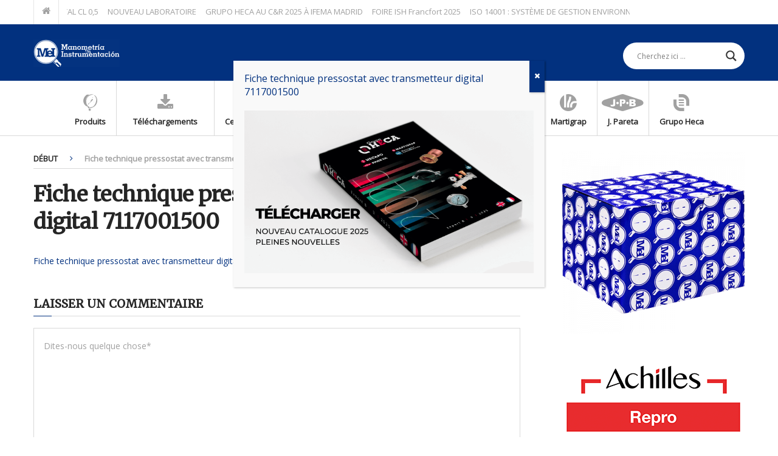

--- FILE ---
content_type: text/html; charset=UTF-8
request_url: https://fr.mei.es/pressostat-transmetteur-digital/fiche-technique-pressostat-avec-transmetteur-digital-7117001500/
body_size: 39857
content:
<!DOCTYPE html>
<html class="no-js" lang="fr-FR">
<head itemscope itemtype="http://schema.org/WebSite">
	<meta charset="UTF-8">
	<!-- Always force latest IE rendering engine (even in intranet) & Chrome Frame -->
	<!--[if IE ]>
	<meta http-equiv="X-UA-Compatible" content="IE=edge,chrome=1">
	<![endif]-->
	<link rel="profile" href="http://gmpg.org/xfn/11" />
	<link rel="icon" href="https://fr.mei.es/wp-content/uploads/favicon-mei.png" type="image/x-icon" />
<!--iOS/android/handheld specific -->
    <meta name="viewport" content="width=device-width, initial-scale=1">
    <meta name="apple-mobile-web-app-capable" content="yes">
    <meta name="apple-mobile-web-app-status-bar-style" content="black">
    <meta itemprop="name" content="Manometría e Instrumentación" />
    <meta itemprop="url" content="https://fr.mei.es" />
        <meta itemprop="creator accountablePerson" content=" " />
    	<link rel="pingback" href="https://fr.mei.es/xmlrpc.php" />
	<meta name='robots' content='index, follow, max-image-preview:large, max-snippet:-1, max-video-preview:-1' />
<script type="text/javascript">document.documentElement.className = document.documentElement.className.replace( /\bno-js\b/,'js' );</script>
	<!-- This site is optimized with the Yoast SEO plugin v26.7 - https://yoast.com/wordpress/plugins/seo/ -->
	<title>Fiche technique pressostat avec transmetteur digital 7117001500 - Manometría e Instrumentación</title>
	<link rel="canonical" href="https://fr.mei.es/pressostat-transmetteur-digital/fiche-technique-pressostat-avec-transmetteur-digital-7117001500/" />
	<meta property="og:locale" content="fr_FR" />
	<meta property="og:type" content="article" />
	<meta property="og:title" content="Fiche technique pressostat avec transmetteur digital 7117001500 - Manometría e Instrumentación" />
	<meta property="og:description" content="Fiche technique pressostat avec transmetteur digital 7117001500" />
	<meta property="og:url" content="https://fr.mei.es/pressostat-transmetteur-digital/fiche-technique-pressostat-avec-transmetteur-digital-7117001500/" />
	<meta property="og:site_name" content="Manometría e Instrumentación" />
	<meta property="article:modified_time" content="2020-05-29T18:48:07+00:00" />
	<meta name="twitter:card" content="summary_large_image" />
	<script type="application/ld+json" class="yoast-schema-graph">{"@context":"https://schema.org","@graph":[{"@type":"WebPage","@id":"https://fr.mei.es/pressostat-transmetteur-digital/fiche-technique-pressostat-avec-transmetteur-digital-7117001500/","url":"https://fr.mei.es/pressostat-transmetteur-digital/fiche-technique-pressostat-avec-transmetteur-digital-7117001500/","name":"Fiche technique pressostat avec transmetteur digital 7117001500 - Manometría e Instrumentación","isPartOf":{"@id":"https://fr.mei.es/#website"},"primaryImageOfPage":{"@id":"https://fr.mei.es/pressostat-transmetteur-digital/fiche-technique-pressostat-avec-transmetteur-digital-7117001500/#primaryimage"},"image":{"@id":"https://fr.mei.es/pressostat-transmetteur-digital/fiche-technique-pressostat-avec-transmetteur-digital-7117001500/#primaryimage"},"thumbnailUrl":"","datePublished":"2020-05-29T18:47:55+00:00","dateModified":"2020-05-29T18:48:07+00:00","breadcrumb":{"@id":"https://fr.mei.es/pressostat-transmetteur-digital/fiche-technique-pressostat-avec-transmetteur-digital-7117001500/#breadcrumb"},"inLanguage":"fr-FR","potentialAction":[{"@type":"ReadAction","target":["https://fr.mei.es/pressostat-transmetteur-digital/fiche-technique-pressostat-avec-transmetteur-digital-7117001500/"]}]},{"@type":"BreadcrumbList","@id":"https://fr.mei.es/pressostat-transmetteur-digital/fiche-technique-pressostat-avec-transmetteur-digital-7117001500/#breadcrumb","itemListElement":[{"@type":"ListItem","position":1,"name":"Portada","item":"https://fr.mei.es/"},{"@type":"ListItem","position":2,"name":"PRESSOSTAT / TRANSMETTEUR DIGITAL","item":"https://fr.mei.es/pressostat-transmetteur-digital/"},{"@type":"ListItem","position":3,"name":"Fiche technique pressostat avec transmetteur digital 7117001500"}]},{"@type":"WebSite","@id":"https://fr.mei.es/#website","url":"https://fr.mei.es/","name":"Manometría e Instrumentación","description":"Manómetros y termómetros industriales","potentialAction":[{"@type":"SearchAction","target":{"@type":"EntryPoint","urlTemplate":"https://fr.mei.es/?s={search_term_string}"},"query-input":{"@type":"PropertyValueSpecification","valueRequired":true,"valueName":"search_term_string"}}],"inLanguage":"fr-FR"}]}</script>
	<!-- / Yoast SEO plugin. -->


<link rel="alternate" type="application/rss+xml" title="Manometría e Instrumentación &raquo; Flux" href="https://fr.mei.es/feed/" />
<link rel="alternate" type="application/rss+xml" title="Manometría e Instrumentación &raquo; Flux des commentaires" href="https://fr.mei.es/comments/feed/" />
<link rel="alternate" type="application/rss+xml" title="Manometría e Instrumentación &raquo; Fiche technique pressostat avec transmetteur digital 7117001500 Flux des commentaires" href="https://fr.mei.es/pressostat-transmetteur-digital/fiche-technique-pressostat-avec-transmetteur-digital-7117001500/feed/" />
<link rel="alternate" title="oEmbed (JSON)" type="application/json+oembed" href="https://fr.mei.es/wp-json/oembed/1.0/embed?url=https%3A%2F%2Ffr.mei.es%2Fpressostat-transmetteur-digital%2Ffiche-technique-pressostat-avec-transmetteur-digital-7117001500%2F" />
<link rel="alternate" title="oEmbed (XML)" type="text/xml+oembed" href="https://fr.mei.es/wp-json/oembed/1.0/embed?url=https%3A%2F%2Ffr.mei.es%2Fpressostat-transmetteur-digital%2Ffiche-technique-pressostat-avec-transmetteur-digital-7117001500%2F&#038;format=xml" />
<style id='wp-img-auto-sizes-contain-inline-css' type='text/css'>
img:is([sizes=auto i],[sizes^="auto," i]){contain-intrinsic-size:3000px 1500px}
/*# sourceURL=wp-img-auto-sizes-contain-inline-css */
</style>
<style id='wp-emoji-styles-inline-css' type='text/css'>

	img.wp-smiley, img.emoji {
		display: inline !important;
		border: none !important;
		box-shadow: none !important;
		height: 1em !important;
		width: 1em !important;
		margin: 0 0.07em !important;
		vertical-align: -0.1em !important;
		background: none !important;
		padding: 0 !important;
	}
/*# sourceURL=wp-emoji-styles-inline-css */
</style>
<style id='wp-block-library-inline-css' type='text/css'>
:root{--wp-block-synced-color:#7a00df;--wp-block-synced-color--rgb:122,0,223;--wp-bound-block-color:var(--wp-block-synced-color);--wp-editor-canvas-background:#ddd;--wp-admin-theme-color:#007cba;--wp-admin-theme-color--rgb:0,124,186;--wp-admin-theme-color-darker-10:#006ba1;--wp-admin-theme-color-darker-10--rgb:0,107,160.5;--wp-admin-theme-color-darker-20:#005a87;--wp-admin-theme-color-darker-20--rgb:0,90,135;--wp-admin-border-width-focus:2px}@media (min-resolution:192dpi){:root{--wp-admin-border-width-focus:1.5px}}.wp-element-button{cursor:pointer}:root .has-very-light-gray-background-color{background-color:#eee}:root .has-very-dark-gray-background-color{background-color:#313131}:root .has-very-light-gray-color{color:#eee}:root .has-very-dark-gray-color{color:#313131}:root .has-vivid-green-cyan-to-vivid-cyan-blue-gradient-background{background:linear-gradient(135deg,#00d084,#0693e3)}:root .has-purple-crush-gradient-background{background:linear-gradient(135deg,#34e2e4,#4721fb 50%,#ab1dfe)}:root .has-hazy-dawn-gradient-background{background:linear-gradient(135deg,#faaca8,#dad0ec)}:root .has-subdued-olive-gradient-background{background:linear-gradient(135deg,#fafae1,#67a671)}:root .has-atomic-cream-gradient-background{background:linear-gradient(135deg,#fdd79a,#004a59)}:root .has-nightshade-gradient-background{background:linear-gradient(135deg,#330968,#31cdcf)}:root .has-midnight-gradient-background{background:linear-gradient(135deg,#020381,#2874fc)}:root{--wp--preset--font-size--normal:16px;--wp--preset--font-size--huge:42px}.has-regular-font-size{font-size:1em}.has-larger-font-size{font-size:2.625em}.has-normal-font-size{font-size:var(--wp--preset--font-size--normal)}.has-huge-font-size{font-size:var(--wp--preset--font-size--huge)}.has-text-align-center{text-align:center}.has-text-align-left{text-align:left}.has-text-align-right{text-align:right}.has-fit-text{white-space:nowrap!important}#end-resizable-editor-section{display:none}.aligncenter{clear:both}.items-justified-left{justify-content:flex-start}.items-justified-center{justify-content:center}.items-justified-right{justify-content:flex-end}.items-justified-space-between{justify-content:space-between}.screen-reader-text{border:0;clip-path:inset(50%);height:1px;margin:-1px;overflow:hidden;padding:0;position:absolute;width:1px;word-wrap:normal!important}.screen-reader-text:focus{background-color:#ddd;clip-path:none;color:#444;display:block;font-size:1em;height:auto;left:5px;line-height:normal;padding:15px 23px 14px;text-decoration:none;top:5px;width:auto;z-index:100000}html :where(.has-border-color){border-style:solid}html :where([style*=border-top-color]){border-top-style:solid}html :where([style*=border-right-color]){border-right-style:solid}html :where([style*=border-bottom-color]){border-bottom-style:solid}html :where([style*=border-left-color]){border-left-style:solid}html :where([style*=border-width]){border-style:solid}html :where([style*=border-top-width]){border-top-style:solid}html :where([style*=border-right-width]){border-right-style:solid}html :where([style*=border-bottom-width]){border-bottom-style:solid}html :where([style*=border-left-width]){border-left-style:solid}html :where(img[class*=wp-image-]){height:auto;max-width:100%}:where(figure){margin:0 0 1em}html :where(.is-position-sticky){--wp-admin--admin-bar--position-offset:var(--wp-admin--admin-bar--height,0px)}@media screen and (max-width:600px){html :where(.is-position-sticky){--wp-admin--admin-bar--position-offset:0px}}

/*# sourceURL=wp-block-library-inline-css */
</style><style id='wp-block-image-inline-css' type='text/css'>
.wp-block-image>a,.wp-block-image>figure>a{display:inline-block}.wp-block-image img{box-sizing:border-box;height:auto;max-width:100%;vertical-align:bottom}@media not (prefers-reduced-motion){.wp-block-image img.hide{visibility:hidden}.wp-block-image img.show{animation:show-content-image .4s}}.wp-block-image[style*=border-radius] img,.wp-block-image[style*=border-radius]>a{border-radius:inherit}.wp-block-image.has-custom-border img{box-sizing:border-box}.wp-block-image.aligncenter{text-align:center}.wp-block-image.alignfull>a,.wp-block-image.alignwide>a{width:100%}.wp-block-image.alignfull img,.wp-block-image.alignwide img{height:auto;width:100%}.wp-block-image .aligncenter,.wp-block-image .alignleft,.wp-block-image .alignright,.wp-block-image.aligncenter,.wp-block-image.alignleft,.wp-block-image.alignright{display:table}.wp-block-image .aligncenter>figcaption,.wp-block-image .alignleft>figcaption,.wp-block-image .alignright>figcaption,.wp-block-image.aligncenter>figcaption,.wp-block-image.alignleft>figcaption,.wp-block-image.alignright>figcaption{caption-side:bottom;display:table-caption}.wp-block-image .alignleft{float:left;margin:.5em 1em .5em 0}.wp-block-image .alignright{float:right;margin:.5em 0 .5em 1em}.wp-block-image .aligncenter{margin-left:auto;margin-right:auto}.wp-block-image :where(figcaption){margin-bottom:1em;margin-top:.5em}.wp-block-image.is-style-circle-mask img{border-radius:9999px}@supports ((-webkit-mask-image:none) or (mask-image:none)) or (-webkit-mask-image:none){.wp-block-image.is-style-circle-mask img{border-radius:0;-webkit-mask-image:url('data:image/svg+xml;utf8,<svg viewBox="0 0 100 100" xmlns="http://www.w3.org/2000/svg"><circle cx="50" cy="50" r="50"/></svg>');mask-image:url('data:image/svg+xml;utf8,<svg viewBox="0 0 100 100" xmlns="http://www.w3.org/2000/svg"><circle cx="50" cy="50" r="50"/></svg>');mask-mode:alpha;-webkit-mask-position:center;mask-position:center;-webkit-mask-repeat:no-repeat;mask-repeat:no-repeat;-webkit-mask-size:contain;mask-size:contain}}:root :where(.wp-block-image.is-style-rounded img,.wp-block-image .is-style-rounded img){border-radius:9999px}.wp-block-image figure{margin:0}.wp-lightbox-container{display:flex;flex-direction:column;position:relative}.wp-lightbox-container img{cursor:zoom-in}.wp-lightbox-container img:hover+button{opacity:1}.wp-lightbox-container button{align-items:center;backdrop-filter:blur(16px) saturate(180%);background-color:#5a5a5a40;border:none;border-radius:4px;cursor:zoom-in;display:flex;height:20px;justify-content:center;opacity:0;padding:0;position:absolute;right:16px;text-align:center;top:16px;width:20px;z-index:100}@media not (prefers-reduced-motion){.wp-lightbox-container button{transition:opacity .2s ease}}.wp-lightbox-container button:focus-visible{outline:3px auto #5a5a5a40;outline:3px auto -webkit-focus-ring-color;outline-offset:3px}.wp-lightbox-container button:hover{cursor:pointer;opacity:1}.wp-lightbox-container button:focus{opacity:1}.wp-lightbox-container button:focus,.wp-lightbox-container button:hover,.wp-lightbox-container button:not(:hover):not(:active):not(.has-background){background-color:#5a5a5a40;border:none}.wp-lightbox-overlay{box-sizing:border-box;cursor:zoom-out;height:100vh;left:0;overflow:hidden;position:fixed;top:0;visibility:hidden;width:100%;z-index:100000}.wp-lightbox-overlay .close-button{align-items:center;cursor:pointer;display:flex;justify-content:center;min-height:40px;min-width:40px;padding:0;position:absolute;right:calc(env(safe-area-inset-right) + 16px);top:calc(env(safe-area-inset-top) + 16px);z-index:5000000}.wp-lightbox-overlay .close-button:focus,.wp-lightbox-overlay .close-button:hover,.wp-lightbox-overlay .close-button:not(:hover):not(:active):not(.has-background){background:none;border:none}.wp-lightbox-overlay .lightbox-image-container{height:var(--wp--lightbox-container-height);left:50%;overflow:hidden;position:absolute;top:50%;transform:translate(-50%,-50%);transform-origin:top left;width:var(--wp--lightbox-container-width);z-index:9999999999}.wp-lightbox-overlay .wp-block-image{align-items:center;box-sizing:border-box;display:flex;height:100%;justify-content:center;margin:0;position:relative;transform-origin:0 0;width:100%;z-index:3000000}.wp-lightbox-overlay .wp-block-image img{height:var(--wp--lightbox-image-height);min-height:var(--wp--lightbox-image-height);min-width:var(--wp--lightbox-image-width);width:var(--wp--lightbox-image-width)}.wp-lightbox-overlay .wp-block-image figcaption{display:none}.wp-lightbox-overlay button{background:none;border:none}.wp-lightbox-overlay .scrim{background-color:#fff;height:100%;opacity:.9;position:absolute;width:100%;z-index:2000000}.wp-lightbox-overlay.active{visibility:visible}@media not (prefers-reduced-motion){.wp-lightbox-overlay.active{animation:turn-on-visibility .25s both}.wp-lightbox-overlay.active img{animation:turn-on-visibility .35s both}.wp-lightbox-overlay.show-closing-animation:not(.active){animation:turn-off-visibility .35s both}.wp-lightbox-overlay.show-closing-animation:not(.active) img{animation:turn-off-visibility .25s both}.wp-lightbox-overlay.zoom.active{animation:none;opacity:1;visibility:visible}.wp-lightbox-overlay.zoom.active .lightbox-image-container{animation:lightbox-zoom-in .4s}.wp-lightbox-overlay.zoom.active .lightbox-image-container img{animation:none}.wp-lightbox-overlay.zoom.active .scrim{animation:turn-on-visibility .4s forwards}.wp-lightbox-overlay.zoom.show-closing-animation:not(.active){animation:none}.wp-lightbox-overlay.zoom.show-closing-animation:not(.active) .lightbox-image-container{animation:lightbox-zoom-out .4s}.wp-lightbox-overlay.zoom.show-closing-animation:not(.active) .lightbox-image-container img{animation:none}.wp-lightbox-overlay.zoom.show-closing-animation:not(.active) .scrim{animation:turn-off-visibility .4s forwards}}@keyframes show-content-image{0%{visibility:hidden}99%{visibility:hidden}to{visibility:visible}}@keyframes turn-on-visibility{0%{opacity:0}to{opacity:1}}@keyframes turn-off-visibility{0%{opacity:1;visibility:visible}99%{opacity:0;visibility:visible}to{opacity:0;visibility:hidden}}@keyframes lightbox-zoom-in{0%{transform:translate(calc((-100vw + var(--wp--lightbox-scrollbar-width))/2 + var(--wp--lightbox-initial-left-position)),calc(-50vh + var(--wp--lightbox-initial-top-position))) scale(var(--wp--lightbox-scale))}to{transform:translate(-50%,-50%) scale(1)}}@keyframes lightbox-zoom-out{0%{transform:translate(-50%,-50%) scale(1);visibility:visible}99%{visibility:visible}to{transform:translate(calc((-100vw + var(--wp--lightbox-scrollbar-width))/2 + var(--wp--lightbox-initial-left-position)),calc(-50vh + var(--wp--lightbox-initial-top-position))) scale(var(--wp--lightbox-scale));visibility:hidden}}
/*# sourceURL=https://fr.mei.es/wp-includes/blocks/image/style.min.css */
</style>
<style id='wp-block-group-inline-css' type='text/css'>
.wp-block-group{box-sizing:border-box}:where(.wp-block-group.wp-block-group-is-layout-constrained){position:relative}
/*# sourceURL=https://fr.mei.es/wp-includes/blocks/group/style.min.css */
</style>
<style id='wp-block-spacer-inline-css' type='text/css'>
.wp-block-spacer{clear:both}
/*# sourceURL=https://fr.mei.es/wp-includes/blocks/spacer/style.min.css */
</style>
<style id='global-styles-inline-css' type='text/css'>
:root{--wp--preset--aspect-ratio--square: 1;--wp--preset--aspect-ratio--4-3: 4/3;--wp--preset--aspect-ratio--3-4: 3/4;--wp--preset--aspect-ratio--3-2: 3/2;--wp--preset--aspect-ratio--2-3: 2/3;--wp--preset--aspect-ratio--16-9: 16/9;--wp--preset--aspect-ratio--9-16: 9/16;--wp--preset--color--black: #000000;--wp--preset--color--cyan-bluish-gray: #abb8c3;--wp--preset--color--white: #ffffff;--wp--preset--color--pale-pink: #f78da7;--wp--preset--color--vivid-red: #cf2e2e;--wp--preset--color--luminous-vivid-orange: #ff6900;--wp--preset--color--luminous-vivid-amber: #fcb900;--wp--preset--color--light-green-cyan: #7bdcb5;--wp--preset--color--vivid-green-cyan: #00d084;--wp--preset--color--pale-cyan-blue: #8ed1fc;--wp--preset--color--vivid-cyan-blue: #0693e3;--wp--preset--color--vivid-purple: #9b51e0;--wp--preset--gradient--vivid-cyan-blue-to-vivid-purple: linear-gradient(135deg,rgb(6,147,227) 0%,rgb(155,81,224) 100%);--wp--preset--gradient--light-green-cyan-to-vivid-green-cyan: linear-gradient(135deg,rgb(122,220,180) 0%,rgb(0,208,130) 100%);--wp--preset--gradient--luminous-vivid-amber-to-luminous-vivid-orange: linear-gradient(135deg,rgb(252,185,0) 0%,rgb(255,105,0) 100%);--wp--preset--gradient--luminous-vivid-orange-to-vivid-red: linear-gradient(135deg,rgb(255,105,0) 0%,rgb(207,46,46) 100%);--wp--preset--gradient--very-light-gray-to-cyan-bluish-gray: linear-gradient(135deg,rgb(238,238,238) 0%,rgb(169,184,195) 100%);--wp--preset--gradient--cool-to-warm-spectrum: linear-gradient(135deg,rgb(74,234,220) 0%,rgb(151,120,209) 20%,rgb(207,42,186) 40%,rgb(238,44,130) 60%,rgb(251,105,98) 80%,rgb(254,248,76) 100%);--wp--preset--gradient--blush-light-purple: linear-gradient(135deg,rgb(255,206,236) 0%,rgb(152,150,240) 100%);--wp--preset--gradient--blush-bordeaux: linear-gradient(135deg,rgb(254,205,165) 0%,rgb(254,45,45) 50%,rgb(107,0,62) 100%);--wp--preset--gradient--luminous-dusk: linear-gradient(135deg,rgb(255,203,112) 0%,rgb(199,81,192) 50%,rgb(65,88,208) 100%);--wp--preset--gradient--pale-ocean: linear-gradient(135deg,rgb(255,245,203) 0%,rgb(182,227,212) 50%,rgb(51,167,181) 100%);--wp--preset--gradient--electric-grass: linear-gradient(135deg,rgb(202,248,128) 0%,rgb(113,206,126) 100%);--wp--preset--gradient--midnight: linear-gradient(135deg,rgb(2,3,129) 0%,rgb(40,116,252) 100%);--wp--preset--font-size--small: 13px;--wp--preset--font-size--medium: 20px;--wp--preset--font-size--large: 36px;--wp--preset--font-size--x-large: 42px;--wp--preset--spacing--20: 0.44rem;--wp--preset--spacing--30: 0.67rem;--wp--preset--spacing--40: 1rem;--wp--preset--spacing--50: 1.5rem;--wp--preset--spacing--60: 2.25rem;--wp--preset--spacing--70: 3.38rem;--wp--preset--spacing--80: 5.06rem;--wp--preset--shadow--natural: 6px 6px 9px rgba(0, 0, 0, 0.2);--wp--preset--shadow--deep: 12px 12px 50px rgba(0, 0, 0, 0.4);--wp--preset--shadow--sharp: 6px 6px 0px rgba(0, 0, 0, 0.2);--wp--preset--shadow--outlined: 6px 6px 0px -3px rgb(255, 255, 255), 6px 6px rgb(0, 0, 0);--wp--preset--shadow--crisp: 6px 6px 0px rgb(0, 0, 0);}:where(.is-layout-flex){gap: 0.5em;}:where(.is-layout-grid){gap: 0.5em;}body .is-layout-flex{display: flex;}.is-layout-flex{flex-wrap: wrap;align-items: center;}.is-layout-flex > :is(*, div){margin: 0;}body .is-layout-grid{display: grid;}.is-layout-grid > :is(*, div){margin: 0;}:where(.wp-block-columns.is-layout-flex){gap: 2em;}:where(.wp-block-columns.is-layout-grid){gap: 2em;}:where(.wp-block-post-template.is-layout-flex){gap: 1.25em;}:where(.wp-block-post-template.is-layout-grid){gap: 1.25em;}.has-black-color{color: var(--wp--preset--color--black) !important;}.has-cyan-bluish-gray-color{color: var(--wp--preset--color--cyan-bluish-gray) !important;}.has-white-color{color: var(--wp--preset--color--white) !important;}.has-pale-pink-color{color: var(--wp--preset--color--pale-pink) !important;}.has-vivid-red-color{color: var(--wp--preset--color--vivid-red) !important;}.has-luminous-vivid-orange-color{color: var(--wp--preset--color--luminous-vivid-orange) !important;}.has-luminous-vivid-amber-color{color: var(--wp--preset--color--luminous-vivid-amber) !important;}.has-light-green-cyan-color{color: var(--wp--preset--color--light-green-cyan) !important;}.has-vivid-green-cyan-color{color: var(--wp--preset--color--vivid-green-cyan) !important;}.has-pale-cyan-blue-color{color: var(--wp--preset--color--pale-cyan-blue) !important;}.has-vivid-cyan-blue-color{color: var(--wp--preset--color--vivid-cyan-blue) !important;}.has-vivid-purple-color{color: var(--wp--preset--color--vivid-purple) !important;}.has-black-background-color{background-color: var(--wp--preset--color--black) !important;}.has-cyan-bluish-gray-background-color{background-color: var(--wp--preset--color--cyan-bluish-gray) !important;}.has-white-background-color{background-color: var(--wp--preset--color--white) !important;}.has-pale-pink-background-color{background-color: var(--wp--preset--color--pale-pink) !important;}.has-vivid-red-background-color{background-color: var(--wp--preset--color--vivid-red) !important;}.has-luminous-vivid-orange-background-color{background-color: var(--wp--preset--color--luminous-vivid-orange) !important;}.has-luminous-vivid-amber-background-color{background-color: var(--wp--preset--color--luminous-vivid-amber) !important;}.has-light-green-cyan-background-color{background-color: var(--wp--preset--color--light-green-cyan) !important;}.has-vivid-green-cyan-background-color{background-color: var(--wp--preset--color--vivid-green-cyan) !important;}.has-pale-cyan-blue-background-color{background-color: var(--wp--preset--color--pale-cyan-blue) !important;}.has-vivid-cyan-blue-background-color{background-color: var(--wp--preset--color--vivid-cyan-blue) !important;}.has-vivid-purple-background-color{background-color: var(--wp--preset--color--vivid-purple) !important;}.has-black-border-color{border-color: var(--wp--preset--color--black) !important;}.has-cyan-bluish-gray-border-color{border-color: var(--wp--preset--color--cyan-bluish-gray) !important;}.has-white-border-color{border-color: var(--wp--preset--color--white) !important;}.has-pale-pink-border-color{border-color: var(--wp--preset--color--pale-pink) !important;}.has-vivid-red-border-color{border-color: var(--wp--preset--color--vivid-red) !important;}.has-luminous-vivid-orange-border-color{border-color: var(--wp--preset--color--luminous-vivid-orange) !important;}.has-luminous-vivid-amber-border-color{border-color: var(--wp--preset--color--luminous-vivid-amber) !important;}.has-light-green-cyan-border-color{border-color: var(--wp--preset--color--light-green-cyan) !important;}.has-vivid-green-cyan-border-color{border-color: var(--wp--preset--color--vivid-green-cyan) !important;}.has-pale-cyan-blue-border-color{border-color: var(--wp--preset--color--pale-cyan-blue) !important;}.has-vivid-cyan-blue-border-color{border-color: var(--wp--preset--color--vivid-cyan-blue) !important;}.has-vivid-purple-border-color{border-color: var(--wp--preset--color--vivid-purple) !important;}.has-vivid-cyan-blue-to-vivid-purple-gradient-background{background: var(--wp--preset--gradient--vivid-cyan-blue-to-vivid-purple) !important;}.has-light-green-cyan-to-vivid-green-cyan-gradient-background{background: var(--wp--preset--gradient--light-green-cyan-to-vivid-green-cyan) !important;}.has-luminous-vivid-amber-to-luminous-vivid-orange-gradient-background{background: var(--wp--preset--gradient--luminous-vivid-amber-to-luminous-vivid-orange) !important;}.has-luminous-vivid-orange-to-vivid-red-gradient-background{background: var(--wp--preset--gradient--luminous-vivid-orange-to-vivid-red) !important;}.has-very-light-gray-to-cyan-bluish-gray-gradient-background{background: var(--wp--preset--gradient--very-light-gray-to-cyan-bluish-gray) !important;}.has-cool-to-warm-spectrum-gradient-background{background: var(--wp--preset--gradient--cool-to-warm-spectrum) !important;}.has-blush-light-purple-gradient-background{background: var(--wp--preset--gradient--blush-light-purple) !important;}.has-blush-bordeaux-gradient-background{background: var(--wp--preset--gradient--blush-bordeaux) !important;}.has-luminous-dusk-gradient-background{background: var(--wp--preset--gradient--luminous-dusk) !important;}.has-pale-ocean-gradient-background{background: var(--wp--preset--gradient--pale-ocean) !important;}.has-electric-grass-gradient-background{background: var(--wp--preset--gradient--electric-grass) !important;}.has-midnight-gradient-background{background: var(--wp--preset--gradient--midnight) !important;}.has-small-font-size{font-size: var(--wp--preset--font-size--small) !important;}.has-medium-font-size{font-size: var(--wp--preset--font-size--medium) !important;}.has-large-font-size{font-size: var(--wp--preset--font-size--large) !important;}.has-x-large-font-size{font-size: var(--wp--preset--font-size--x-large) !important;}
/*# sourceURL=global-styles-inline-css */
</style>
<style id='core-block-supports-inline-css' type='text/css'>
.wp-container-core-group-is-layout-0dfbf163{flex-wrap:nowrap;justify-content:space-between;}
/*# sourceURL=core-block-supports-inline-css */
</style>

<style id='classic-theme-styles-inline-css' type='text/css'>
/*! This file is auto-generated */
.wp-block-button__link{color:#fff;background-color:#32373c;border-radius:9999px;box-shadow:none;text-decoration:none;padding:calc(.667em + 2px) calc(1.333em + 2px);font-size:1.125em}.wp-block-file__button{background:#32373c;color:#fff;text-decoration:none}
/*# sourceURL=/wp-includes/css/classic-themes.min.css */
</style>
<link rel='stylesheet' id='wp-components-css' href='https://fr.mei.es/wp-includes/css/dist/components/style.min.css?ver=6.9' type='text/css' media='all' />
<link rel='stylesheet' id='wp-preferences-css' href='https://fr.mei.es/wp-includes/css/dist/preferences/style.min.css?ver=6.9' type='text/css' media='all' />
<link rel='stylesheet' id='wp-block-editor-css' href='https://fr.mei.es/wp-includes/css/dist/block-editor/style.min.css?ver=6.9' type='text/css' media='all' />
<link rel='stylesheet' id='popup-maker-block-library-style-css' href='https://fr.mei.es/wp-content/plugins/popup-maker/dist/packages/block-library-style.css?ver=dbea705cfafe089d65f1' type='text/css' media='all' />
<link rel='stylesheet' id='contact-form-7-css' href='https://fr.mei.es/wp-content/plugins/contact-form-7/includes/css/styles.css?ver=6.1.4' type='text/css' media='all' />
<link rel='stylesheet' id='menu-image-css' href='https://fr.mei.es/wp-content/plugins/menu-image/includes/css/menu-image.css?ver=3.13' type='text/css' media='all' />
<link rel='stylesheet' id='dashicons-css' href='https://fr.mei.es/wp-includes/css/dashicons.min.css?ver=6.9' type='text/css' media='all' />
<link rel='stylesheet' id='mts-interactive-parent-css' href='https://fr.mei.es/wp-content/themes/mts_interactive/style.css?ver=6.9' type='text/css' media='all' />
<link rel='stylesheet' id='mts-interactive-child-css' href='https://fr.mei.es/wp-content/themes/mts_interactive_child/style.css?ver=1.0.0' type='text/css' media='all' />
<link rel='stylesheet' id='wpdreams-asl-basic-css' href='https://fr.mei.es/wp-content/plugins/ajax-search-lite/css/style.basic.css?ver=4.13.4' type='text/css' media='all' />
<style id='wpdreams-asl-basic-inline-css' type='text/css'>

					div[id*='ajaxsearchlitesettings'].searchsettings .asl_option_inner label {
						font-size: 0px !important;
						color: rgba(0, 0, 0, 0);
					}
					div[id*='ajaxsearchlitesettings'].searchsettings .asl_option_inner label:after {
						font-size: 11px !important;
						position: absolute;
						top: 0;
						left: 0;
						z-index: 1;
					}
					.asl_w_container {
						width: 100%;
						margin: 0px 0px 0px 0px;
						min-width: 200px;
					}
					div[id*='ajaxsearchlite'].asl_m {
						width: 100%;
					}
					div[id*='ajaxsearchliteres'].wpdreams_asl_results div.resdrg span.highlighted {
						font-weight: bold;
						color: rgba(217, 49, 43, 1);
						background-color: rgba(238, 238, 238, 1);
					}
					div[id*='ajaxsearchliteres'].wpdreams_asl_results .results img.asl_image {
						width: 70px;
						height: 70px;
						object-fit: cover;
					}
					div[id*='ajaxsearchlite'].asl_r .results {
						max-height: none;
					}
					div[id*='ajaxsearchlite'].asl_r {
						position: absolute;
					}
				
						div.asl_m.asl_w {
							border:1px none rgb(0, 0, 0) !important;border-radius:0px 0px 0px 0px !important;
							box-shadow: none !important;
						}
						div.asl_m.asl_w .probox {border: none !important;}
					
						div.asl_r.asl_w.vertical .results .item::after {
							display: block;
							position: absolute;
							bottom: 0;
							content: '';
							height: 1px;
							width: 100%;
							background: #D8D8D8;
						}
						div.asl_r.asl_w.vertical .results .item.asl_last_item::after {
							display: none;
						}
					 div.asl_r .results .item .asl_content h3 a { color: #02317f;}

div.asl_r .results .item .asl_content h3 a:hover {color: #000000;
}
/*# sourceURL=wpdreams-asl-basic-inline-css */
</style>
<link rel='stylesheet' id='wpdreams-asl-instance-css' href='https://fr.mei.es/wp-content/plugins/ajax-search-lite/css/style-curvy-black.css?ver=4.13.4' type='text/css' media='all' />
<link rel='stylesheet' id='dflip-icons-style-css' href='https://fr.mei.es/wp-content/plugins/dflip/assets/css/themify-icons.min.css?ver=1.5.6' type='text/css' media='all' />
<link rel='stylesheet' id='dflip-style-css' href='https://fr.mei.es/wp-content/plugins/dflip/assets/css/dflip.min.css?ver=1.5.6' type='text/css' media='all' />
<link rel='stylesheet' id='popup-maker-site-css' href='//fr.mei.es/wp-content/uploads/pum/pum-site-styles.css?generated=1755170340&#038;ver=1.21.5' type='text/css' media='all' />
<link rel='stylesheet' id='wp_review-style-css' href='https://fr.mei.es/wp-content/plugins/wp-review/public/css/wp-review.css?ver=5.3.5' type='text/css' media='all' />
<link rel='stylesheet' id='stylesheet-css' href='https://fr.mei.es/wp-content/themes/mts_interactive_child/style.css?ver=6.9' type='text/css' media='all' />
<style id='stylesheet-inline-css' type='text/css'>

		body {background-color:#ffffff; }
		body {background-image: url( https://fr.mei.es/wp-content/themes/mts_interactive/images/nobg.png );}

        .header-social a:hover, header .breadcrumb > div i:hover, header .breadcrumb > div a:hover, .breadcrumb > div a:hover, .post-info a, .latestPost .title a:hover, #site-footer .toggle-menu .toggle-caret .fa:hover, #primary-navigation .sub-menu a:hover, .latestPost .title a:hover, ul.ajax-search-results li a:hover, .sidebar .ajax-search-meta a, .breadcrumb > div i, .single .tags a, .postauthor h5 a:hover, .sidebar a, .comment-meta a, .trending-stories .latestPost .title:hover, .postauthor h5, .copyrights a, .single_post a, .textwidget a, .pnavigation2 a, #sidebar a:hover, .copyrights a:hover, #site-footer .widget li a:hover, .related-posts a:hover, .reply a, .title a:hover, .post-info a:hover, .comm, #tabber .inside li a:hover, .readMore a:hover, .fn a, a, a:hover { color: #02317f; }

        .latestPost-categories ul li .footer-widgets h3, .reply a:hover, #primary-navigation .sub-menu a:hover, #primary-navigation .sub-menu li.current-menu-item a { color: #02317f !important; }

        .latestPost-news .latestPost { border-top: 2px solid #02317f; }


        .navigation.mobile-menu-wrapper { background: #02317f !important; }

        #header, .pace .pace-progress, #mobile-menu-wrapper ul li a:hover, .widget h3:before, .featured-category-title:before, .widget .wpt_widget_content .tab_title.selected a, #move-to-top, #load-posts, .featured-videos h4:after, .related-posts h4:after, .postauthor h4:after, #comments h4:after, #commentsAdd h4:after, .contact-form input[type='submit'], #commentform input#submit:hover, .contact-form input[type='submit']:hover, #primary-navigation li a:hover, .pagination a:hover, .pagination ul, .latestPost-review-wrapper, a#pull, #commentform input#submit, .contactform #submit, #move-to-top:hover, .navigation ul .current-menu-item > a, .navigation ul li:hover, .pagination a, #tabber ul.tabs li a.selected, .tagcloud a:hover, .latestPost .review-type-circle.review-total-only, .latestPost .review-type-circle.wp-review-show-total, .single .pagination > .current, .bypostauthor .comment-author .fn:after { background-color:#02317f; color: #fff!important; }

		.owl-prev, .owl-next { background-color:#02317f!important; }

        #site-footer { background: #EAEAEA; }
		
		
		
		
		
		
			
/*# sourceURL=stylesheet-inline-css */
</style>
<link rel='stylesheet' id='fontawesome-css' href='https://fr.mei.es/wp-content/themes/mts_interactive/css/font-awesome.min.css?ver=6.9' type='text/css' media='all' />
<link rel='stylesheet' id='responsive-css' href='https://fr.mei.es/wp-content/themes/mts_interactive/css/responsive.css?ver=6.9' type='text/css' media='all' />
<link rel='stylesheet' id='iconos-personalizados-css' href='https://fr.mei.es/wp-content/themes/mts_interactive_child/css/iconos-personalizados.css?ver=1.0' type='text/css' media='all' />
<link rel='stylesheet' id='moove_gdpr_frontend-css' href='https://fr.mei.es/wp-content/plugins/gdpr-cookie-compliance/dist/styles/gdpr-main-nf.css?ver=5.0.9' type='text/css' media='all' />
<style id='moove_gdpr_frontend-inline-css' type='text/css'>
				#moove_gdpr_cookie_modal .moove-gdpr-modal-content .moove-gdpr-tab-main h3.tab-title, 
				#moove_gdpr_cookie_modal .moove-gdpr-modal-content .moove-gdpr-tab-main span.tab-title,
				#moove_gdpr_cookie_modal .moove-gdpr-modal-content .moove-gdpr-modal-left-content #moove-gdpr-menu li a, 
				#moove_gdpr_cookie_modal .moove-gdpr-modal-content .moove-gdpr-modal-left-content #moove-gdpr-menu li button,
				#moove_gdpr_cookie_modal .moove-gdpr-modal-content .moove-gdpr-modal-left-content .moove-gdpr-branding-cnt a,
				#moove_gdpr_cookie_modal .moove-gdpr-modal-content .moove-gdpr-modal-footer-content .moove-gdpr-button-holder a.mgbutton, 
				#moove_gdpr_cookie_modal .moove-gdpr-modal-content .moove-gdpr-modal-footer-content .moove-gdpr-button-holder button.mgbutton,
				#moove_gdpr_cookie_modal .cookie-switch .cookie-slider:after, 
				#moove_gdpr_cookie_modal .cookie-switch .slider:after, 
				#moove_gdpr_cookie_modal .switch .cookie-slider:after, 
				#moove_gdpr_cookie_modal .switch .slider:after,
				#moove_gdpr_cookie_info_bar .moove-gdpr-info-bar-container .moove-gdpr-info-bar-content p, 
				#moove_gdpr_cookie_info_bar .moove-gdpr-info-bar-container .moove-gdpr-info-bar-content p a,
				#moove_gdpr_cookie_info_bar .moove-gdpr-info-bar-container .moove-gdpr-info-bar-content a.mgbutton, 
				#moove_gdpr_cookie_info_bar .moove-gdpr-info-bar-container .moove-gdpr-info-bar-content button.mgbutton,
				#moove_gdpr_cookie_modal .moove-gdpr-modal-content .moove-gdpr-tab-main .moove-gdpr-tab-main-content h1, 
				#moove_gdpr_cookie_modal .moove-gdpr-modal-content .moove-gdpr-tab-main .moove-gdpr-tab-main-content h2, 
				#moove_gdpr_cookie_modal .moove-gdpr-modal-content .moove-gdpr-tab-main .moove-gdpr-tab-main-content h3, 
				#moove_gdpr_cookie_modal .moove-gdpr-modal-content .moove-gdpr-tab-main .moove-gdpr-tab-main-content h4, 
				#moove_gdpr_cookie_modal .moove-gdpr-modal-content .moove-gdpr-tab-main .moove-gdpr-tab-main-content h5, 
				#moove_gdpr_cookie_modal .moove-gdpr-modal-content .moove-gdpr-tab-main .moove-gdpr-tab-main-content h6,
				#moove_gdpr_cookie_modal .moove-gdpr-modal-content.moove_gdpr_modal_theme_v2 .moove-gdpr-modal-title .tab-title,
				#moove_gdpr_cookie_modal .moove-gdpr-modal-content.moove_gdpr_modal_theme_v2 .moove-gdpr-tab-main h3.tab-title, 
				#moove_gdpr_cookie_modal .moove-gdpr-modal-content.moove_gdpr_modal_theme_v2 .moove-gdpr-tab-main span.tab-title,
				#moove_gdpr_cookie_modal .moove-gdpr-modal-content.moove_gdpr_modal_theme_v2 .moove-gdpr-branding-cnt a {
					font-weight: inherit				}
			#moove_gdpr_cookie_modal,#moove_gdpr_cookie_info_bar,.gdpr_cookie_settings_shortcode_content{font-family:inherit}#moove_gdpr_save_popup_settings_button{background-color:#373737;color:#fff}#moove_gdpr_save_popup_settings_button:hover{background-color:#000}#moove_gdpr_cookie_info_bar .moove-gdpr-info-bar-container .moove-gdpr-info-bar-content a.mgbutton,#moove_gdpr_cookie_info_bar .moove-gdpr-info-bar-container .moove-gdpr-info-bar-content button.mgbutton{background-color:#02317f}#moove_gdpr_cookie_modal .moove-gdpr-modal-content .moove-gdpr-modal-footer-content .moove-gdpr-button-holder a.mgbutton,#moove_gdpr_cookie_modal .moove-gdpr-modal-content .moove-gdpr-modal-footer-content .moove-gdpr-button-holder button.mgbutton,.gdpr_cookie_settings_shortcode_content .gdpr-shr-button.button-green{background-color:#02317f;border-color:#02317f}#moove_gdpr_cookie_modal .moove-gdpr-modal-content .moove-gdpr-modal-footer-content .moove-gdpr-button-holder a.mgbutton:hover,#moove_gdpr_cookie_modal .moove-gdpr-modal-content .moove-gdpr-modal-footer-content .moove-gdpr-button-holder button.mgbutton:hover,.gdpr_cookie_settings_shortcode_content .gdpr-shr-button.button-green:hover{background-color:#fff;color:#02317f}#moove_gdpr_cookie_modal .moove-gdpr-modal-content .moove-gdpr-modal-close i,#moove_gdpr_cookie_modal .moove-gdpr-modal-content .moove-gdpr-modal-close span.gdpr-icon{background-color:#02317f;border:1px solid #02317f}#moove_gdpr_cookie_info_bar span.moove-gdpr-infobar-allow-all.focus-g,#moove_gdpr_cookie_info_bar span.moove-gdpr-infobar-allow-all:focus,#moove_gdpr_cookie_info_bar button.moove-gdpr-infobar-allow-all.focus-g,#moove_gdpr_cookie_info_bar button.moove-gdpr-infobar-allow-all:focus,#moove_gdpr_cookie_info_bar span.moove-gdpr-infobar-reject-btn.focus-g,#moove_gdpr_cookie_info_bar span.moove-gdpr-infobar-reject-btn:focus,#moove_gdpr_cookie_info_bar button.moove-gdpr-infobar-reject-btn.focus-g,#moove_gdpr_cookie_info_bar button.moove-gdpr-infobar-reject-btn:focus,#moove_gdpr_cookie_info_bar span.change-settings-button.focus-g,#moove_gdpr_cookie_info_bar span.change-settings-button:focus,#moove_gdpr_cookie_info_bar button.change-settings-button.focus-g,#moove_gdpr_cookie_info_bar button.change-settings-button:focus{-webkit-box-shadow:0 0 1px 3px #02317f;-moz-box-shadow:0 0 1px 3px #02317f;box-shadow:0 0 1px 3px #02317f}#moove_gdpr_cookie_modal .moove-gdpr-modal-content .moove-gdpr-modal-close i:hover,#moove_gdpr_cookie_modal .moove-gdpr-modal-content .moove-gdpr-modal-close span.gdpr-icon:hover,#moove_gdpr_cookie_info_bar span[data-href]>u.change-settings-button{color:#02317f}#moove_gdpr_cookie_modal .moove-gdpr-modal-content .moove-gdpr-modal-left-content #moove-gdpr-menu li.menu-item-selected a span.gdpr-icon,#moove_gdpr_cookie_modal .moove-gdpr-modal-content .moove-gdpr-modal-left-content #moove-gdpr-menu li.menu-item-selected button span.gdpr-icon{color:inherit}#moove_gdpr_cookie_modal .moove-gdpr-modal-content .moove-gdpr-modal-left-content #moove-gdpr-menu li a span.gdpr-icon,#moove_gdpr_cookie_modal .moove-gdpr-modal-content .moove-gdpr-modal-left-content #moove-gdpr-menu li button span.gdpr-icon{color:inherit}#moove_gdpr_cookie_modal .gdpr-acc-link{line-height:0;font-size:0;color:transparent;position:absolute}#moove_gdpr_cookie_modal .moove-gdpr-modal-content .moove-gdpr-modal-close:hover i,#moove_gdpr_cookie_modal .moove-gdpr-modal-content .moove-gdpr-modal-left-content #moove-gdpr-menu li a,#moove_gdpr_cookie_modal .moove-gdpr-modal-content .moove-gdpr-modal-left-content #moove-gdpr-menu li button,#moove_gdpr_cookie_modal .moove-gdpr-modal-content .moove-gdpr-modal-left-content #moove-gdpr-menu li button i,#moove_gdpr_cookie_modal .moove-gdpr-modal-content .moove-gdpr-modal-left-content #moove-gdpr-menu li a i,#moove_gdpr_cookie_modal .moove-gdpr-modal-content .moove-gdpr-tab-main .moove-gdpr-tab-main-content a:hover,#moove_gdpr_cookie_info_bar.moove-gdpr-dark-scheme .moove-gdpr-info-bar-container .moove-gdpr-info-bar-content a.mgbutton:hover,#moove_gdpr_cookie_info_bar.moove-gdpr-dark-scheme .moove-gdpr-info-bar-container .moove-gdpr-info-bar-content button.mgbutton:hover,#moove_gdpr_cookie_info_bar.moove-gdpr-dark-scheme .moove-gdpr-info-bar-container .moove-gdpr-info-bar-content a:hover,#moove_gdpr_cookie_info_bar.moove-gdpr-dark-scheme .moove-gdpr-info-bar-container .moove-gdpr-info-bar-content button:hover,#moove_gdpr_cookie_info_bar.moove-gdpr-dark-scheme .moove-gdpr-info-bar-container .moove-gdpr-info-bar-content span.change-settings-button:hover,#moove_gdpr_cookie_info_bar.moove-gdpr-dark-scheme .moove-gdpr-info-bar-container .moove-gdpr-info-bar-content button.change-settings-button:hover,#moove_gdpr_cookie_info_bar.moove-gdpr-dark-scheme .moove-gdpr-info-bar-container .moove-gdpr-info-bar-content u.change-settings-button:hover,#moove_gdpr_cookie_info_bar span[data-href]>u.change-settings-button,#moove_gdpr_cookie_info_bar.moove-gdpr-dark-scheme .moove-gdpr-info-bar-container .moove-gdpr-info-bar-content a.mgbutton.focus-g,#moove_gdpr_cookie_info_bar.moove-gdpr-dark-scheme .moove-gdpr-info-bar-container .moove-gdpr-info-bar-content button.mgbutton.focus-g,#moove_gdpr_cookie_info_bar.moove-gdpr-dark-scheme .moove-gdpr-info-bar-container .moove-gdpr-info-bar-content a.focus-g,#moove_gdpr_cookie_info_bar.moove-gdpr-dark-scheme .moove-gdpr-info-bar-container .moove-gdpr-info-bar-content button.focus-g,#moove_gdpr_cookie_info_bar.moove-gdpr-dark-scheme .moove-gdpr-info-bar-container .moove-gdpr-info-bar-content a.mgbutton:focus,#moove_gdpr_cookie_info_bar.moove-gdpr-dark-scheme .moove-gdpr-info-bar-container .moove-gdpr-info-bar-content button.mgbutton:focus,#moove_gdpr_cookie_info_bar.moove-gdpr-dark-scheme .moove-gdpr-info-bar-container .moove-gdpr-info-bar-content a:focus,#moove_gdpr_cookie_info_bar.moove-gdpr-dark-scheme .moove-gdpr-info-bar-container .moove-gdpr-info-bar-content button:focus,#moove_gdpr_cookie_info_bar.moove-gdpr-dark-scheme .moove-gdpr-info-bar-container .moove-gdpr-info-bar-content span.change-settings-button.focus-g,span.change-settings-button:focus,button.change-settings-button.focus-g,button.change-settings-button:focus,#moove_gdpr_cookie_info_bar.moove-gdpr-dark-scheme .moove-gdpr-info-bar-container .moove-gdpr-info-bar-content u.change-settings-button.focus-g,#moove_gdpr_cookie_info_bar.moove-gdpr-dark-scheme .moove-gdpr-info-bar-container .moove-gdpr-info-bar-content u.change-settings-button:focus{color:#02317f}#moove_gdpr_cookie_modal .moove-gdpr-branding.focus-g span,#moove_gdpr_cookie_modal .moove-gdpr-modal-content .moove-gdpr-tab-main a.focus-g,#moove_gdpr_cookie_modal .moove-gdpr-modal-content .moove-gdpr-tab-main .gdpr-cd-details-toggle.focus-g{color:#02317f}#moove_gdpr_cookie_modal.gdpr_lightbox-hide{display:none}#moove_gdpr_cookie_info_bar.gdpr-full-screen-infobar .moove-gdpr-info-bar-container .moove-gdpr-info-bar-content .moove-gdpr-cookie-notice p a{color:#02317f!important}
/*# sourceURL=moove_gdpr_frontend-inline-css */
</style>
<link rel='stylesheet' id='gdpr_cc_addon_frontend-css' href='https://fr.mei.es/wp-content/plugins/gdpr-cookie-compliance-addon/assets/css/gdpr_cc_addon.css?ver=3.5.8' type='text/css' media='all' />
<script type="text/javascript" data-cfasync="false" src="https://fr.mei.es/wp-includes/js/jquery/jquery.min.js?ver=3.7.1" id="jquery-core-js"></script>
<script type="text/javascript" src="https://fr.mei.es/wp-includes/js/jquery/jquery-migrate.min.js?ver=3.4.1" id="jquery-migrate-js"></script>
<script type="text/javascript" id="customscript-js-extra">
/* <![CDATA[ */
var mts_customscript = {"responsive":"1","nav_menu":"none"};
//# sourceURL=customscript-js-extra
/* ]]> */
</script>
<script type="text/javascript" src="https://fr.mei.es/wp-content/themes/mts_interactive/js/customscript.js?ver=6.9" id="customscript-js"></script>
<script type="text/javascript" id="webticker-js-extra">
/* <![CDATA[ */
var tickeropts = {"rtl_support":"0"};
//# sourceURL=webticker-js-extra
/* ]]> */
</script>
<script type="text/javascript" src="https://fr.mei.es/wp-content/themes/mts_interactive/js/jquery.webticker.js?ver=6.9" id="webticker-js"></script>
<script></script><link rel="https://api.w.org/" href="https://fr.mei.es/wp-json/" /><link rel="alternate" title="JSON" type="application/json" href="https://fr.mei.es/wp-json/wp/v2/media/5948" /><link rel="EditURI" type="application/rsd+xml" title="RSD" href="https://fr.mei.es/xmlrpc.php?rsd" />
<!--Theme by MyThemeShop.com-->
<link rel='shortlink' href='https://fr.mei.es/?p=5948' />
<style>
        .fa-racor-recto:before,
        .fa-abrazadera:before,
        .fa-capilla:before,
        .fa-llave-pareta:before,
        .fa-manometro:before,
        .fa-termometro:before,
        .fa-hecapo:before,
        .fa-martigrap:before,
        .fa-mei:before,
        .fa-pareta:before,
        .fa-grupoheca:before,
        .fa-france-flag-o:before,
        .fa-france-flag:before,
        .fa-spain-flag-o:before,
        .fa-spain-flag:before,
        .fa-uk-flag-o:before,
        .fa-uk-flag:before {
            font-family: "FontAwesomePersonalizado" !important;
        }
    </style><link href="//fonts.googleapis.com/css?family=Open+Sans|Merriweather&amp;subset=latin" rel="stylesheet" type="text/css">
<style type="text/css">
#header h1, #header h2 { font-family: 'Open Sans'; font-weight: ; font-size: 25px; color: #ffffff; }
.menu li, .menu li a { font-family: 'Open Sans'; font-weight: ; font-size: 15px; color: #ffffff; }
.latestPost .title a, .latestPost-news .title, .latestPost .title { font-family: 'Merriweather'; font-weight: ; font-size: 20px; color: #252525; }
.single-title { font-family: 'Merriweather'; font-weight: ; font-size: 35px; color: #252525; }
body { font-family: 'Open Sans'; font-weight: ; font-size: 14px; color: #252525; }
.widget h3, .featured-category-title { font-family: 'Open Sans'; font-weight: ; font-size: 15px; color: #252525; }
#sidebar .widget { font-family: 'Open Sans'; font-weight: ; font-size: 14px; color: #252525; }
.footer-widgets, footer .widget li a { font-family: 'Open Sans'; font-weight: ; font-size: 13px; color: #252525; }
h1 { font-family: 'Merriweather'; font-weight: ; font-size: 35px; color: #252525; }
h2 { font-family: 'Merriweather'; font-weight: ; font-size: 24px; color: #252525; }
h3 { font-family: 'Merriweather'; font-weight: ; font-size: 25px; color: #252525; }
h4 { font-family: 'Merriweather'; font-weight: ; font-size: 20px; color: #252525; }
h5 { font-family: 'Merriweather'; font-weight: ; font-size: 18px; color: #252525; }
h6 { font-family: 'Merriweather'; font-weight: ; font-size: 16px; color: #252525; }
</style>
				<link rel="preconnect" href="https://fonts.gstatic.com" crossorigin />
				<link rel="preload" as="style" href="//fonts.googleapis.com/css?family=Open+Sans&display=swap" />
								<link rel="stylesheet" href="//fonts.googleapis.com/css?family=Open+Sans&display=swap" media="all" />
				<script data-cfasync="false"> var dFlipLocation = "https://fr.mei.es/wp-content/plugins/dflip/assets/"; var dFlipWPGlobal = {"text":{"toggleSound":"Allumer\/\u00c9teindre le son","toggleThumbnails":"Miniatures","toggleOutline":"Aper\u00e7u\/Signet","previousPage":"Page Pr\u00e9c\u00e9dente","nextPage":"Page Suivante","toggleFullscreen":"Plein \u00c9cran","zoomIn":"Zoom Avant","zoomOut":"Zoom Arri\u00e8re","toggleHelp":"Aide","singlePageMode":"Page Unique","doublePageMode":"Double Page","downloadPDFFile":"T\u00e9l\u00e9charger PDF","gotoFirstPage":"Aller \u00e0 la Premi\u00e8re Page","gotoLastPage":"Aller \u00e0 la Derni\u00e8re Page","share":"Partager"},"moreControls":"download,pageMode,startPage,endPage,sound","hideControls":"","scrollWheel":"true","backgroundColor":"#FFFFFF","backgroundImage":"","height":"auto","paddingLeft":"20","paddingRight":"20","controlsPosition":"bottom","duration":"800","soundEnable":"true","enableDownload":"true","enableAnalytics":"false","webgl":"true","hard":"none","maxTextureSize":"1600","rangeChunkSize":"524288","zoomRatio":"1.5","stiffness":"3","singlePageMode":"0","autoPlay":"false","autoPlayDuration":"5000","autoPlayStart":"false","linkTarget":"2"};</script><meta name="generator" content="Powered by WPBakery Page Builder - drag and drop page builder for WordPress."/>
        <style type="text/css" id="rmwr-dynamic-css">
        .read-link {
            font-weight: normal;
            color: #000000;
            background: #ffffff;
            padding: 0px;
            border-bottom: 1px solid #000000;
            -webkit-box-shadow: none !important;
            box-shadow: none !important;
            cursor: pointer;
            text-decoration: none;
            display: inline-block;
            border-top: none;
            border-left: none;
            border-right: none;
            transition: color 0.3s ease, background-color 0.3s ease;
        }
        
        .read-link:hover,
        .read-link:focus {
            color: #191919;
            text-decoration: none;
            outline: 2px solid #000000;
            outline-offset: 2px;
        }
        
        .read-link:focus {
            outline: 2px solid #000000;
            outline-offset: 2px;
        }
        
        .read_div {
            margin-top: 10px;
        }
        
        .read_div[data-animation="fade"] {
            transition: opacity 0.3s ease;
        }
        
        /* Print optimization (Free feature) */
                @media print {
            .read_div[style*="display: none"] {
                display: block !important;
            }
            .read-link {
                display: none !important;
            }
        }
                </style>
        <noscript><style> .wpb_animate_when_almost_visible { opacity: 1; }</style></noscript>	<!--kalia empieza critical path css
	<style media="screen">
		a,a:link,a:visited{text-decoration:none}#header,#site-header,header{width:100%}#header,#s,.featured-category-title::before,.sbutton,.social-profile-icons .social-email a,.social-profile-icons .social-facebook a,.social-profile-icons .social-gplus a,.social-profile-icons .social-twitter a,.social-profile-icons .social-youtube a,.widget h3::before{background-repeat:initial initial}#header h1,#logo a{line-height:1}#header h1,#page,#searchform,#site-header,.container,.featured-thumbnail,.post-image,header{position:relative}#s,#searchform{box-sizing:border-box}#page,.big-posts,.breadcrumb,.logo-wrap,article header{overflow:hidden}a,article,aside,body,div,fieldset,form,h1,h2,h3,header,html,i,img,li,span,ul{margin:0;padding:0;border:0;font-family:inherit;font-size:inherit;font-style:inherit;font-variant:inherit;font-weight:inherit;line-height:inherit;vertical-align:baseline}h1,h2,h3{line-height:1.4}article,aside,header{display:block}ul{list-style:none}button,input{margin:0}:focus{outline:#000}img{max-width:100%;height:auto!important}i{font-style:italic}body{font-style:normal;font-variant:normal;font-weight:400;font-size:14px;line-height:24px;font-family:'Open Sans',sans-serif;color:#555}.logo-wrap h1,input{font-family:inherit}#page,.container{margin-right:auto;margin-left:auto;max-width:1170px;min-width:240px}h1,h2,h3{font-weight:700;margin-bottom:12px;color:#444}h1{font-size:28px}h3{font-size:22px}a{color:#02317f}#logo a,.logo-wrap h1 a{color:#fff}.main-container{width:100%;margin:0 auto;clear:both;display:block}#page{padding-top:30px;min-height:100px;float:none;clear:both}#header,#header h1,#logo a,#logo img,.image-logo,.logo-wrap,header{float:left}#site-header{float:left;z-index:99}#header{margin:0;padding:0;background-color:#02317f;background-position:initial initial}.big-posts .big-1,.big-posts .big-2,.big-posts .big-3,.big-posts .big-4{background-size:cover;background-position:50% 0;background-repeat:no-repeat no-repeat}#header h1{display:inline-block;margin-bottom:0}.logo-wrap{margin-top:22px;margin-bottom:22px;margin-right:30px}.image-logo{margin-top:3px}header .widget_search{float:right;clear:none;width:auto;margin:30px 0 17px}.clearfix::after,.title{clear:both}#header #searchform{max-width:100%;float:right;width:100%;min-width:225px;background-color:rgba(0,0,0,.2);border:none;box-shadow:rgba(255,255,255,.0980392) 0 1px 0,rgba(0,0,0,.298039) 0 1px 0 inset;-webkit-box-shadow:rgba(255,255,255,.0980392) 0 1px 0,rgba(0,0,0,.298039) 0 1px 0 inset;border-radius:20px}.clearfix::after,.clearfix::before{content:' ';display:table}.upper-navigation{float:left;width:100%;max-height:40px;overflow:hidden}.header-social{float:right}.header-social a{float:none;padding-top:8px;padding-bottom:8px;width:39px;text-align:center;color:#a1a1a1;border-left-width:1px;border-left-style:solid;border-left-color:#e5e5e5;display:inline-block;margin-left:-3px}.header-social a:last-child{border-right-width:1px;border-right-style:solid;border-right-color:#e5e5e5}.article{width:67.62%;float:right;margin-bottom:0;padding:0;max-width:566px}#searchform,#searchform fieldset,.post-image,.wp-post-image{float:left}#content_box{width:100%}.featured-thumbnail{float:left;max-width:100%}.post-image{display:block}#s,.sbutton{float:right}.post-image-left{margin-right:3.5%;max-width:100%}.featured-thumbnail img{margin-bottom:0;width:100%}.post-info{display:block;color:#a1a1a1;clear:none;width:auto}.post-info span.divider1{color:#252525;margin-left:3px}article header{float:none;width:auto;clear:none;margin-top:5px}.front-view-content{margin-top:0;color:#252525;line-height:1.6}.post-info>span:last-child span.divider1{display:none}.big-posts{width:100%;clear:both}.big-posts .big-1{width:48.907%}.big-posts .big-2{width:23.438%}.big-posts .big-3,.big-posts .big-4{width:27.655%;min-height:175px}#s,.sbutton,.social-profile-icons .social-email a,.social-profile-icons .social-facebook a,.social-profile-icons .social-gplus a,.social-profile-icons .social-twitter a,.social-profile-icons .social-youtube a,.social-profile-icons ul li{background-position:initial initial}.big-posts .big-1 header{max-width:570px;width:100%;padding-right:4%}.big-posts .big-2 header{left:0;right:0;padding-left:30px;padding-right:30px}.big-posts .big-3 header,.big-posts .big-4 header{left:0;right:0;padding-left:30px;padding-right:5px;max-width:300px;width:100%}.big-posts .front-view-content{color:#b2b2b2;margin-top:20px;font-size:15px;width:85%;line-height:1.5}input{padding:8px 12px;font-size:14px;color:#666;border:1px solid #d8d8d8}#searchform{padding:0;clear:both;width:100%;border:1px solid #d9d9d9}.sbutton{right:0;top:0;padding:10px 0 9px;width:35px;height:35px;text-align:center;color:#fff;background-color:transparent;z-index:10;position:absolute;border:0;vertical-align:top;left:0}#searchform .fa-search{font-size:13px;top:10px;color:#a1a1a1;position:absolute;left:10px}header #searchform .fa-search{color:#fff;left:14px;top:11px}#s{width:90%;text-indent:0;color:#fff;border:none;height:35px;background-image:none;border-radius:20px}.sidebar #s{padding-left:5px;color:#a1a1a1}::-webkit-input-placeholder{color:#a1a1a1}header #s::-webkit-input-placeholder{color:transparent}input::-webkit-input-speech-button{margin-right:14px;margin-left:4px}#searchform fieldset{width:100%}.breadcrumb,.breadcrumb .root a,.breadcrumb>div{float:none}.breadcrumb{clear:both;padding:0 0 4px;border-bottom-width:1px;border-bottom-style:solid;border-bottom-color:#d9d9d9}header .breadcrumb{max-width:86%;clear:none;float:left;padding-bottom:0;border-bottom-style:none}.breaking{width:92%}.breadcrumb>div{padding:0 10px;float:left;display:inline-block;font-size:13px;color:#a1a1a1;font-weight:700;overflow:visible}.breadcrumb>div:first-child{padding-left:0}.breadcrumb>div i{color:#02317f}header .breadcrumb>div{padding:7px 13px 9px;border-left-width:1px;border-left-style:solid;border-left-color:#e5e5e5;font-weight:400}header .breadcrumb .breaking{border-left-style:none}header .breadcrumb>div:first-child{padding-left:13px;border-right-width:1px;border-right-style:solid;border-right-color:#e5e5e5}header .breadcrumb>div i{color:#a1a1a1;font-size:15px}.breadcrumb>div a{color:#252525;text-transform:uppercase}header .breadcrumb>div a{color:#a1a1a1;text-transform:none}.sidebar-with-content{width:71.41%;max-width:837px;float:left}.sidebar.c-4-12,.sidebar.sidebar-right{width:25.66%;max-width:300px;float:right}.sidebar.sidebar-left{max-width:236px;width:28.19%;float:left}.sidebar a{color:#02317f}.widget{margin-bottom:29px;float:left;clear:both;width:100%;overflow:hidden}.widget li{list-style-type:square;margin-bottom:3px;margin-left:0}.widget li a{color:#252525}.featured-category-title,.widget h3{font-size:15px;line-height:18px;margin:0 0 28px;padding-top:0;text-transform:uppercase;border-bottom-width:1px;border-bottom-style:solid;border-bottom-color:rgba(0,0,0,.0980392);position:relative;font-weight:700;padding-bottom:8px}.featured-category-title{width:100%;float:left;margin-bottom:30px}.featured-category-title::before,.widget h3::before{position:absolute;content:'';width:30px;height:1px;bottom:-1px;left:0;background-color:#02317f;background-position:initial initial}.social-profile-icons .social-profile-icons ul{margin:0 -3px}.social-profile-icons ul li{background-image:none;float:left;list-style-type:none;margin:0 3px 6px!important;padding:0!important;border:none!important;background-repeat:initial initial}.social-profile-icons ul li a{width:37px;height:37px;display:block;float:left;text-align:center;line-height:37px;padding:0;color:#fff!important;border-radius:50%}.sidebar .social-profile-icons ul li a{color:#fff}.social-profile-icons ul li i{font-size:16px;line-height:37px}.social-profile-icons .social-youtube a{background-color:#c9322b}.social-profile-icons .social-twitter a{background-color:#40bff5}.social-profile-icons .social-facebook a{background-color:#5d82d1}.social-profile-icons .social-gplus a{background-color:#eb5e4c}.social-profile-icons .social-email a{background-color:#1d90dd}#content_box{float:left;clear:both;margin-bottom:0}.widget.widget_search{overflow:visible}html{-webkit-font-smoothing:antialiased;overflow-x:hidden}.main-container{max-width:100%}@media screen and (max-width:1272px){#page,.big-posts .big-3 header,.big-posts .big-4 header,.container{max-width:96%}.big-posts .big-2 header{padding-left:10px;padding-right:10px}.big-posts .big-1 header{right:10px;max-width:94%}}@media screen and (max-width:1180px){header .breadcrumb{width:79%}.breaking{width:89%}}@media screen and (max-width:1130px){header .breadcrumb{width:76%}.breaking{width:86%}#social-profile-icons-2{display:none}}@media screen and (max-width:1024px){header .widget_search{max-width:130px}#header #searchform{min-width:145px}header #s{padding-left:16px}}@media screen and (max-width:960px){img{max-width:100%;height:auto!important}}@media screen and (max-width:900px){#mts_recent_posts_widget-2,.big-posts{display:none}header .breadcrumb{width:75%}.breaking{width:85%}.sidebar.sidebar-right{float:none;padding-left:0;padding-right:0;margin:0 auto;width:100%!important}.sidebar-with-content{width:100%;float:none;margin-left:auto;margin-right:auto}.logo-wrap{min-width:135px;margin-right:10px}}@media screen and (max-width:865px){.logo-wrap{margin-right:20px;min-width:160px}header .breadcrumb{width:73%}.breaking{width:83%}#page,.container{max-width:96%}.main-container{position:relative;left:0}}@media screen and (max-width:800px){header .breadcrumb{width:70%}.breaking{width:80%}}@media screen and (max-width:720px){.header-social,.logo-wrap{float:none;text-align:center}header .breadcrumb{width:74%}.breaking{width:77%}#content_box{padding-right:0;padding-left:0!important}.article{width:100%;margin-left:auto;margin-right:auto;float:none}.sidebar.sidebar-left{margin-right:4%;width:48%!important}.sidebar.sidebar-right{float:none;width:48%!important}.logo-wrap{width:100%;margin-bottom:12px}header .widget_search{display:none}}@media screen and (max-width:640px){.header-social,header .breadcrumb{float:none;text-align:center}.upper-navigation{max-height:100%}header .breadcrumb{width:100%;max-width:100%;border-bottom-width:1px;border-bottom-style:solid;border-bottom-color:#e5e5e5}header .breadcrumb>div{float:none;padding:7px 0;width:100%}.breaking{width:96%}.breadcrumb .root{display:none}.big-posts .front-view-content{font-size:14px!important}}@media screen and (max-width:550px){.sbutton{float:right}}@media screen and (max-width:480px){.sidebar.sidebar-left,.sidebar.sidebar-right{margin-right:auto;float:none;margin-left:auto;max-width:100%;width:100%!important}#header h1{float:none}.big-posts .front-view-content{font-size:13px}.big-posts .big-1 header,.big-posts .big-2 header,.big-posts .big-3 header,.big-posts .big-4 header{padding-left:5px}header .widget_search{margin-bottom:25px;max-width:170px;float:right}}@media screen and (max-width:400px){article header{overflow:hidden}.big-posts .big-1,.big-posts .big-2,.big-posts .big-3,.big-posts .big-4{width:100%}}
	</style>
	<!--kalia termina critical path css-->
</head>
<body id="blog" class="attachment wp-singular attachment-template-default single single-attachment postid-5948 attachmentid-5948 attachment-pdf wp-theme-mts_interactive wp-child-theme-mts_interactive_child main wpb-js-composer js-comp-ver-8.7.2 vc_responsive" itemscope itemtype="http://schema.org/WebPage">
	<div class="main-container">
		<header id="site-header" role="banner" itemscope itemtype="http://schema.org/WPHeader">
							<div class="upper-navigation">
					<div class="container clearfix">
													<div class="breadcrumb">
								<div class="root"><a href="https://fr.mei.es/"><i class="fa fa-home"></i></a></div>
								<div class="breaking">
																			<ul class="trending-slider">
																							<li><a href="https://fr.mei.es/manometre-digital-cl-0-5/" title="MANOMÈTRE DIGITAL CL 0,5">MANOMÈTRE DIGITAL CL 0,5</a></li>
																							<li><a href="https://fr.mei.es/nouveau-laboratoire/" title="NOUVEAU LABORATOIRE">NOUVEAU LABORATOIRE</a></li>
																							<li><a href="https://grupoheca.fr/le-grupo-heca-debarque-au-salon-cr-2025-a-ifema-madrid/" title="GRUPO HECA AU C&#038;R 2025 À IFEMA MADRID">GRUPO HECA AU C&#038;R 2025 À IFEMA MADRID</a></li>
																							<li><a href="https://fr.mei.es/ish-francfort-2025/" title="FOIRE ISH Francfort 2025">FOIRE ISH Francfort 2025</a></li>
																							<li><a href="https://fr.mei.es/iso-14001-systeme-de-gestion-environnementale/" title="ISO 14001 : SYSTÈME DE GESTION ENVIRONNEMENTALE">ISO 14001 : SYSTÈME DE GESTION ENVIRONNEMENTALE</a></li>
																							<li><a href="https://fr.mei.es/interclima-paris-2024/" title="INTERCLIMA PARIS 2024">INTERCLIMA PARIS 2024</a></li>
																							<li><a href="https://fr.mei.es/manometre-monel-cl-1-0/" title="MANOMÈTRE MONEL CL. 1,0">MANOMÈTRE MONEL CL. 1,0</a></li>
																							<li><a href="https://fr.mei.es/sondes-de-niveau-de-puits/" title="SONDES DE NIVEAU DE PUITS">SONDES DE NIVEAU DE PUITS</a></li>
																							<li><a href="https://fr.mei.es/manometre-tout-inox-special-cl-2-5/" title="MANOMÈTRE TOUT INOX SPÉCIAL CL. 2,5">MANOMÈTRE TOUT INOX SPÉCIAL CL. 2,5</a></li>
																							<li><a href="https://fr.mei.es/manometre-tout-en-acier-inoxydable-kg-cm2-cl-1/" title="MANOMÈTRE TOUT EN ACIER INOXYDABLE KG/CM2 CL. 1">MANOMÈTRE TOUT EN ACIER INOXYDABLE KG/CM2 CL. 1</a></li>
																					</ul>
																	</div>
							</div>
																	</div>
			    </div><!-- END #upper-navigation -->
		    		    			<div id="header">
							<div class="container">
					<div class="logo-wrap">
																				  	<h1 id="logo" class="image-logo" itemprop="headline">
									<a href="https://fr.mei.es"><img src="https://fr.mei.es/wp-content/uploads/2016/01/logo-mei-blanco.png" alt="Manometría e Instrumentación"></a>
								</h1><!-- END #logo -->
																		</div>

											<div id="search-6" class="widget widget_search">
							<div class="asl_w_container asl_w_container_1" data-id="1" data-instance="1">
	<div id='ajaxsearchlite1'
		data-id="1"
		data-instance="1"
		class="asl_w asl_m asl_m_1 asl_m_1_1">
		<div class="probox">

	
	<div class='prosettings' style='display:none;' data-opened=0>
				<div class='innericon'>
			<svg version="1.1" xmlns="http://www.w3.org/2000/svg" xmlns:xlink="http://www.w3.org/1999/xlink" x="0px" y="0px" width="22" height="22" viewBox="0 0 512 512" enable-background="new 0 0 512 512" xml:space="preserve">
					<polygon transform = "rotate(90 256 256)" points="142.332,104.886 197.48,50 402.5,256 197.48,462 142.332,407.113 292.727,256 "/>
				</svg>
		</div>
	</div>

	
	
	<div class='proinput'>
		<form role="search" action='#' autocomplete="off"
				aria-label="Search form">
			<input aria-label="Search input"
					type='search' class='orig'
					tabindex="0"
					name='phrase'
					placeholder='Cherchez ici ...'
					value=''
					autocomplete="off"/>
			<input aria-label="Search autocomplete input"
					type='text'
					class='autocomplete'
					tabindex="-1"
					name='phrase'
					value=''
					autocomplete="off" disabled/>
			<input type='submit' value="Start search" style='width:0; height: 0; visibility: hidden;'>
		</form>
	</div>

	
	
	<button class='promagnifier' tabindex="0" aria-label="Search magnifier button">
				<span class='innericon' style="display:block;">
			<svg version="1.1" xmlns="http://www.w3.org/2000/svg" xmlns:xlink="http://www.w3.org/1999/xlink" x="0px" y="0px" width="22" height="22" viewBox="0 0 512 512" enable-background="new 0 0 512 512" xml:space="preserve">
					<path d="M460.355,421.59L353.844,315.078c20.041-27.553,31.885-61.437,31.885-98.037
						C385.729,124.934,310.793,50,218.686,50C126.58,50,51.645,124.934,51.645,217.041c0,92.106,74.936,167.041,167.041,167.041
						c34.912,0,67.352-10.773,94.184-29.158L419.945,462L460.355,421.59z M100.631,217.041c0-65.096,52.959-118.056,118.055-118.056
						c65.098,0,118.057,52.959,118.057,118.056c0,65.096-52.959,118.056-118.057,118.056C153.59,335.097,100.631,282.137,100.631,217.041
						z"/>
				</svg>
		</span>
	</button>

	
	
	<div class='proloading'>

		<div class="asl_loader"><div class="asl_loader-inner asl_simple-circle"></div></div>

			</div>

			<div class='proclose'>
			<svg version="1.1" xmlns="http://www.w3.org/2000/svg" xmlns:xlink="http://www.w3.org/1999/xlink" x="0px"
				y="0px"
				width="12" height="12" viewBox="0 0 512 512" enable-background="new 0 0 512 512"
				xml:space="preserve">
				<polygon points="438.393,374.595 319.757,255.977 438.378,137.348 374.595,73.607 255.995,192.225 137.375,73.622 73.607,137.352 192.246,255.983 73.622,374.625 137.352,438.393 256.002,319.734 374.652,438.378 "/>
			</svg>
		</div>
	
	
</div>	</div>
	<div class='asl_data_container' style="display:none !important;">
		<div class="asl_init_data wpdreams_asl_data_ct"
	style="display:none !important;"
	id="asl_init_id_1"
	data-asl-id="1"
	data-asl-instance="1"
	data-settings="{&quot;homeurl&quot;:&quot;https:\/\/fr.mei.es\/&quot;,&quot;resultstype&quot;:&quot;vertical&quot;,&quot;resultsposition&quot;:&quot;hover&quot;,&quot;itemscount&quot;:4,&quot;charcount&quot;:0,&quot;highlight&quot;:false,&quot;highlightWholewords&quot;:true,&quot;singleHighlight&quot;:false,&quot;scrollToResults&quot;:{&quot;enabled&quot;:false,&quot;offset&quot;:0},&quot;resultareaclickable&quot;:1,&quot;autocomplete&quot;:{&quot;enabled&quot;:true,&quot;lang&quot;:&quot;fr&quot;,&quot;trigger_charcount&quot;:0},&quot;mobile&quot;:{&quot;menu_selector&quot;:&quot;#menu-toggle&quot;},&quot;trigger&quot;:{&quot;click&quot;:&quot;results_page&quot;,&quot;click_location&quot;:&quot;same&quot;,&quot;update_href&quot;:false,&quot;return&quot;:&quot;results_page&quot;,&quot;return_location&quot;:&quot;same&quot;,&quot;facet&quot;:true,&quot;type&quot;:true,&quot;redirect_url&quot;:&quot;?s={phrase}&quot;,&quot;delay&quot;:300},&quot;animations&quot;:{&quot;pc&quot;:{&quot;settings&quot;:{&quot;anim&quot;:&quot;fadedrop&quot;,&quot;dur&quot;:300},&quot;results&quot;:{&quot;anim&quot;:&quot;fadedrop&quot;,&quot;dur&quot;:300},&quot;items&quot;:&quot;voidanim&quot;},&quot;mob&quot;:{&quot;settings&quot;:{&quot;anim&quot;:&quot;fadedrop&quot;,&quot;dur&quot;:300},&quot;results&quot;:{&quot;anim&quot;:&quot;fadedrop&quot;,&quot;dur&quot;:300},&quot;items&quot;:&quot;voidanim&quot;}},&quot;autop&quot;:{&quot;state&quot;:true,&quot;phrase&quot;:&quot;&quot;,&quot;count&quot;:&quot;1&quot;},&quot;resPage&quot;:{&quot;useAjax&quot;:false,&quot;selector&quot;:&quot;#main&quot;,&quot;trigger_type&quot;:true,&quot;trigger_facet&quot;:true,&quot;trigger_magnifier&quot;:false,&quot;trigger_return&quot;:false},&quot;resultsSnapTo&quot;:&quot;left&quot;,&quot;results&quot;:{&quot;width&quot;:&quot;auto&quot;,&quot;width_tablet&quot;:&quot;auto&quot;,&quot;width_phone&quot;:&quot;auto&quot;},&quot;settingsimagepos&quot;:&quot;right&quot;,&quot;closeOnDocClick&quot;:true,&quot;overridewpdefault&quot;:false,&quot;override_method&quot;:&quot;get&quot;}"></div>
	<div id="asl_hidden_data">
		<svg style="position:absolute" height="0" width="0">
			<filter id="aslblur">
				<feGaussianBlur in="SourceGraphic" stdDeviation="4"/>
			</filter>
		</svg>
		<svg style="position:absolute" height="0" width="0">
			<filter id="no_aslblur"></filter>
		</svg>
	</div>
	</div>

	<div id='ajaxsearchliteres1'
	class='vertical wpdreams_asl_results asl_w asl_r asl_r_1 asl_r_1_1'>

	
	<div class="results">

		
		<div class="resdrg">
		</div>

		
	</div>

	
	
</div>

	<div id='__original__ajaxsearchlitesettings1'
		data-id="1"
		class="searchsettings wpdreams_asl_settings asl_w asl_s asl_s_1">
		<form name='options'
		aria-label="Search settings form"
		autocomplete = 'off'>

	
	
	<input type="hidden" name="filters_changed" style="display:none;" value="0">
	<input type="hidden" name="filters_initial" style="display:none;" value="1">

	<div class="asl_option_inner hiddend">
		<input type='hidden' name='qtranslate_lang' id='qtranslate_lang'
				value='0'/>
	</div>

	
	
	<fieldset class="asl_sett_scroll">
		<legend style="display: none;">Generic selectors</legend>
		<div class="asl_option" tabindex="0">
			<div class="asl_option_inner">
				<input type="checkbox" value="exact"
						aria-label="Exact matches only"
						name="asl_gen[]" />
				<div class="asl_option_checkbox"></div>
			</div>
			<div class="asl_option_label">
				Exact matches only			</div>
		</div>
		<div class="asl_option" tabindex="0">
			<div class="asl_option_inner">
				<input type="checkbox" value="title"
						aria-label="Search in title"
						name="asl_gen[]"  checked="checked"/>
				<div class="asl_option_checkbox"></div>
			</div>
			<div class="asl_option_label">
				Search in title			</div>
		</div>
		<div class="asl_option hiddend" tabindex="0">
			<div class="asl_option_inner">
				<input type="checkbox" value="content"
						aria-label="Search in content"
						name="asl_gen[]"  checked="checked"/>
				<div class="asl_option_checkbox"></div>
			</div>
			<div class="asl_option_label">
				Search in content			</div>
		</div>
		<div class="asl_option_inner hiddend">
			<input type="checkbox" value="excerpt"
					aria-label="Search in excerpt"
					name="asl_gen[]" />
			<div class="asl_option_checkbox"></div>
		</div>
	</fieldset>
	<fieldset class="asl_sett_scroll">
		<legend style="display: none;">Post Type Selectors</legend>
					<div class="asl_option_inner hiddend">
				<input type="checkbox" value="post"
						aria-label="Hidden option, ignore please"
						name="customset[]" checked="checked"/>
			</div>
				</fieldset>
	</form>
	</div>
</div>
			            </div><!-- END #search-6 -->
			        
		            				</div><!--.container-->
			</div><!--#header-->
		</header>
    <div class="latestPost-categories">
        <div class="container">
            <ul>
                                <li class="">
                    <a href="https://fr.mei.es/produits/">
                        <i class="fa fa-termometro"></i>
                        <div class="name">
                            Produits                            
                        </div>
                    </a>
                </li>
                                <li class="">
                    <a href="https://fr.mei.es/telechargements/">
                        <i class="fa fa-download"></i>
                        <div class="name">
                            Téléchargements                            
                        </div>
                    </a>
                </li>
                                <li class="">
                    <a href="https://fr.mei.es/certifications/">
                        <i class="fa fa-file-text-o"></i>
                        <div class="name">
                            Certifications                            
                        </div>
                    </a>
                </li>
                                <li class="">
                    <a href="https://fr.mei.es/category/nouvelles/">
                        <i class="fa fa-newspaper-o"></i>
                        <div class="name">
                            Nouvelles                            
                        </div>
                    </a>
                </li>
                                <li class="">
                    <a href="/index.php?page_id=622/">
                        <i class="fa fa-envelope-o"></i>
                        <div class="name">
                            Contact                            
                        </div>
                    </a>
                </li>
                                <li class="">
                    <a href="https://mei.es">
                        <i class="fa fa-spain-flag"></i>
                        <div class="name">
                            Español                            
                        </div>
                    </a>
                </li>
                                <li class="">
                    <a href="https://en.mei.es/">
                        <i class="fa fa-uk-flag"></i>
                        <div class="name">
                            English                            
                        </div>
                    </a>
                </li>
                                <li class="">
                    <a href="https://hecapo.fr">
                        <i class="fa fa-hecapo"></i>
                        <div class="name">
                            Hecapo                            
                        </div>
                    </a>
                </li>
                                <li class="">
                    <a href="https://martigrap.fr/">
                        <i class="fa fa-martigrap"></i>
                        <div class="name">
                            Martigrap                            
                        </div>
                    </a>
                </li>
                                <li class="">
                    <a href="https://pareta.fr">
                        <i class="fa fa-pareta"></i>
                        <div class="name">
                            J. Pareta                            
                        </div>
                    </a>
                </li>
                                <li class="">
                    <a href="https://grupoheca.fr">
                        <i class="fa fa-grupoheca"></i>
                        <div class="name">
                            Grupo Heca                            
                        </div>
                    </a>
                </li>
                            </ul>
        </div>
    </div>
<!-- END #latestPost-categories -->
<div id="page" class="single">
	
		
	<article class="article" itemscope itemtype="http://schema.org/BlogPosting">
				<div id="content_box" >
							<div id="post-5948" class="g post post-5948 attachment type-attachment status-inherit hentry">
											<div class="breadcrumb" xmlns:v="http://rdf.data-vocabulary.org/#"><div typeof="v:Breadcrumb" class="root"><a rel="v:url" property="v:title" href="https://fr.mei.es" rel="nofollow">DÉBUT</a></div><div><i class="fa fa-angle-right"></i></div><div><span>Fiche technique pressostat avec transmetteur digital 7117001500</span></div></div>
																		<div class="single_post">
									<header>
										<h1 class="title single-title entry-title" itemprop="headline">Fiche technique pressostat avec transmetteur digital 7117001500</h1>
													<div class="post-info">
                                    <meta itemprop="datePublished" content="29/05/2020">
                                                            			</div>
											</header><!--.headline_area-->
									<div class="post-single-content box mark-links entry-content">
																														<div class="thecontent" itemprop="articleBody">
											<p class="attachment"><a href='https://fr.mei.es/wp-content/uploads/fiche-technique-pressostat-avec-transmetteur-digital-7117001500.pdf'>Fiche technique pressostat avec transmetteur digital 7117001500</a></p>

<script type="text/javascript">
jQuery(document).ready(function($) {
    $.post('https://fr.mei.es/wp-admin/admin-ajax.php', {action: 'mts_view_count', id: '5948'});
});
</script>										</div>
																				 
																			</div><!--.post-single-content-->
								</div><!--.single_post-->
																									
    		<!-- Start Related Posts -->
    		    		<!-- .related-posts -->
    					</div><!--.g post-->
				<!-- You can start editing here. -->
<!-- If comments are open, but there are no comments. -->

	<div id="commentsAdd">
		<div id="respond" class="box m-t-6">
				<div id="respond" class="comment-respond">
		<h3 id="reply-title" class="comment-reply-title"><h4><span>Laisser un commentaire</span></h4> <small><a rel="nofollow" id="cancel-comment-reply-link" href="/pressostat-transmetteur-digital/fiche-technique-pressostat-avec-transmetteur-digital-7117001500/#respond" style="display:none;">Annuler la réponse</a></small></h3><form action="https://fr.mei.es/wp-comments-post.php" method="post" id="commentform" class="comment-form"><p class="comment-form-comment"><textarea autocomplete="new-password"  id="c5aa868bcb"  name="c5aa868bcb"   cols="45" rows="8" aria-required="true" placeholder="Dites-nous quelque chose*"></textarea><textarea id="comment" aria-label="hp-comment" aria-hidden="true" name="comment" autocomplete="new-password" style="padding:0 !important;clip:rect(1px, 1px, 1px, 1px) !important;position:absolute !important;white-space:nowrap !important;height:1px !important;width:1px !important;overflow:hidden !important;" tabindex="-1"></textarea><script data-noptimize>document.getElementById("comment").setAttribute( "id", "a615f70596c9723e31e969f622b2388f" );document.getElementById("c5aa868bcb").setAttribute( "id", "comment" );</script></p><p class="comment-form-author"><input id="author" name="author" type="text" placeholder="Name*" value="" size="30" /></p>
<p class="comment-form-email"><input id="email" name="email" type="text" placeholder="Email*" value="" size="30" /></p>
<p class="comment-form-url"><input id="url" name="url" type="text" placeholder="Website" value="" size="30" /></p>
<p class="form-submit"><input name="submit" type="submit" id="submit" class="submit" value="Envoyer maintenant" /> <input type='hidden' name='comment_post_ID' value='5948' id='comment_post_ID' />
<input type='hidden' name='comment_parent' id='comment_parent' value='0' />
</p></form>	</div><!-- #respond -->
			</div>
	</div>
					</div>
	</article>
	<aside id="sidebar" class="sidebar c-4-12 " role="complementary" itemscope itemtype="http://schema.org/WPSideBar">
	<div id="media_image-2" class="widget widget_media_image"><img width="300" height="300" src="https://fr.mei.es/wp-content/uploads/boite-mei-300x300.png" class="image wp-image-4244  attachment-medium size-medium" alt="boite mei" style="max-width: 100%; height: auto;" decoding="async" loading="lazy" srcset="https://fr.mei.es/wp-content/uploads/boite-mei-300x300.png 300w, https://fr.mei.es/wp-content/uploads/boite-mei-150x150.png 150w, https://fr.mei.es/wp-content/uploads/boite-mei-65x65.png 65w, https://fr.mei.es/wp-content/uploads/boite-mei-180x180.png 180w, https://fr.mei.es/wp-content/uploads/boite-mei-60x60.png 60w, https://fr.mei.es/wp-content/uploads/boite-mei-24x24.png 24w, https://fr.mei.es/wp-content/uploads/boite-mei-36x36.png 36w, https://fr.mei.es/wp-content/uploads/boite-mei-48x48.png 48w, https://fr.mei.es/wp-content/uploads/boite-mei.png 400w" sizes="auto, (max-width: 300px) 100vw, 300px" /></div><div id="media_image-3" class="widget widget_media_image"><a href="https://fr.mei.es/wp-content/uploads/certificat-repro-silver.pdf" target="_blank"><img width="300" height="173" src="https://fr.mei.es/wp-content/uploads/achilles-repro.png" class="image wp-image-6938  attachment-full size-full" alt="achilles repro" style="max-width: 100%; height: auto;" decoding="async" loading="lazy" srcset="https://fr.mei.es/wp-content/uploads/achilles-repro.png 300w, https://fr.mei.es/wp-content/uploads/achilles-repro-785x450.png 785w, https://fr.mei.es/wp-content/uploads/achilles-repro-24x14.png 24w, https://fr.mei.es/wp-content/uploads/achilles-repro-36x21.png 36w, https://fr.mei.es/wp-content/uploads/achilles-repro-48x28.png 48w" sizes="auto, (max-width: 300px) 100vw, 300px" /></a></div><div id="block-8" class="widget widget_block widget_media_image"><div class="wp-block-image ariba-banner">
<figure class="aligncenter size-full"><a href="http://discovery.ariba.com/profile/AN11167934665" target="_blank" rel=" noreferrer noopener"><img loading="lazy" decoding="async" width="180" height="55" src="https://fr.mei.es/wp-content/uploads/boton-ariba-network.jpg" alt="Voir le profil de MANOMETRIA E INSTRUMENTACION SL sur Ariba Discovery" class="wp-image-6965" srcset="https://fr.mei.es/wp-content/uploads/boton-ariba-network.jpg 180w, https://fr.mei.es/wp-content/uploads/boton-ariba-network-24x7.jpg 24w, https://fr.mei.es/wp-content/uploads/boton-ariba-network-36x11.jpg 36w, https://fr.mei.es/wp-content/uploads/boton-ariba-network-48x15.jpg 48w" sizes="auto, (max-width: 180px) 100vw, 180px" /></a></figure>
</div></div><div id="single_category_posts_widget-2" class="widget widget_single_category_posts_widget horizontal-small"><h3 class="widget-title">ARTICLES RÉCENTS</h3><ul class="category-posts">			<li class="post-box horizontal-small horizontal-container"><div class="horizontal-container-inner">								<div class="post-img">
					<a rel="nofollow" href="https://fr.mei.es/collier-de-serrage-nylon-super-6-6-noir/" title="COLLIER DE SERRAGE NYLON « SUPER » 6.6 NOIR">
						<img width="60" height="60" src="https://fr.mei.es/wp-content/uploads/collier-de-serrage-nylon-super-6-6-noir-2149180000-60x60.png" class="attachment-widgetthumb size-widgetthumb wp-post-image" alt="collier de serrage nylon super 6 6 noir" title="" decoding="async" loading="lazy" srcset="https://fr.mei.es/wp-content/uploads/collier-de-serrage-nylon-super-6-6-noir-2149180000-60x60.png 60w, https://fr.mei.es/wp-content/uploads/collier-de-serrage-nylon-super-6-6-noir-2149180000-300x300.png 300w, https://fr.mei.es/wp-content/uploads/collier-de-serrage-nylon-super-6-6-noir-2149180000-150x150.png 150w, https://fr.mei.es/wp-content/uploads/collier-de-serrage-nylon-super-6-6-noir-2149180000-65x65.png 65w, https://fr.mei.es/wp-content/uploads/collier-de-serrage-nylon-super-6-6-noir-2149180000-180x180.png 180w, https://fr.mei.es/wp-content/uploads/collier-de-serrage-nylon-super-6-6-noir-2149180000-24x24.png 24w, https://fr.mei.es/wp-content/uploads/collier-de-serrage-nylon-super-6-6-noir-2149180000-36x36.png 36w, https://fr.mei.es/wp-content/uploads/collier-de-serrage-nylon-super-6-6-noir-2149180000-48x48.png 48w, https://fr.mei.es/wp-content/uploads/collier-de-serrage-nylon-super-6-6-noir-2149180000.png 400w" sizes="auto, (max-width: 60px) 100vw, 60px" />					</a>
				</div>
								<div class="post-data">
					<div class="post-data-container">
						<div class="post-title">
							<a href="https://fr.mei.es/collier-de-serrage-nylon-super-6-6-noir/" title="COLLIER DE SERRAGE NYLON « SUPER » 6.6 NOIR">COLLIER DE SERRAGE NYLON « SUPER » 6.6 NOIR</a>
						</div>
																	</div>
				</div>
			</div></li>					<li class="post-box horizontal-small horizontal-container"><div class="horizontal-container-inner">								<div class="post-img">
					<a rel="nofollow" href="https://fr.mei.es/sondes-thermoresistances-thermocouples/" title="SONDES THERMORÉSISTANCES / THERMOCOUPLES">
						<img width="60" height="60" src="https://fr.mei.es/wp-content/uploads/sonde-2-e7360400030m1-60x60.png" class="attachment-widgetthumb size-widgetthumb wp-post-image" alt="sonde" title="" decoding="async" loading="lazy" srcset="https://fr.mei.es/wp-content/uploads/sonde-2-e7360400030m1-60x60.png 60w, https://fr.mei.es/wp-content/uploads/sonde-2-e7360400030m1-300x300.png 300w, https://fr.mei.es/wp-content/uploads/sonde-2-e7360400030m1-150x150.png 150w, https://fr.mei.es/wp-content/uploads/sonde-2-e7360400030m1-65x65.png 65w, https://fr.mei.es/wp-content/uploads/sonde-2-e7360400030m1-180x180.png 180w, https://fr.mei.es/wp-content/uploads/sonde-2-e7360400030m1-24x24.png 24w, https://fr.mei.es/wp-content/uploads/sonde-2-e7360400030m1-36x36.png 36w, https://fr.mei.es/wp-content/uploads/sonde-2-e7360400030m1-48x48.png 48w, https://fr.mei.es/wp-content/uploads/sonde-2-e7360400030m1.png 400w" sizes="auto, (max-width: 60px) 100vw, 60px" />					</a>
				</div>
								<div class="post-data">
					<div class="post-data-container">
						<div class="post-title">
							<a href="https://fr.mei.es/sondes-thermoresistances-thermocouples/" title="SONDES THERMORÉSISTANCES / THERMOCOUPLES">SONDES THERMORÉSISTANCES / THERMOCOUPLES</a>
						</div>
																	</div>
				</div>
			</div></li>					<li class="post-box horizontal-small horizontal-container"><div class="horizontal-container-inner">								<div class="post-img">
					<a rel="nofollow" href="https://fr.mei.es/pressostats-industriels-inox-applications-generales/" title="PRESSOSTATS INDUSTRIELS INOX APPLICATIONS GÉNÉRALES">
						<img width="60" height="60" src="https://fr.mei.es/wp-content/uploads/pressostats-industriels-inox-applications-generales-7116240101-60x60.png" class="attachment-widgetthumb size-widgetthumb wp-post-image" alt="pressostats industriels inox applications generales" title="" decoding="async" loading="lazy" srcset="https://fr.mei.es/wp-content/uploads/pressostats-industriels-inox-applications-generales-7116240101-60x60.png 60w, https://fr.mei.es/wp-content/uploads/pressostats-industriels-inox-applications-generales-7116240101-300x300.png 300w, https://fr.mei.es/wp-content/uploads/pressostats-industriels-inox-applications-generales-7116240101-150x150.png 150w, https://fr.mei.es/wp-content/uploads/pressostats-industriels-inox-applications-generales-7116240101-65x65.png 65w, https://fr.mei.es/wp-content/uploads/pressostats-industriels-inox-applications-generales-7116240101-180x180.png 180w, https://fr.mei.es/wp-content/uploads/pressostats-industriels-inox-applications-generales-7116240101-24x24.png 24w, https://fr.mei.es/wp-content/uploads/pressostats-industriels-inox-applications-generales-7116240101-36x36.png 36w, https://fr.mei.es/wp-content/uploads/pressostats-industriels-inox-applications-generales-7116240101-48x48.png 48w, https://fr.mei.es/wp-content/uploads/pressostats-industriels-inox-applications-generales-7116240101.png 400w" sizes="auto, (max-width: 60px) 100vw, 60px" />					</a>
				</div>
								<div class="post-data">
					<div class="post-data-container">
						<div class="post-title">
							<a href="https://fr.mei.es/pressostats-industriels-inox-applications-generales/" title="PRESSOSTATS INDUSTRIELS INOX APPLICATIONS GÉNÉRALES">PRESSOSTATS INDUSTRIELS INOX APPLICATIONS GÉNÉRALES</a>
						</div>
																	</div>
				</div>
			</div></li>					<li class="post-box horizontal-small horizontal-container"><div class="horizontal-container-inner">								<div class="post-img">
					<a rel="nofollow" href="https://fr.mei.es/pressostat-de-processus-avec-boitier-en-polycarbonate-sur-demande/" title="PRESSOSTAT DE PROCESSUS AVEC BOÎTIER EN POLYCARBONATE (SUR DEMANDE)">
						<img width="60" height="60" src="https://fr.mei.es/wp-content/uploads/pressostat-de-processus-avec-boitier-en-polycarbonate-7110332691-60x60.png" class="attachment-widgetthumb size-widgetthumb wp-post-image" alt="pressostat de processus avec boîtier en polycarbonate" title="" decoding="async" loading="lazy" srcset="https://fr.mei.es/wp-content/uploads/pressostat-de-processus-avec-boitier-en-polycarbonate-7110332691-60x60.png 60w, https://fr.mei.es/wp-content/uploads/pressostat-de-processus-avec-boitier-en-polycarbonate-7110332691-300x300.png 300w, https://fr.mei.es/wp-content/uploads/pressostat-de-processus-avec-boitier-en-polycarbonate-7110332691-150x150.png 150w, https://fr.mei.es/wp-content/uploads/pressostat-de-processus-avec-boitier-en-polycarbonate-7110332691-65x65.png 65w, https://fr.mei.es/wp-content/uploads/pressostat-de-processus-avec-boitier-en-polycarbonate-7110332691-180x180.png 180w, https://fr.mei.es/wp-content/uploads/pressostat-de-processus-avec-boitier-en-polycarbonate-7110332691-24x24.png 24w, https://fr.mei.es/wp-content/uploads/pressostat-de-processus-avec-boitier-en-polycarbonate-7110332691-36x36.png 36w, https://fr.mei.es/wp-content/uploads/pressostat-de-processus-avec-boitier-en-polycarbonate-7110332691-48x48.png 48w, https://fr.mei.es/wp-content/uploads/pressostat-de-processus-avec-boitier-en-polycarbonate-7110332691.png 400w" sizes="auto, (max-width: 60px) 100vw, 60px" />					</a>
				</div>
								<div class="post-data">
					<div class="post-data-container">
						<div class="post-title">
							<a href="https://fr.mei.es/pressostat-de-processus-avec-boitier-en-polycarbonate-sur-demande/" title="PRESSOSTAT DE PROCESSUS AVEC BOÎTIER EN POLYCARBONATE (SUR DEMANDE)">PRESSOSTAT DE PROCESSUS AVEC BOÎTIER EN POLYCARBONATE&nbsp;&hellip;</a>
						</div>
																	</div>
				</div>
			</div></li>		</ul>
</div></aside><!--#sidebar-->
	</div><!--#page-->
	<footer id="site-footer" role="contentinfo" itemscope itemtype="http://schema.org/WPFooter">
		<div class="container">
            <div class="footer-logo">
                                                                <h3 id="logo" class="image-logo" itemprop="headline">
                                <a href="https://fr.mei.es"><img src="https://fr.mei.es/wp-content/uploads/2016/01/logo-mei.png" alt="Manometría e Instrumentación"></a>
                            </h3><!-- END #logo -->
                                                </div>
                            <div class="footer-widgets first-footer-widgets widgets-num-3">
                                    <div class="f-widget f-widget-1">
                        <div id="text-2" class="widget widget_text"><h3 class="widget-title">À propos de nous</h3>			<div class="textwidget"><p>Bien qu’officiellement fondée en 1992, Manométrie et Instrumentation est une entreprise familiale qui a plus de 60 ans d’expérience dans la fabrication de manomètres et de thermomètres.</p>
<p>En 2008, l’entreprise est devenue membre du Groupe Heca, pour lui donner un nouvel élan commercial, afin qu’il puisse s’introduire sur des nouveaux marchés.</p>
</div>
		</div><div id="block-5" class="widget widget_block">
<div style="height:30px" aria-hidden="true" class="wp-block-spacer"></div>
</div>                    </div>
                                        <div class="f-widget f-widget-2">
                        <div id="text-3" class="widget widget_text"><h3 class="widget-title">Certifications</h3>			<div class="textwidget"><p><a href="https://fr.mei.es/certifications/" rel="noopener"><img style="margin: 5px 5px 5px 5px; float: left;" src="https://fr.mei.es/wp-content/uploads/marca-er-iso-9001-inf.png" width="69" height="125" /></a></p>
<p>Soutenu par le Groupe et par la grande expérience professionnelle et technique de MEI, nous sommes devenus une référence dans le domaine de la manométrie et de l’instrumentation.</p>
<p>Notre expérience ainsi que le certificat du système de gestion de la qualité accrédité par AENOR, selon ISO 9001: 2015, garantissent la qualité et le service de nos produits.</p>
</div>
		</div><div id="block-9" class="widget widget_block">
<div class="wp-block-group is-content-justification-space-between is-nowrap is-layout-flex wp-container-core-group-is-layout-0dfbf163 wp-block-group-is-layout-flex">
<figure class="wp-block-image size-full is-resized"><a href="https://fr.mei.es/wp-content/uploads/positive-industry.pdf" target="_blank" rel=" noreferrer noopener"><img loading="lazy" decoding="async" width="150" height="150" src="https://fr.mei.es/wp-content/uploads/logo-positive-industrie.png" alt="logo positive industrie" class="wp-image-6909" style="object-fit:cover;width:75px;height:75px" srcset="https://fr.mei.es/wp-content/uploads/logo-positive-industrie.png 150w, https://fr.mei.es/wp-content/uploads/logo-positive-industrie-65x65.png 65w, https://fr.mei.es/wp-content/uploads/logo-positive-industrie-180x180.png 180w, https://fr.mei.es/wp-content/uploads/logo-positive-industrie-60x60.png 60w, https://fr.mei.es/wp-content/uploads/logo-positive-industrie-24x24.png 24w, https://fr.mei.es/wp-content/uploads/logo-positive-industrie-36x36.png 36w, https://fr.mei.es/wp-content/uploads/logo-positive-industrie-48x48.png 48w" sizes="auto, (max-width: 150px) 100vw, 150px" /></a></figure>



<figure class="wp-block-image size-full is-resized"><img loading="lazy" decoding="async" width="400" height="400" src="https://fr.mei.es/wp-content/uploads/grupo-heca-qualite-environnement.png" alt="grupo heca politique de qualite et d environnement" class="wp-image-7273" style="width:150px" srcset="https://fr.mei.es/wp-content/uploads/grupo-heca-qualite-environnement.png 400w, https://fr.mei.es/wp-content/uploads/grupo-heca-qualite-environnement-300x300.png 300w, https://fr.mei.es/wp-content/uploads/grupo-heca-qualite-environnement-150x150.png 150w, https://fr.mei.es/wp-content/uploads/grupo-heca-qualite-environnement-65x65.png 65w, https://fr.mei.es/wp-content/uploads/grupo-heca-qualite-environnement-180x180.png 180w, https://fr.mei.es/wp-content/uploads/grupo-heca-qualite-environnement-60x60.png 60w, https://fr.mei.es/wp-content/uploads/grupo-heca-qualite-environnement-24x24.png 24w, https://fr.mei.es/wp-content/uploads/grupo-heca-qualite-environnement-36x36.png 36w, https://fr.mei.es/wp-content/uploads/grupo-heca-qualite-environnement-48x48.png 48w" sizes="auto, (max-width: 400px) 100vw, 400px" /></figure>
</div>
</div>                    </div>
                                        <div class="f-widget last f-widget-3">
                        <div id="text-4" class="widget widget_text"><h3 class="widget-title">Contact</h3>			<div class="textwidget"><p>Poligono Industrial Gelidense III<br />
Nave 19 · 08790 · Gelida<br />
Barcelone · Espagne</p>
<p>Tel.: <a href="tel:+34937793521" style="color:#8D8D8D;">+34 93 779 35 21</a></p>
<p>Fax: +34 93 779 25 97</p>
<p>Email:   <a href="mailto:export@grupoheca.es" style=""><i class="fa fa-envelope" style="font-size:36px;padding-left: 10px;"></i></a></p>
</div>
		</div><div id="block-3" class="widget widget_block widget_media_image"><div class="wp-block-image canalyoutube">
<figure class="alignleft size-full"><a href="https://www.youtube.com/@grupo-heca"><img loading="lazy" decoding="async" width="50" height="35" src="https://fr.mei.es/wp-content/uploads/youtube-50.png" alt="" class="wp-image-6939" srcset="https://fr.mei.es/wp-content/uploads/youtube-50.png 50w, https://fr.mei.es/wp-content/uploads/youtube-50-24x17.png 24w, https://fr.mei.es/wp-content/uploads/youtube-50-36x25.png 36w, https://fr.mei.es/wp-content/uploads/youtube-50-48x34.png 48w" sizes="auto, (max-width: 50px) 100vw, 50px" /></a></figure>
</div></div>                    </div>
                                    </div><!--.first-footer-widgets-->
            
            <div class="copyrights">
				<!--start copyrights-->
<div class="row" id="copyright-note">
<span><a href="https://fr.mei.es/" title="Manómetros y termómetros industriales" rel="nofollow">Manometría e Instrumentación</a> Copyright &copy; 2026.</span>
<div class="to-top"><a href="/index.php?page_id=5618/">Mentions Légales et Politique de Confidentialité</a> · <a href="/index.php?page_id=5621/">Politique de cookies</a> · <a href="https://seoria.es/" rel="nofollow" style="color:grey" target="_blank">Site web développé par Seoría</a></div>
</div>
<!--end copyrights-->
			</div> 
		</div><!--.container-->
	</footer><!--#site-footer-->
</div><!--.main-container-->
<script type="speculationrules">
{"prefetch":[{"source":"document","where":{"and":[{"href_matches":"/*"},{"not":{"href_matches":["/wp-*.php","/wp-admin/*","/wp-content/uploads/*","/wp-content/*","/wp-content/plugins/*","/wp-content/themes/mts_interactive_child/*","/wp-content/themes/mts_interactive/*","/*\\?(.+)"]}},{"not":{"selector_matches":"a[rel~=\"nofollow\"]"}},{"not":{"selector_matches":".no-prefetch, .no-prefetch a"}}]},"eagerness":"conservative"}]}
</script>
<div 
	id="pum-6479" 
	role="dialog" 
	aria-modal="false"
	class="pum pum-overlay pum-theme-6466 pum-theme-tema-por-defecto popmake-overlay pum-overlay-disabled auto_open click_open" 
	data-popmake="{&quot;id&quot;:6479,&quot;slug&quot;:&quot;nouveau-catalogue-dexportation-2024&quot;,&quot;theme_id&quot;:6466,&quot;cookies&quot;:[{&quot;event&quot;:&quot;on_popup_close&quot;,&quot;settings&quot;:{&quot;name&quot;:&quot;pum-6479&quot;,&quot;key&quot;:&quot;&quot;,&quot;session&quot;:false,&quot;path&quot;:true,&quot;time&quot;:&quot;1 day&quot;}}],&quot;triggers&quot;:[{&quot;type&quot;:&quot;auto_open&quot;,&quot;settings&quot;:{&quot;cookie_name&quot;:[&quot;pum-6479&quot;],&quot;delay&quot;:&quot;1000&quot;}},{&quot;type&quot;:&quot;click_open&quot;,&quot;settings&quot;:{&quot;extra_selectors&quot;:&quot;&quot;,&quot;cookie_name&quot;:null}}],&quot;mobile_disabled&quot;:true,&quot;tablet_disabled&quot;:true,&quot;meta&quot;:{&quot;display&quot;:{&quot;stackable&quot;:false,&quot;overlay_disabled&quot;:&quot;1&quot;,&quot;scrollable_content&quot;:false,&quot;disable_reposition&quot;:false,&quot;size&quot;:&quot;small&quot;,&quot;responsive_min_width&quot;:&quot;40%&quot;,&quot;responsive_min_width_unit&quot;:false,&quot;responsive_max_width&quot;:&quot;40%&quot;,&quot;responsive_max_width_unit&quot;:false,&quot;custom_width&quot;:&quot;640px&quot;,&quot;custom_width_unit&quot;:false,&quot;custom_height&quot;:&quot;380px&quot;,&quot;custom_height_unit&quot;:false,&quot;custom_height_auto&quot;:false,&quot;location&quot;:&quot;center top&quot;,&quot;position_from_trigger&quot;:false,&quot;position_top&quot;:&quot;100&quot;,&quot;position_left&quot;:&quot;0&quot;,&quot;position_bottom&quot;:&quot;0&quot;,&quot;position_right&quot;:&quot;0&quot;,&quot;position_fixed&quot;:false,&quot;animation_type&quot;:&quot;fade&quot;,&quot;animation_speed&quot;:&quot;350&quot;,&quot;animation_origin&quot;:&quot;center top&quot;,&quot;overlay_zindex&quot;:false,&quot;zindex&quot;:&quot;1999999999&quot;},&quot;close&quot;:{&quot;text&quot;:&quot;fa fa-times&quot;,&quot;button_delay&quot;:&quot;0&quot;,&quot;overlay_click&quot;:false,&quot;esc_press&quot;:false,&quot;f4_press&quot;:false},&quot;click_open&quot;:[]}}">

	<div id="popmake-6479" class="pum-container popmake theme-6466 pum-responsive pum-responsive-small responsive size-small">

				
				
		
				<div class="pum-content popmake-content" tabindex="0">
			<p class="attachment"><a href='https://fr.mei.es/wp-content/uploads/fiche-technique-pressostat-avec-transmetteur-digital-7117001500.pdf'>Fiche technique pressostat avec transmetteur digital 7117001500</a></p>
<p><a href="https://fr.mei.es/telechargements/" rel="noopener noreferrer"><img fetchpriority="high" decoding="async" class="wp-image-7410 size-full aligncenter" src="https://fr.mei.es/wp-content/uploads/pop-up-catalogue-export-grupo-heca-francais-2025.png" alt="popup catalogue export mei 2025" width="700" height="394" srcset="https://fr.mei.es/wp-content/uploads/pop-up-catalogue-export-grupo-heca-francais-2025.png 700w, https://fr.mei.es/wp-content/uploads/pop-up-catalogue-export-grupo-heca-francais-2025-300x169.png 300w, https://fr.mei.es/wp-content/uploads/pop-up-catalogue-export-grupo-heca-francais-2025-24x14.png 24w, https://fr.mei.es/wp-content/uploads/pop-up-catalogue-export-grupo-heca-francais-2025-36x20.png 36w, https://fr.mei.es/wp-content/uploads/pop-up-catalogue-export-grupo-heca-francais-2025-48x27.png 48w" sizes="(max-width: 700px) 100vw, 700px" /></a></p>
		</div>

				
							<button type="button" class="pum-close popmake-close" aria-label="Fermer">
			<i class="fa fa-times"></i>			</button>
		
	</div>

</div>
	<!--copyscapeskip-->
	<aside id="moove_gdpr_cookie_info_bar" class="moove-gdpr-info-bar-hidden moove-gdpr-align-center moove-gdpr-light-scheme gdpr_infobar_postion_bottom" aria-label="Bannière de cookies GDPR" style="display: none;">
	<div class="moove-gdpr-info-bar-container">
		<div class="moove-gdpr-info-bar-content">
		
<div class="moove-gdpr-cookie-notice">
  <p><span style="font-size: 11pt">Nous utilisons nos propres cookies et des cookies tiers qui nous permettent d'améliorer la convivialité de la navigation et de collecter des informations. Les cookies ne seront pas utilisés pour collecter des informations personnelles. Les cookies qui ne sont pas indispensables à la navigation ne seront installés que si vous acceptez cette fonction. Vous pouvez trouver plus d'informations dans notre <a href="https://fr.mei.es/politique-de-cookies/" target="_blank" rel="noopener">politique de cookies</a>.</span></p>
</div>
<!--  .moove-gdpr-cookie-notice -->
		
<div class="moove-gdpr-button-holder">
			<button class="mgbutton moove-gdpr-infobar-allow-all gdpr-fbo-0" aria-label="Accepter tout" >Accepter tout</button>
						<button class="mgbutton moove-gdpr-infobar-settings-btn change-settings-button gdpr-fbo-2" aria-haspopup="true" data-href="#moove_gdpr_cookie_modal"  aria-label="Configurer les cookies">Configurer les cookies</button>
			</div>
<!--  .button-container -->
		</div>
		<!-- moove-gdpr-info-bar-content -->
	</div>
	<!-- moove-gdpr-info-bar-container -->
	</aside>
	<!-- #moove_gdpr_cookie_info_bar -->
	<!--/copyscapeskip-->
<script type="text/javascript" src="https://fr.mei.es/wp-includes/js/dist/hooks.min.js?ver=dd5603f07f9220ed27f1" id="wp-hooks-js"></script>
<script type="text/javascript" src="https://fr.mei.es/wp-includes/js/dist/i18n.min.js?ver=c26c3dc7bed366793375" id="wp-i18n-js"></script>
<script type="text/javascript" id="wp-i18n-js-after">
/* <![CDATA[ */
wp.i18n.setLocaleData( { 'text direction\u0004ltr': [ 'ltr' ] } );
//# sourceURL=wp-i18n-js-after
/* ]]> */
</script>
<script type="text/javascript" src="https://fr.mei.es/wp-content/plugins/contact-form-7/includes/swv/js/index.js?ver=6.1.4" id="swv-js"></script>
<script type="text/javascript" id="contact-form-7-js-translations">
/* <![CDATA[ */
( function( domain, translations ) {
	var localeData = translations.locale_data[ domain ] || translations.locale_data.messages;
	localeData[""].domain = domain;
	wp.i18n.setLocaleData( localeData, domain );
} )( "contact-form-7", {"translation-revision-date":"2025-02-06 12:02:14+0000","generator":"GlotPress\/4.0.1","domain":"messages","locale_data":{"messages":{"":{"domain":"messages","plural-forms":"nplurals=2; plural=n > 1;","lang":"fr"},"This contact form is placed in the wrong place.":["Ce formulaire de contact est plac\u00e9 dans un mauvais endroit."],"Error:":["Erreur\u00a0:"]}},"comment":{"reference":"includes\/js\/index.js"}} );
//# sourceURL=contact-form-7-js-translations
/* ]]> */
</script>
<script type="text/javascript" id="contact-form-7-js-before">
/* <![CDATA[ */
var wpcf7 = {
    "api": {
        "root": "https:\/\/fr.mei.es\/wp-json\/",
        "namespace": "contact-form-7\/v1"
    }
};
//# sourceURL=contact-form-7-js-before
/* ]]> */
</script>
<script type="text/javascript" src="https://fr.mei.es/wp-content/plugins/contact-form-7/includes/js/index.js?ver=6.1.4" id="contact-form-7-js"></script>
<script type="text/javascript" id="rmwr-frontend-js-extra">
/* <![CDATA[ */
var rmwrSettings = {"enableAnalytics":"","animationDefault":"fade","printExpand":"1","loadingText":"Loading..."};
//# sourceURL=rmwr-frontend-js-extra
/* ]]> */
</script>
<script type="text/javascript" src="https://fr.mei.es/wp-content/plugins/read-more-without-refresh/js/frontend.js?ver=4.0.0" id="rmwr-frontend-js"></script>
<script type="text/javascript" src="https://fr.mei.es/wp-includes/js/comment-reply.min.js?ver=6.9" id="comment-reply-js" async="async" data-wp-strategy="async" fetchpriority="low"></script>
<script type="text/javascript" id="wd-asl-ajaxsearchlite-js-before">
/* <![CDATA[ */
window.ASL = typeof window.ASL !== 'undefined' ? window.ASL : {}; window.ASL.wp_rocket_exception = "DOMContentLoaded"; window.ASL.ajaxurl = "https:\/\/fr.mei.es\/wp-admin\/admin-ajax.php"; window.ASL.backend_ajaxurl = "https:\/\/fr.mei.es\/wp-admin\/admin-ajax.php"; window.ASL.asl_url = "https:\/\/fr.mei.es\/wp-content\/plugins\/ajax-search-lite\/"; window.ASL.detect_ajax = 1; window.ASL.media_query = 4780; window.ASL.version = 4780; window.ASL.pageHTML = ""; window.ASL.additional_scripts = []; window.ASL.script_async_load = false; window.ASL.init_only_in_viewport = true; window.ASL.font_url = "https:\/\/fr.mei.es\/wp-content\/plugins\/ajax-search-lite\/css\/fonts\/icons2.woff2"; window.ASL.highlight = {"enabled":false,"data":[]}; window.ASL.analytics = {"method":0,"tracking_id":"","string":"?ajax_search={asl_term}","event":{"focus":{"active":true,"action":"focus","category":"ASL","label":"Input focus","value":"1"},"search_start":{"active":false,"action":"search_start","category":"ASL","label":"Phrase: {phrase}","value":"1"},"search_end":{"active":true,"action":"search_end","category":"ASL","label":"{phrase} | {results_count}","value":"1"},"magnifier":{"active":true,"action":"magnifier","category":"ASL","label":"Magnifier clicked","value":"1"},"return":{"active":true,"action":"return","category":"ASL","label":"Return button pressed","value":"1"},"facet_change":{"active":false,"action":"facet_change","category":"ASL","label":"{option_label} | {option_value}","value":"1"},"result_click":{"active":true,"action":"result_click","category":"ASL","label":"{result_title} | {result_url}","value":"1"}}};
window.ASL_INSTANCES = [];window.ASL_INSTANCES[1] = {"homeurl":"https:\/\/fr.mei.es\/","resultstype":"vertical","resultsposition":"hover","itemscount":4,"charcount":0,"highlight":false,"highlightWholewords":true,"singleHighlight":false,"scrollToResults":{"enabled":false,"offset":0},"resultareaclickable":1,"autocomplete":{"enabled":true,"lang":"fr","trigger_charcount":0},"mobile":{"menu_selector":"#menu-toggle"},"trigger":{"click":"results_page","click_location":"same","update_href":false,"return":"results_page","return_location":"same","facet":true,"type":true,"redirect_url":"?s={phrase}","delay":300},"animations":{"pc":{"settings":{"anim":"fadedrop","dur":300},"results":{"anim":"fadedrop","dur":300},"items":"voidanim"},"mob":{"settings":{"anim":"fadedrop","dur":300},"results":{"anim":"fadedrop","dur":300},"items":"voidanim"}},"autop":{"state":true,"phrase":"","count":"1"},"resPage":{"useAjax":false,"selector":"#main","trigger_type":true,"trigger_facet":true,"trigger_magnifier":false,"trigger_return":false},"resultsSnapTo":"left","results":{"width":"auto","width_tablet":"auto","width_phone":"auto"},"settingsimagepos":"right","closeOnDocClick":true,"overridewpdefault":false,"override_method":"get"};
//# sourceURL=wd-asl-ajaxsearchlite-js-before
/* ]]> */
</script>
<script type="text/javascript" src="https://fr.mei.es/wp-content/plugins/ajax-search-lite/js/min/plugin/merged/asl.min.js?ver=4780" id="wd-asl-ajaxsearchlite-js"></script>
<script type="text/javascript" data-cfasync="false" src="https://fr.mei.es/wp-content/plugins/dflip/assets/js/dflip.min.js?ver=1.5.6" id="dflip-script-js"></script>
<script type="text/javascript" src="https://fr.mei.es/wp-includes/js/jquery/ui/core.min.js?ver=1.13.3" id="jquery-ui-core-js"></script>
<script type="text/javascript" id="popup-maker-site-js-extra">
/* <![CDATA[ */
var pum_vars = {"version":"1.21.5","pm_dir_url":"https://fr.mei.es/wp-content/plugins/popup-maker/","ajaxurl":"https://fr.mei.es/wp-admin/admin-ajax.php","restapi":"https://fr.mei.es/wp-json/pum/v1","rest_nonce":null,"default_theme":"6466","debug_mode":"","disable_tracking":"","home_url":"/","message_position":"top","core_sub_forms_enabled":"1","popups":[],"cookie_domain":"","analytics_enabled":"1","analytics_route":"analytics","analytics_api":"https://fr.mei.es/wp-json/pum/v1"};
var pum_sub_vars = {"ajaxurl":"https://fr.mei.es/wp-admin/admin-ajax.php","message_position":"top"};
var pum_popups = {"pum-6479":{"triggers":[{"type":"auto_open","settings":{"cookie_name":["pum-6479"],"delay":"1000"}}],"cookies":[{"event":"on_popup_close","settings":{"name":"pum-6479","key":"","session":false,"path":true,"time":"1 day"}}],"disable_on_mobile":true,"disable_on_tablet":true,"atc_promotion":null,"explain":null,"type_section":null,"theme_id":"6466","size":"small","responsive_min_width":"40%","responsive_max_width":"40%","custom_width":"640px","custom_height_auto":false,"custom_height":"380px","scrollable_content":false,"animation_type":"fade","animation_speed":"350","animation_origin":"center top","open_sound":"none","custom_sound":"","location":"center top","position_top":"100","position_bottom":"0","position_left":"0","position_right":"0","position_from_trigger":false,"position_fixed":false,"overlay_disabled":true,"stackable":false,"disable_reposition":false,"zindex":"1999999999","close_button_delay":"0","fi_promotion":null,"close_on_form_submission":false,"close_on_form_submission_delay":"0","close_on_overlay_click":false,"close_on_esc_press":false,"close_on_f4_press":false,"disable_form_reopen":false,"disable_accessibility":false,"theme_slug":"tema-por-defecto","id":6479,"slug":"nouveau-catalogue-dexportation-2024"}};
//# sourceURL=popup-maker-site-js-extra
/* ]]> */
</script>
<script type="text/javascript" src="//fr.mei.es/wp-content/uploads/pum/pum-site-scripts.js?defer&amp;generated=1755170340&amp;ver=1.21.5" id="popup-maker-site-js"></script>
<script type="text/javascript" src="https://fr.mei.es/wp-content/plugins/popup-maker/dist/assets/vendor/mobile-detect.min.js?ver=1.3.3" id="mobile-detect-js"></script>
<script type="text/javascript" src="https://fr.mei.es/wp-content/plugins/wp-review/public/js/js.cookie.min.js?ver=2.1.4" id="js-cookie-js"></script>
<script type="text/javascript" src="https://fr.mei.es/wp-includes/js/underscore.min.js?ver=1.13.7" id="underscore-js"></script>
<script type="text/javascript" id="wp-util-js-extra">
/* <![CDATA[ */
var _wpUtilSettings = {"ajax":{"url":"/wp-admin/admin-ajax.php"}};
//# sourceURL=wp-util-js-extra
/* ]]> */
</script>
<script type="text/javascript" src="https://fr.mei.es/wp-includes/js/wp-util.min.js?ver=6.9" id="wp-util-js"></script>
<script type="text/javascript" id="wp_review-js-js-extra">
/* <![CDATA[ */
var wpreview = {"ajaxurl":"https://fr.mei.es/wp-admin/admin-ajax.php","loginRequiredMessage":"Vous devez vous connecter pour ajouter votre \u00e9valuation"};
//# sourceURL=wp_review-js-js-extra
/* ]]> */
</script>
<script type="text/javascript" src="https://fr.mei.es/wp-content/plugins/wp-review/public/js/main.js?ver=5.3.5" id="wp_review-js-js"></script>
<script type="text/javascript" id="moove_gdpr_frontend-js-extra">
/* <![CDATA[ */
var moove_frontend_gdpr_scripts = {"ajaxurl":"https://fr.mei.es/wp-admin/admin-ajax.php","post_id":"5948","plugin_dir":"https://fr.mei.es/wp-content/plugins/gdpr-cookie-compliance","show_icons":"all","is_page":"","ajax_cookie_removal":"false","strict_init":"2","enabled_default":{"third_party":1,"advanced":1},"geo_location":"true","force_reload":"false","is_single":"1","hide_save_btn":"false","current_user":"0","cookie_expiration":"365","script_delay":"2000","close_btn_action":"1","close_btn_rdr":"","scripts_defined":"{\"cache\":true,\"header\":\"\",\"body\":\"\",\"footer\":\"\",\"thirdparty\":{\"header\":\"\u003C!-- Global site tag (gtag.js) - Google Analytics --\u003E\\r\\n\u003Cscript data-gdpr async src=\\\"https:\\/\\/www.googletagmanager.com\\/gtag\\/js?id=UA-84808686-1\\\"\u003E\u003C\\/script\u003E\\r\\n\u003Cscript data-gdpr\u003E\\r\\n  window.dataLayer = window.dataLayer || [];\\r\\n  function gtag(){dataLayer.push(arguments);}\\r\\n  gtag('js', new Date());\\r\\n\\r\\n  gtag('config', 'AW-953727975');\\r\\n  gtag('config', 'UA-84808686-1');\\r\\n\u003C\\/script\u003E\\r\\n\\r\\n\u003Cscript data-gdpr\u003E\\r\\n  gtag('config', 'AW-953727975\\/ch41CLuUyoYDEOf34sYD', {\\r\\n    'phone_conversion_number': '937793521'\\r\\n  });\\r\\n\u003C\\/script\u003E\\r\\n\\r\\n\\r\\n\u003C!-- Video de Youtube --\u003E\\r\\n\u003Cscript data-gdpr\u003E\\r\\n(function() {\\r\\n    var v = document.getElementsByClassName(\\\"reproductor\\\");\\r\\n    for (var n = 0; n \u003C v.length; n++) {\\r\\n        var p = document.createElement(\\\"div\\\");\\r\\n        p.innerHTML = labnolThumb(v[n].dataset.id);\\r\\n        p.onclick = labnolIframe;\\r\\n        v[n].appendChild(p);\\r\\n    }\\r\\n})();\\r\\nfunction labnolThumb(id) {\\r\\n    return '\u003Cimg class=\\\"imagen-previa\\\" src=\\\"\\/\\/i.ytimg.com\\/vi\\/' + id + '\\/hqdefault.jpg\\\"\u003E\u003Cdiv class=\\\"youtube-play\\\"\u003E\u003C\\/div\u003E';\\r\\n}\\r\\nfunction labnolIframe() {\\r\\n    var iframe = document.createElement(\\\"iframe\\\");\\r\\n    iframe.setAttribute(\\\"src\\\", \\\"\\/\\/www.youtube.com\\/embed\\/\\\" + this.parentNode.dataset.id + \\\"?autoplay=1&autohide=2&border=0&wmode=opaque&enablejsapi=1&controls=0&showinfo=0\\\");\\r\\n    iframe.setAttribute(\\\"frameborder\\\", \\\"0\\\");\\r\\n    iframe.setAttribute(\\\"id\\\", \\\"youtube-iframe\\\");\\r\\n    this.parentNode.replaceChild(iframe, this);\\r\\n}\\r\\n\u003C\\/script\u003E\",\"body\":\"\",\"footer\":\"\"},\"strict\":{\"header\":\"\",\"body\":\"\",\"footer\":\"\"},\"advanced\":{\"header\":\"\",\"body\":\"\",\"footer\":\"\"}}","gdpr_scor":"true","wp_lang":"","wp_consent_api":"false","gdpr_nonce":"03cb8f3b96","geo_debug":"","display_cookie_banner":"false","gdpr_consent_version":"1","gdpr_uvid":"148f06d2d8cce3db66cd6ac45932230f","stats_enabled":"","gdpr_aos_hide":"false","consent_log_enabled":"1","enable_on_scroll":"false"};
//# sourceURL=moove_gdpr_frontend-js-extra
/* ]]> */
</script>
<script type="text/javascript" src="https://fr.mei.es/wp-content/plugins/gdpr-cookie-compliance/dist/scripts/main.js?ver=5.0.9" id="moove_gdpr_frontend-js"></script>
<script type="text/javascript" id="moove_gdpr_frontend-js-after">
/* <![CDATA[ */
var gdpr_consent__strict = "true"
var gdpr_consent__thirdparty = "false"
var gdpr_consent__advanced = "false"
var gdpr_consent__performance = "false"
var gdpr_consent__preference = "false"
var gdpr_consent__cookies = "strict"
//# sourceURL=moove_gdpr_frontend-js-after
/* ]]> */
</script>
<script type="text/javascript" src="https://fr.mei.es/wp-content/plugins/gdpr-cookie-compliance-addon/assets/js/gdpr_cc_addon.js?ver=3.5.8" id="gdpr_cc_addon_frontend-js"></script>
<script id="wp-emoji-settings" type="application/json">
{"baseUrl":"https://s.w.org/images/core/emoji/17.0.2/72x72/","ext":".png","svgUrl":"https://s.w.org/images/core/emoji/17.0.2/svg/","svgExt":".svg","source":{"concatemoji":"https://fr.mei.es/wp-includes/js/wp-emoji-release.min.js?ver=6.9"}}
</script>
<script type="module">
/* <![CDATA[ */
/*! This file is auto-generated */
const a=JSON.parse(document.getElementById("wp-emoji-settings").textContent),o=(window._wpemojiSettings=a,"wpEmojiSettingsSupports"),s=["flag","emoji"];function i(e){try{var t={supportTests:e,timestamp:(new Date).valueOf()};sessionStorage.setItem(o,JSON.stringify(t))}catch(e){}}function c(e,t,n){e.clearRect(0,0,e.canvas.width,e.canvas.height),e.fillText(t,0,0);t=new Uint32Array(e.getImageData(0,0,e.canvas.width,e.canvas.height).data);e.clearRect(0,0,e.canvas.width,e.canvas.height),e.fillText(n,0,0);const a=new Uint32Array(e.getImageData(0,0,e.canvas.width,e.canvas.height).data);return t.every((e,t)=>e===a[t])}function p(e,t){e.clearRect(0,0,e.canvas.width,e.canvas.height),e.fillText(t,0,0);var n=e.getImageData(16,16,1,1);for(let e=0;e<n.data.length;e++)if(0!==n.data[e])return!1;return!0}function u(e,t,n,a){switch(t){case"flag":return n(e,"\ud83c\udff3\ufe0f\u200d\u26a7\ufe0f","\ud83c\udff3\ufe0f\u200b\u26a7\ufe0f")?!1:!n(e,"\ud83c\udde8\ud83c\uddf6","\ud83c\udde8\u200b\ud83c\uddf6")&&!n(e,"\ud83c\udff4\udb40\udc67\udb40\udc62\udb40\udc65\udb40\udc6e\udb40\udc67\udb40\udc7f","\ud83c\udff4\u200b\udb40\udc67\u200b\udb40\udc62\u200b\udb40\udc65\u200b\udb40\udc6e\u200b\udb40\udc67\u200b\udb40\udc7f");case"emoji":return!a(e,"\ud83e\u1fac8")}return!1}function f(e,t,n,a){let r;const o=(r="undefined"!=typeof WorkerGlobalScope&&self instanceof WorkerGlobalScope?new OffscreenCanvas(300,150):document.createElement("canvas")).getContext("2d",{willReadFrequently:!0}),s=(o.textBaseline="top",o.font="600 32px Arial",{});return e.forEach(e=>{s[e]=t(o,e,n,a)}),s}function r(e){var t=document.createElement("script");t.src=e,t.defer=!0,document.head.appendChild(t)}a.supports={everything:!0,everythingExceptFlag:!0},new Promise(t=>{let n=function(){try{var e=JSON.parse(sessionStorage.getItem(o));if("object"==typeof e&&"number"==typeof e.timestamp&&(new Date).valueOf()<e.timestamp+604800&&"object"==typeof e.supportTests)return e.supportTests}catch(e){}return null}();if(!n){if("undefined"!=typeof Worker&&"undefined"!=typeof OffscreenCanvas&&"undefined"!=typeof URL&&URL.createObjectURL&&"undefined"!=typeof Blob)try{var e="postMessage("+f.toString()+"("+[JSON.stringify(s),u.toString(),c.toString(),p.toString()].join(",")+"));",a=new Blob([e],{type:"text/javascript"});const r=new Worker(URL.createObjectURL(a),{name:"wpTestEmojiSupports"});return void(r.onmessage=e=>{i(n=e.data),r.terminate(),t(n)})}catch(e){}i(n=f(s,u,c,p))}t(n)}).then(e=>{for(const n in e)a.supports[n]=e[n],a.supports.everything=a.supports.everything&&a.supports[n],"flag"!==n&&(a.supports.everythingExceptFlag=a.supports.everythingExceptFlag&&a.supports[n]);var t;a.supports.everythingExceptFlag=a.supports.everythingExceptFlag&&!a.supports.flag,a.supports.everything||((t=a.source||{}).concatemoji?r(t.concatemoji):t.wpemoji&&t.twemoji&&(r(t.twemoji),r(t.wpemoji)))});
//# sourceURL=https://fr.mei.es/wp-includes/js/wp-emoji-loader.min.js
/* ]]> */
</script>
<script></script>
	<!--copyscapeskip-->
	<button data-href="#moove_gdpr_cookie_modal" aria-haspopup="true"  id="moove_gdpr_save_popup_settings_button" style='display: none;' class="" aria-label="Modifier les préférences des cookies">
	<span class="moove_gdpr_icon">
		<svg viewBox="0 0 512 512" xmlns="http://www.w3.org/2000/svg" style="max-width: 30px; max-height: 30px;">
		<g data-name="1">
			<path d="M293.9,450H233.53a15,15,0,0,1-14.92-13.42l-4.47-42.09a152.77,152.77,0,0,1-18.25-7.56L163,413.53a15,15,0,0,1-20-1.06l-42.69-42.69a15,15,0,0,1-1.06-20l26.61-32.93a152.15,152.15,0,0,1-7.57-18.25L76.13,294.1a15,15,0,0,1-13.42-14.91V218.81A15,15,0,0,1,76.13,203.9l42.09-4.47a152.15,152.15,0,0,1,7.57-18.25L99.18,148.25a15,15,0,0,1,1.06-20l42.69-42.69a15,15,0,0,1,20-1.06l32.93,26.6a152.77,152.77,0,0,1,18.25-7.56l4.47-42.09A15,15,0,0,1,233.53,48H293.9a15,15,0,0,1,14.92,13.42l4.46,42.09a152.91,152.91,0,0,1,18.26,7.56l32.92-26.6a15,15,0,0,1,20,1.06l42.69,42.69a15,15,0,0,1,1.06,20l-26.61,32.93a153.8,153.8,0,0,1,7.57,18.25l42.09,4.47a15,15,0,0,1,13.41,14.91v60.38A15,15,0,0,1,451.3,294.1l-42.09,4.47a153.8,153.8,0,0,1-7.57,18.25l26.61,32.93a15,15,0,0,1-1.06,20L384.5,412.47a15,15,0,0,1-20,1.06l-32.92-26.6a152.91,152.91,0,0,1-18.26,7.56l-4.46,42.09A15,15,0,0,1,293.9,450ZM247,420h33.39l4.09-38.56a15,15,0,0,1,11.06-12.91A123,123,0,0,0,325.7,356a15,15,0,0,1,17,1.31l30.16,24.37,23.61-23.61L372.06,328a15,15,0,0,1-1.31-17,122.63,122.63,0,0,0,12.49-30.14,15,15,0,0,1,12.92-11.06l38.55-4.1V232.31l-38.55-4.1a15,15,0,0,1-12.92-11.06A122.63,122.63,0,0,0,370.75,187a15,15,0,0,1,1.31-17l24.37-30.16-23.61-23.61-30.16,24.37a15,15,0,0,1-17,1.31,123,123,0,0,0-30.14-12.49,15,15,0,0,1-11.06-12.91L280.41,78H247l-4.09,38.56a15,15,0,0,1-11.07,12.91A122.79,122.79,0,0,0,201.73,142a15,15,0,0,1-17-1.31L154.6,116.28,131,139.89l24.38,30.16a15,15,0,0,1,1.3,17,123.41,123.41,0,0,0-12.49,30.14,15,15,0,0,1-12.91,11.06l-38.56,4.1v33.38l38.56,4.1a15,15,0,0,1,12.91,11.06A123.41,123.41,0,0,0,156.67,311a15,15,0,0,1-1.3,17L131,358.11l23.61,23.61,30.17-24.37a15,15,0,0,1,17-1.31,122.79,122.79,0,0,0,30.13,12.49,15,15,0,0,1,11.07,12.91ZM449.71,279.19h0Z" fill="currentColor"/>
			<path d="M263.71,340.36A91.36,91.36,0,1,1,355.08,249,91.46,91.46,0,0,1,263.71,340.36Zm0-152.72A61.36,61.36,0,1,0,325.08,249,61.43,61.43,0,0,0,263.71,187.64Z" fill="currentColor"/>
		</g>
		</svg>
	</span>

	<span class="moove_gdpr_text">Modifier les préférences des cookies</span>
	</button>
	<!--/copyscapeskip-->
    
	<!--copyscapeskip-->
	<!-- V2 -->
	<dialog id="moove_gdpr_cookie_modal" class="gdpr_lightbox-hide" aria-modal="true" aria-label="Écran des réglages GDPR">
	<div class="moove-gdpr-modal-content moove-clearfix logo-position-left moove_gdpr_modal_theme_v2">
				<button class="moove-gdpr-modal-close" autofocus aria-label="Fermer les réglages des cookies GDPR">
			<span class="gdpr-sr-only">Fermer les réglages des cookies GDPR</span>
			<span class="gdpr-icon moovegdpr-arrow-close"> </span>
		</button>
				<div class="moove-gdpr-modal-left-content">
		<ul id="moove-gdpr-menu">
			
<li class="menu-item-on menu-item-privacy_overview menu-item-selected">
	<button data-href="#privacy_overview" class="moove-gdpr-tab-nav" aria-label="Résumé sur la confidentialité">
	<span class="gdpr-nav-tab-title">Résumé sur la confidentialité</span>
	</button>
</li>

	<li class="menu-item-strict-necessary-cookies menu-item-off">
	<button data-href="#strict-necessary-cookies" class="moove-gdpr-tab-nav" aria-label="Cookies strictement nécessaires">
		<span class="gdpr-nav-tab-title">Cookies strictement nécessaires</span>
	</button>
	</li>


	<li class="menu-item-off menu-item-third_party_cookies">
	<button data-href="#third_party_cookies" class="moove-gdpr-tab-nav" aria-label="Cookies de tiers">
		<span class="gdpr-nav-tab-title">Cookies de tiers</span>
	</button>
	</li>



	<li class="menu-item-moreinfo menu-item-off">
	<button data-href="#cookie_policy_modal" class="moove-gdpr-tab-nav" aria-label="Politique des cookies">
		<span class="gdpr-nav-tab-title">Politique des cookies</span>
	</button>
	</li>
		</ul>
		</div>
		<!--  .moove-gdpr-modal-left-content -->
		<div class="moove-gdpr-modal-right-content">
			<div class="moove-gdpr-modal-title"> 
			<div>
				<span class="tab-title">Résumé sur la confidentialité</span>
			</div>
			
<div class="moove-gdpr-company-logo-holder">
	<img src="https://fr.mei.es/wp-content/uploads/logo-mei-130px.png" alt=""   width="130"  height="39"  class="img-responsive" />
</div>
<!--  .moove-gdpr-company-logo-holder -->
			</div>
			<!-- .moove-gdpr-modal-ritle -->
			<div class="main-modal-content">

			<div class="moove-gdpr-tab-content">
				
<div id="privacy_overview" class="moove-gdpr-tab-main">
		<div class="moove-gdpr-tab-main-content">
	<p>Ce site utilise des cookies afin de vous offrir la meilleure expérience possible en tant qu'utilisateur. Les informations contenues dans les cookies sont stockées dans votre navigateur et remplissent des fonctions telles que vous reconnaître lorsque vous revenez sur notre site ou aider notre équipe à comprendre quelles sections du site vous trouvez les plus intéressantes et les plus utiles.</p>
		</div>
	<!--  .moove-gdpr-tab-main-content -->

</div>
<!-- #privacy_overview -->
				
  <div id="strict-necessary-cookies" class="moove-gdpr-tab-main" >
    <span class="tab-title">Cookies strictement nécessaires</span>
    <div class="moove-gdpr-tab-main-content">
      <p>Dans la catégorie des Cookies nécessaires, nous trouvons les Cookies indispensables au bon fonctionnement du site web :</p>
<p><strong>Cookies techniques:</strong> Les cookies techniques sont ceux qui sont indispensables et strictement nécessaires au bon fonctionnement d'un portail web et à l'utilisation des différentes options et services qu'il offre.<br />
Par exemple, celles utilisées pour la maintenance des sessions, la gestion du temps de réponse, la validation des performances ou des options, l'utilisation d'éléments de sécurité, le partage de contenu avec les réseaux sociaux, etc.</p>
<p><strong>Cookies de personnalisation:</strong> Ces cookies permettent à l'utilisateur de spécifier ou de personnaliser certaines caractéristiques des options générales du site web, par exemple, de définir la langue, les paramètres régionaux ou le type de navigateur.</p>
      <div class="moove-gdpr-status-bar gdpr-checkbox-disabled checkbox-selected">
        <div class="gdpr-cc-form-wrap">
          <div class="gdpr-cc-form-fieldset">
            <label class="cookie-switch" for="moove_gdpr_strict_cookies">    
              <span class="gdpr-sr-only">Activer ou désactiver les cookies</span>        
              <input type="checkbox" aria-label="Cookies strictement nécessaires" disabled checked="checked"  value="check" name="moove_gdpr_strict_cookies" id="moove_gdpr_strict_cookies">
              <span class="cookie-slider cookie-round gdpr-sr" data-text-enable="Activé" data-text-disabled="Désactivé">
                <span class="gdpr-sr-label">
                  <span class="gdpr-sr-enable">Activé</span>
                  <span class="gdpr-sr-disable">Désactivé</span>
                </span>
              </span>
            </label>
          </div>
          <!-- .gdpr-cc-form-fieldset -->
        </div>
        <!-- .gdpr-cc-form-wrap -->
      </div>
      <!-- .moove-gdpr-status-bar -->
            				<span class="gdpr-cd-details-toggle" data-close="Cacher les détails">
					Afficher les détails					<span></span>
				</span>
				<div class="gdpr-cd-box gdpr-table-responsive-cnt" style="display: none;">
					<table class="gdpr-cd-table gdpr-table-responsive">
						<thead>
			        <tr>
		            <th scope="col">Nom</th>
		            <th scope="col">Fournisseur</th>
		            <th scope="col">Objectif</th>
		            <th scope="col">Durée</th>
			        </tr>
			    	</thead>
						<tbody>
														<tr>
			            <td aria-label="Nom">
			            	moove_gdpr_popup			            		
			            </td>

			            <td aria-label="Fournisseur">
			            	fr.mei.es				
			            </td>

			            <td aria-label="Objectif">
			            	Lorsque ce Cookie est activé, ces Cookies sont utilisés pour enregistrer vos préférences de réglage des Cookies.			            		
			            </td>
			            <td aria-label="Durée">
			            	1 an			            		
			            </td>
				        </tr>
													</tbody>
					</table>
				</div>
				<!--  .gdpr-cd-box -->
			                                  
    </div>
    <!--  .moove-gdpr-tab-main-content -->
  </div>
  <!-- #strict-necesarry-cookies -->
				
  <div id="third_party_cookies" class="moove-gdpr-tab-main" >
    <span class="tab-title">Cookies de tiers</span>
    <div class="moove-gdpr-tab-main-content">
      <p>Ce site web utilise Google Analytics pour collecter des informations anonymes telles que le nombre de visiteurs du site ou les pages les plus populaires.</p>
<p>Le fait de laisser ce cookie actif nous permet d'améliorer notre site web.</p>
<p>Dans la catégorie des Cookies non obligatoires, nous trouvons les Cookies qui sont utilisés à des fins différentes :</p>
<p><strong>Cookies analytiques :</strong><br />
Les cookies analytiques sont ceux utilisés par nos portails web pour créer des profils de navigation et connaître les préférences des utilisateurs du site afin d'améliorer l'offre de produits et de services.<br />
Par exemple, au moyen d'un cookie analytique, nous contrôlerions les zones géographiques qui intéressent le plus un utilisateur, quel est le produit le plus accepté, etc.</p>
<p><strong>Cookies publicitaires :</strong><br />
Les cookies publicitaires permettent la gestion des espaces publicitaires en fonction de critères spécifiques. Par exemple, la fréquence d'accès, le contenu édité, etc.<br />
Les cookies publicitaires permettent, à travers la gestion de la publicité, de stocker des informations comportementales par l'observation des habitudes, l'étude des accès et la formation d'un profil des préférences de l'utilisateur, afin de proposer une publicité en rapport avec les intérêts du profil de l'utilisateur.</p>
      <div class="moove-gdpr-status-bar">
        <div class="gdpr-cc-form-wrap">
          <div class="gdpr-cc-form-fieldset">
            <label class="cookie-switch" for="moove_gdpr_performance_cookies">    
              <span class="gdpr-sr-only">Activer ou désactiver les cookies</span>     
              <input type="checkbox" aria-label="Cookies de tiers" value="check" name="moove_gdpr_performance_cookies" id="moove_gdpr_performance_cookies" >
              <span class="cookie-slider cookie-round gdpr-sr" data-text-enable="Activé" data-text-disabled="Désactivé">
                <span class="gdpr-sr-label">
                  <span class="gdpr-sr-enable">Activé</span>
                  <span class="gdpr-sr-disable">Désactivé</span>
                </span>
              </span>
            </label>
          </div>
          <!-- .gdpr-cc-form-fieldset -->
        </div>
        <!-- .gdpr-cc-form-wrap -->
      </div>
      <!-- .moove-gdpr-status-bar -->
            				<span class="gdpr-cd-details-toggle" data-close="Cacher les détails">
					Afficher les détails					<span></span>
				</span>
				<div class="gdpr-cd-box gdpr-table-responsive-cnt" style="display: none;">
					<table class="gdpr-cd-table gdpr-table-responsive">
						<thead>
			        <tr>
		            <th scope="col">Nom</th>
		            <th scope="col">Fournisseur</th>
		            <th scope="col">Objectif</th>
		            <th scope="col">Durée</th>
			        </tr>
			    	</thead>
						<tbody>
														<tr>
			            <td aria-label="Nom">
			            	_ga			            		
			            </td>

			            <td aria-label="Fournisseur">
			            	fr.mei.es				
			            </td>

			            <td aria-label="Objectif">
			            	Lorsque ce cookie est activé, ces cookies sont utilisés pour collecter des informations sur la façon dont les visiteurs utilisent notre site. Nous utilisons ces informations pour nous aider à améliorer le site. Les cookies collectent des informations sous une forme anonyme, notamment le nombre de visiteurs du site, d'où ils sont venus et les pages qu'ils ont consultées.			            		
			            </td>
			            <td aria-label="Durée">
			            	2 ans			            		
			            </td>
				        </tr>
															<tr>
			            <td aria-label="Nom">
			            	_gat_gtag_UA_84808686_1			            		
			            </td>

			            <td aria-label="Fournisseur">
			            	fr.mei.es				
			            </td>

			            <td aria-label="Objectif">
			            	Lorsque ce cookie est activé, ces cookies sont utilisés pour collecter des informations sur la façon dont les visiteurs utilisent notre site. Nous utilisons ces informations pour nous aider à améliorer le site. Les cookies collectent des informations sous une forme anonyme, notamment le nombre de visiteurs du site, d'où ils sont venus et les pages qu'ils ont consultées.			            		
			            </td>
			            <td aria-label="Durée">
			            	1 minute			            		
			            </td>
				        </tr>
															<tr>
			            <td aria-label="Nom">
			            	_gid			            		
			            </td>

			            <td aria-label="Fournisseur">
			            	fr.mei.es				
			            </td>

			            <td aria-label="Objectif">
			            	Il est utilisé pour distinguer les utilisateurs.			            		
			            </td>
			            <td aria-label="Durée">
			            	1 jour			            		
			            </td>
				        </tr>
													</tbody>
					</table>
				</div>
				<!--  .gdpr-cd-box -->
			 
    </div>
    <!--  .moove-gdpr-tab-main-content -->
  </div>
  <!-- #third_party_cookies -->
				
												
	<div id="cookie_policy_modal" class="moove-gdpr-tab-main" >
	<span class="tab-title">Politique des cookies</span>
	<div class="moove-gdpr-tab-main-content">
		<p>Plus d'informations sur notre <a href="https://fr.mei.es/politique-de-cookies/">politique des cookies</a></p>
		 
	</div>
	<!--  .moove-gdpr-tab-main-content -->
	</div>
			</div>
			<!--  .moove-gdpr-tab-content -->
			</div>
			<!--  .main-modal-content -->
			<div class="moove-gdpr-modal-footer-content">
			<div class="moove-gdpr-button-holder">
						<button class="mgbutton moove-gdpr-modal-allow-all button-visible" aria-label="Activer tout">Activer tout</button>
								<button class="mgbutton moove-gdpr-modal-save-settings button-visible" aria-label="Enregistrer les modifications">Enregistrer les modifications</button>
				</div>
<!--  .moove-gdpr-button-holder -->
			
<div class="moove-gdpr-branding-cnt">
	</div>
<!--  .moove-gdpr-branding -->
			</div>
			<!--  .moove-gdpr-modal-footer-content -->
		</div>
		<!--  .moove-gdpr-modal-right-content -->

		<div class="moove-clearfix"></div>

	</div>
	<!--  .moove-gdpr-modal-content -->
	</dialog>
	<!-- #moove_gdpr_cookie_modal -->
	<!--/copyscapeskip-->
</body>
</html>

--- FILE ---
content_type: text/css
request_url: https://fr.mei.es/wp-content/themes/mts_interactive/style.css?ver=6.9
body_size: 9899
content:
html, body, div, span, applet, object, iframe, h1, h2, h3, h4, h5, h6, p, blockquote, pre, a, abbr, acronym, address, big, cite, code, del, dfn, em, img, ins, kbd, q, s, samp, small, strike, strong, sub, sup, tt, var, b, u, i, center, dl, dt, dd, ol, ul, li, fieldset, form, label, legend, table, caption, tbody, tfoot, thead, tr, th, td, article, aside, canvas, details, embed, figure, figcaption, footer, header, hgroup, menu, nav, output, ruby, section, summary, time, mark, audio, video{margin:0;padding:0;border:0;font-size:100%;font:inherit;vertical-align:baseline;}
html{-webkit-font-smoothing:antialiased}
article, aside, details, figcaption, figure, footer, header, hgroup, menu, nav, section{display:block}
ol, ul{list-style:none}
blockquote, q{quotes:none}
table{border-collapse:collapse;border-spacing:0;}
button, input, select, textarea{margin:0}
:focus{outline:0}
img, video, object{max-width:100%;height:auto!important;}
iframe{max-width:100%}
blockquote{font-weight:normal;font-size:16px;padding:15px 15px 10px 80px;position:relative;margin:25px 0;background:#ececec;}
blockquote:after{font-family:FontAwesome;position:absolute;content:"\f10d";font-size:28px;width:60px;top:50%;margin-top:-12px;left:20px;line-height:24px;}
blockquote p{margin-bottom:10px}
strong, b{font-weight:bold}
em, i, cite{font-style:italic}
small{font-size:100%}
figure{margin:10px 0}
code, pre{font-weight:normal;font-style:normal;}
pre{margin:5px 0 20px 0;line-height:1.3em;padding:8px 10px;overflow:auto;}
code{padding:0 8px;line-height:1.5;}
mark{padding:1px 6px;margin:0 2px;color:black;background:#FFF7A8;}
address{margin:10px 0;font-style:italic;}
.wp-caption{background:#fff;border:1px solid #f0f0f0;max-width:96%;padding:5px 3px 10px;text-align:center;}
.sticky{}
.gallery-caption{}
#gallery-1 img{border:0!important}
.bypostauthor{padding:0 20px}
.wp-caption-text{margin-bottom:0}
dl{}
dt{float:left;clear:left;width:100px;text-align:right;font-weight:bold;}
dd{margin:0 0 0 110px;padding:0 0 0.5em 0;overflow:hidden;}
body{font:14px/24px 'Open Sans', sans-serif;color:#555;}
::-moz-selection{background:#222;color:white;text-shadow:none;}
::selection{background:#222;color:white;text-shadow:none;}
#page, .container{position:relative;margin-right:auto;margin-left:auto;}
.post-single-content h2{font-size:24px}
h1, h2, h3, h4, h5, h6{font-weight:bold;margin-bottom:12px;color:#444;}
h1{font-size:28px;line-height:1.4;}
h2{line-height:1.4}
h3{font-size:22px;line-height:1.4;}
h4{font-size:20px;line-height:1.4;}
h5{font-size:18px;line-height:1.4;}
h6{font-size:16px;line-height:1.4;}
.sub-title{font-size:12px}
p{margin-bottom:20px}
a{text-decoration:none;color:#02317f;}
a:hover{color:#aa1801}
a:link, a:visited, a:active{text-decoration:none}
input:focus::-webkit-input-placeholder, textarea:focus::-webkit-input-placeholder{color:transparent}
input:focus:-moz-placeholder, textarea:focus:-moz-placeholder{color:transparent}
input:focus::-moz-placeholder, textarea:focus::-moz-placeholder{color:transparent}
input:focus:-ms-input-placeholder, textarea:focus:-ms-input-placeholder{color:transparent}
.main-container{width:100%;margin:0 auto;clear:both;display:block;}
#page, .container{max-width:1170px;min-width:240px;}
#page{padding-top:30px;min-height:100px;float:none;clear:both;overflow:hidden;}
#page.single{padding-top:25px}
header{float:left;width:100%;position:relative;}
#site-header{position:relative;float:left;width:100%;z-index:99;}
#header{width:100%;float:left;margin:0;padding:0;background:#aa1801;}
#header h1, #header h2{float:left;display:inline-block;line-height:1;position:relative;margin-bottom:0;}
#logo a{float:left;line-height:1;color:#fff;}
#logo a span{font-weight:700}
#logo img{float:left}
.logo-wrap{overflow:hidden;float:left;margin-top:22px;margin-bottom:22px;margin-right:30px;}
.logo-wrap h1{font-family:inherit}
.logo-wrap h1 a{color:#fff}
.site-description{float:left;margin-top:0;max-width:350px;clear:left;}
.image-logo{float:left;margin-top:3px;}
header .widget_search{float:right;clear:none;width:auto;margin:30px 0 17px;}
#primary-navigation{float:right}
#primary-navigation a{font-weight:600;font-size:15px;color:#fff;}
#primary-navigation li a:hover, #primary-navigation li.current-menu-item > a{background:rgba(0, 0, 0, 0.2) !important;color:#fff;}
#primary-navigation .sub-menu a{font-size:13px;color:#a1a1a1;background:none;}
#primary-navigation .sub-menu a:hover{background:none !important;color:#aa1801;}
.navigation ul li a{padding:23px 20px 22px;border-left:1px solid rgba(0, 0, 0, 0.2);padding-left:19px;transition:all 0.25s ease;-webkit-transition:all 0.25s ease;-moz-transition:all 0.25s ease;}
.navigation ul li:last-child a{border-right:1px solid rgba(0, 0, 0, 0.2)}
#primary-navigation .sub-menu a, #primary-navigation .sub-menu li.current-menu-item a{border:none !important;background:none !important;}
.navigation .menu-item-has-children > a{padding-right:30px}
#header .header-search{float:right}
#header #searchform{max-width:100%;float:right;width:100%;min-width:225px;background-color:rgba(0, 0, 0, 0.2);border-radius:20px;border:none;box-shadow:0 1px 0 rgba(255, 255, 255, 0.1), inset 0 1px 0 rgba(0, 0, 0, 0.3);-webkit-box-shadow:0 1px 0 rgba(255, 255, 255, 0.1), inset 0 1px 0 rgba(0, 0, 0, 0.3);}
#header #wpmm-megamenu.wpmm-visible{top:71px}
.menu-item-has-children > a:after{content:"\f0d7";font-family:FontAwesome;position:absolute;right:21px;top:50%;margin-top:-11px;}
.sub-menu .menu-item-has-children > a:after{content:"\f178";font-family:FontAwesome;position:absolute;right:10px;}
.navigation .menu-item-has-children > a{padding-right:35px}
#primary-navigation .navigation{float:left}
#secondary-navigation{display:block;float:right;width:960px;max-width:100%;position:relative;}
#secondary-navigation a{text-align:left;text-decoration:none;}
.navigation a{padding:8px 30px}
#secondary-navigation a .sub{font-size:11px;font-weight:normal;color:#9B9B9B;}
.navigation ul{margin:0 auto}
.navigation ul li{float:left;line-height:25px;position:relative;}
.navigation ul li a, .navigation ul li a:link, .navigation ul li a:visited{display:inline-block}
.navigation > ul > .current a{background:transparent;color:#5a5a5a !important;}
.navigation ul li li{background:#fff;border-bottom:0;}
.navigation ul ul{position:absolute;padding:20px 0 20px 0;padding-top:0;z-index:400;font-size:12px;color:#798189;background:#fff;border:1px solid #e1e1e1;}
.navigation ul ul li{padding:0;background:inherit;color:#000;}
.navigation ul ul li:hover{background:none}
.navigation ul ul a, .navigation ul ul a:link, .navigation ul ul a:visited{padding:3px 20px 3px 20px;position:relative;width:125px;border-left:0;background:transparent;border-right:0;border-radius:0;margin:0;}
.navigation ul ul li:first-child a{}
.navigation ul ul .categories{font-size:15px;font-weight:700;color:#252525;padding-left:20px;text-transform:uppercase;padding-top:20px;padding-bottom:8px;}
.navigation ul ul li:last-child a{border-bottom:none}
.navigation ul ul{display:none;padding-top:20px;}
.navigation ul ul ul{left:165px;top:-21px;border-left:1px solid #e1e1e1;padding-top:20px;padding-bottom:20px;}
.sub-menu .menu-item-has-children:after{color:#fff}
.navigation .toggle-caret{display:none}
.clearfix:before, .clearfix:after{content:" ";display:table;}
.clearfix:after{clear:both}
.clearfix{*zoom:1}
a#pull{display:none}
.sticky-navigation-active{z-index:500;position:fixed;top:0;margin:0 !important;-webkit-backface-visibility:hidden;}
.admin-bar .sticky-navigation-active{top:32px}
.sticky-navigation a{transition:all 0.25s linear}
.upper-navigation{float:left;width:100%;max-height:40px;overflow:hidden;}
.header-social{float:right}
.header-social a{float:none;padding-top:8px;padding-bottom:8px;width:39px;text-align:center;color:#a1a1a1;border-left:1px solid #e5e5e5;display:inline-block;margin-left:-3px;transition:all 0.25s ease;-webkit-transition:all 0.25s ease;-moz-transition:all 0.25s ease;}
.header-social a:hover{color:#aa1801}
.header-social a:last-child{border-right:1px solid #e5e5e5}
.article{width:67.62%;float:right;margin-bottom:0;padding:0;max-width:566px;}
.single .article{width:68.43%;max-width:802px;float:left;}
#content_box{float:left;width:100%;}
.post{float:left;width:100%;}
.single_post, .single_page{margin:0 0 20px 0;float:left;width:100%;}
.single_post .post-info span, .single_post .post-info a{font-weight:600}
.single_page{padding-top:0}
.post-content{margin-bottom:15px;overflow:hidden;clear:both;float:left;width:100%;}
.post-single-content{clear:both}
.readMore{float:right;color:#7B7A79;}
.readMore a{color:#02317f}
.frontPost .readMore a{color:#000;font-size:12px;}
.ss-full-width{background:white;overflow:hidden;padding-top:0;}
.ss-full-width #content_box{padding-right:0;padding-left:0;}
.ss-full-width .post-comment-left, .ss-full-width .post-comment-right{width:50%;max-width:100%;}
.ss-full-width input#author, .ss-full-width input#email, .ss-full-width input#url, .ss-full-width .contact-form input{max-width:100%}
.post.excerpt{clear:both;margin-bottom:30px;overflow:hidden;padding-bottom:15px;background-color:#fff;width:auto;}
.wp-post-image{float:left}
.featured-thumbnail{float:left;max-width:100%;position:relative;}
.post-image{float:left;display:block;position:relative;}
.post-image-left{margin-right:3.5%;max-width:100%;}
.post-image-fullwidth{margin-bottom:10px;display:block;position:relative;}
.featured-thumbnail img{margin-bottom:0;width:100%;}
.title{clear:both}
.single-title{float:left;width:100%;font-size:35px;line-height:1.3;margin-bottom:10px;}
.single-subheading{font-size:17px;font-weight:300;width:100%;clear:both;margin-bottom:20px;}
.single_page h1.title{padding-top:0;margin-bottom:0;font-size:35px;}
.single-image-right{float:right;margin-left:2%;}
.single-image-left{float:left;margin-right:2%;}
.post-info{display:block;color:#a1a1a1;clear:none;width:auto;} /*kalia quitado: float:left; */
.post-info a{color:#aa1801}
.sidebar .post-info a{color:#a1a1a1}
.post-info span.divider1{color:#252525;margin-left:3px;}
.related-posts .post-info{clear:none;float:none;}
.thecontent hr{width:100%}
article header{float:none;width:auto;overflow:hidden;clear:none;margin-top:5px;}
.single article header{margin-bottom:20px;margin-top:20px;}
.latestPost{width:100%;float:left;margin-bottom:30px;position:relative;}
.latestPost .title{display:block;line-height:1.25;font-size:20px;}
.latestPost .title a{font-weight:700;color:#252525;transition:all 0.25s ease;-webkit-transition:all 0.25s ease;-moz-transition:all 0.25s ease;}
.latestPost .title a:hover{color:#aa1801}
.front-view-content{margin-top:0;color:#252525;line-height:1.6;}
.trending-stories .grid-1 .front-view-content{clear:both}
.trending-stories .grid-1{}
.latestPost .post-info{font-weight:700;margin-top:15px;}
.post-info > span:last-child span.divider1{display:none}
.single_post header{width:100%;margin-bottom:8px;}
.big-posts{width:100%;clear:both;overflow:hidden;}
.big-posts .latestPost{float:left;min-height:350px;margin-bottom:0;position:relative;cursor:pointer;}
.big-posts .big-1{background-repeat:no-repeat;background-position:top center;width:48.907%;background-size:cover;}
.big-posts .big-2{background-repeat:no-repeat;background-position:top center;width:23.438%;background-size:cover;}
.big-posts .big-3{background-repeat:no-repeat;background-position:top center;width:27.655%;min-height:175px;background-size:cover;}
.big-posts .big-4{background-repeat:no-repeat;background-position:top center;width:27.655%;min-height:175px;background-size:cover;}
.big-posts .latestPost:before{width:100%;height:100%;position:absolute;content:'';transition:all 0.25s ease-in-out;-webkit-transition:all 0.25s ease-in-out;-moz-transition:all 0.25s ease-in-out;background:linear-gradient(to bottom, rgba(0,0,0,0) 0%,rgba(0,0,0,0.4) 100%);}
.big-posts .latestPost:hover:before{background:linear-gradient(to bottom, rgba(0, 0, 0, 0) 0%,rgba(0, 0, 0, 0.6) 100%)}
.big-posts .latestPost header{position:absolute;right:0px;bottom:35px;box-sizing:border-box;-webkit-box-sizing:border-box;-moz-box-sizing:border-box;margin-bottom:0;}
.big-posts .latestPost .title{line-height:1.3;margin-bottom:2px;color:#FFF!important;}
.big-1.latestPost .title{font-size:25px}
.big-posts .latestPost .title a{font-size:20px;color:#fff;}
.big-posts .latestPost .title a:hover{color:#fff}
.big-posts .big-1 .title a{font-size:25px;line-height:1.2;}
.big-posts .big-1 header{max-width:570px;width:100%;padding-right:4%;}
.big-posts .big-2 header{left:0;right:0;padding-left:30px;padding-right:30px;}
.big-posts .big-3 header, .big-posts .big-4 header{left:0;right:0;padding-left:30px;padding-right:5px;max-width:300px;width:100%;}
.big-posts .front-view-content{color:#b2b2b2;margin-top:20px;font-size:15px;width:85%;line-height:1.5;}
.big-posts .latestPost .post-info{margin-bottom:25px;text-transform:uppercase;font-weight:700;line-height:1;margin-top:0;color:#fff;padding-bottom:2px;}
.big-posts .latestPost .post-info a{color:#fff;font-size:13px;}
.layout-2 .big-posts .big-1{background:url(../images/h2-big-1.png) no-repeat center center;background-size:cover;}
.layout-2 .big-posts .big-2{background:url(../images/h2-big-2.png) no-repeat center center;background-size:cover;}
.layout-2 .big-posts .big-3{background:url(../images/h2-big-3.png) no-repeat center center;min-height:450px;background-size:cover;}
.layout-2 .big-posts .big-2 header{padding-right:20px}
.latestPost-categories{display:flex;float:left;width:100%;border-bottom:1px solid #d9d9d9;}
.latestPost-categories ul li{float:left;display:inline-table;text-align:center;border-left:1px solid #d9d9d9;cursor:pointer;} /* kalia: display:inline-block */
.latestPost-categories ul li a{padding:22px 17px 11px 17px;display:block;}
.latestPost-categories ul li:first-child{padding-left:0;border-left:none;}
.latestPost-categories ul li:last-child{padding-right:0}
.latestPost-categories ul li a{color:#a1a1a1;transition:all 0.25s ease;-webkit-transition:all 0.25s ease;-moz-transition:all 0.25s ease;}
.latestPost-categories ul li:hover a{color:#02317f}
.latestPost-categories ul li:nth-child(8) a:hover{color:#b1001b}
.latestPost-categories ul li:nth-child(9) a:hover{color:#b1001b}
.latestPost-categories ul li:nth-child(10) a:hover{color:#b1001b}
.latestPost-categories ul li:nth-child(11) a:hover{color:#b1001b}
.latestPost-categories ul li a i{font-size:28px}
.latestPost-categories ul li .name{font-size:13px;font-weight:600;color:#252525;}
.latestPost-categories ul li .name a{color:#252525}
.latestPost-categories ul li:hover .name a{color:#aa1801}
.latestPost-news{width:100%;float:left;margin-top:30px;}
.latestPost-news .latestPost{width:23.077%;margin-right:2.56%;margin-bottom:0;border-top:2px solid #aa1801;}
.latestPost-news .latestPost:nth-child(4n){margin-right:0}
.latestPost-news .latestPost header{position:absolute;left:20px;bottom:0;right:10px;z-index:1;}
.latestPost-news .latestPost header .thecategory{color:#fff;font-size:13px;font-weight:bold;border-bottom:1px solid #fff;margin-top:0;line-height:1;display:none;text-transform:uppercase;transition:all 0.25s ease;-webkit-transition:all 0.25s ease;-moz-transition:all 0.25s ease;}
.latestPost-news .latestPost .title{font-size:14px;color:#fff;margin-top:16px;line-height:1.3;margin-bottom:20px;transition:all 0.25s ease-in-out;-webkit-transition:all 0.25s ease-in-out;-moz-transition:all 0.25s ease-in-out;}
.latestPost-news .latestPost .post-image-left:before{position:absolute;content:'';width:100%;height:100%;left:0;top:0;cursor:pointer;transition:all 0.25s ease-in-out;-webkit-transition:all 0.25s ease-in-out;-moz-transition:all 0.25s ease-in-out;z-index:1;background:rgba(0,0,0,0.4);}
.latestPost-news .latestPost .post-image-left:hover:before{background:rgba(0,0,0,0.7)}
.latestPost-news .latestPost:hover .title, .latestPost-news .latestPost:hover .thecategory{color:rgba(255,255,255,0.7)}
.latestPost-news .post-image-left{margin-right:0}
.trending-stories{width:100%;float:left;}
.trending-stories .post-image-left{margin-right:0;margin-left:0;}
.trending-stories .latestPost header{position:absolute;bottom:-30px;background:#fff;margin-left:10px;margin-right:10px;padding:0px 20px;padding-top:17px;padding-right:10px;box-sizing:border-box;-webkit-box-sizing:border-box;-moz-box-sizing:border-box;cursor:default;margin-top:0;}
.trending-stories .grid-1{width:100%;margin-bottom:55px;}
.trending-stories .grid-2{width:100%;float:left;}
.trending-stories .grid-2{width:47%;margin-right:6%;float:left;margin-bottom:80px;}
.trending-stories .grid-2:nth-of-type(2n+3){margin-right:0}
.trending-stories .grid-2.last{margin-right:0}
.trending-stories .grid-2 .latestPost .post-info{margin-top:20px}
.trending-stories .grid-2 .latestPost:nth-child(even){margin-right:0}
.trending-stories .grid-2 header{bottom:-65px}
.trending-stories article:last-child{margin-right:0;float:right;}
.trending-stories .latestPost .play-icon{position:absolute;width:45px;height:45px;background:rgba(0,0,0,0.9);display:block;text-align:center;left:50%;top:50%;margin-top:-76px;margin-left:-22px;transition:all 0.25s linear;}
.trending-stories .latestPost .play-icon:hover{background:#aa1801}
.trending-stories .latestPost .play-icon i{color:#fff;margin-top:15px;}
.trending-stories .grid-2 .latestPost .play-icon{margin-top:-65px}
.trending-stories .latestPost .title{transition:all 0.25s ease;-webkit-transition:all 0.25s ease;-moz-transition:all 0.25s ease;cursor:pointer;}
.trending-stories .latestPost .title:hover{color:#aa1801}
.trending-stories .latestPost .post-info{margin-top:0}
.trending-stories .grid-1.latestPost .post-info{margin-top:10px}
.trending-stories .stars{float:left;line-height:1.6;}
.trending-stories .stars .colored{color:#02317f}
.widget .wpt_widget_content .inside{padding-top:0}
.widget .wpt_widget_content{border:none}
.widget .wpt_widget_content .tab_title a{background:#a1a1a1;color:#fff;border-bottom:none;padding:1px 0px;font-size:13px;font-weight:600;border-left:1px solid #afafaf;line-height:2.5;}
.widget .wpt_widget_content .tab_title.selected a{background:#aa1801;border-bottom:none;}
.widget .wpt_widget_content .tab_title.selected a:hover, .widget .wpt_widget_content .tab_title a:hover{color:white !important}
.widget .wpt_widget_content .tab-content li{margin:0;padding:13px 0;border-bottom:1px solid #e5e5e5;}
.widget .wpt_widget_content .entry-title{font-weight:400;line-height:1.6;}
.widget .wpt_thumb_small{max-width:60px;height:auto;margin-top:4px;margin-bottom:15px;overflow:hidden;padding-top:0px;margin-right:20px;border-radius:50%;}
.widget .wpt_widget_content .wpt-postmeta, .widget .wpt_comment_content, .widget .wpt_excerpt{color:#a1a1a1;font-weight:700;padding-top:8px;}
.widget .wpt_widget_content .wpt-postmeta a, .widget .wpt_comment_content, .widget .wpt_excerpt a{color:#aa1801}
.widget .divider{color:#252525;margin-left:3px;}
.widget .wpt_widget_content .tab-content li:first-child{padding-top:23px}
.widget .wpt_widget_content a{color:#252525}
.widget .wpt_widget_content .wpt-pagination{padding-bottom:0}
.widget .wpt_widget_content .wpt-pagination a{margin:0}
.widget .wpt_widget_content .has-4-tabs .tab_title:nth-child(3){clear:left}
.widget .wpt_widget_content .has-4-tabs .tab_title.selected a{border-bottom:none}
.wpt_widget_content .has-4-tabs .tab_title{border-top:1px solid #afafaf}
.widget .tags-tab-content{margin-top:20px}
.wpt_widget_content #tags-tab-content ul{padding:0}
.wpt_widget_content #tags-tab-content ul li{float:left}
.widget .wp_review_tab_widget_content{border:none}
.widget .wp_review_tab_widget_content .tab_title a{background:#a1a1a1;color:#fff;border-bottom:none;padding:1px 0px;font-size:13px;font-weight:600;border-left:1px solid #afafaf;line-height:2.5;}
.widget .wp_review_tab_widget_content .tab_title.selected a{background:#aa1801;border-bottom:none;}
.widget .wp_review_tab_widget_content .inside{padding-top:0}
.widget .wp_review_tab_widget_content .tab-content li{margin:0;padding:13px 0;border-bottom:1px solid #e5e5e5;}
.widget .wp_review_tab_widget_content .tab-content li:first-child{padding-top:23px}
.widget .wp_review_tab_widget_content a{color:#252525}
.widget .wp_review_tab_thumb_small{max-width:60px;height:auto;margin-top:4px;margin-bottom:15px;overflow:hidden;padding-top:0px;margin-right:20px;border-radius:50%;}
.widget .wp_review_tab_widget_content .entry-title{font-weight:400;line-height:1.6;}
.widget .wp_review_tab_widget_content .wp-review-tab-postmeta{color:#a1a1a1;font-weight:700;}
.widget .wp_review_tab_widget_content .wp-review-tab-postmeta a{color:#aa1801}
.widget .review-total-only.small-thumb{font-size:13px;font-weight:bold;padding:0;margin-top:6px;float:left;color:#a1a1a1;}
.widget .wp_review_tab_widget_content ul.has-4-tabs li:nth-child(3){clear:left}
.widget .wp_review_tab_widget_content .has-4-tabs .tab_title.selected a{border-bottom:none}
.widget .wp_review_tab_widget_content .has-4-tabs .tab_title{border-top:1px solid #afafaf}
.widget .wp_review_tab_widget_content .tab-content li:last-child{border-bottom:none;margin-bottom:0;padding-bottom:0;}
.widget .wp_review_tab_widget_content .tab-content li:last-child .wp_review_tab_thumb_small{margin-bottom:0px}
.latestPost .review-type-circle.review-total-only, .latestPost .review-type-circle.wp-review-show-total{height:38px}
.widget #wp-subscribe{background:#02317f;padding:25px;padding-left:10px;padding-right:10px;}
.widget #wp-subscribe p{color:#daaba7;font-size:14px;}
.widget #wp-subscribe p.header-text{color:#fff;text-transform:none;font-size:20px;}
.widget #wp-subscribe input.email-field{background:#c05241;font-size:14px;color:#fff;height:35px;}
.widget #wp-subscribe input.submit{background:#fff;color:#02317f;font-size:14px;text-transform:uppercase;height:35px;font-weight:700;line-height:1;margin-top:10px;}
.widget #wp-subscribe p.text{margin:15px 0 15px;padding:0 10px;}
article img.left, article img.alignleft, .wp-caption.alignleft{margin:0.3em 1.571em 0.5em 0;display:block;float:left;}
article img.right, article img.alignright, .wp-caption.alignright{margin:0.3em 0 0.5em 1.571em;display:block;float:right;}
article img.center, article img.aligncenter, .wp-caption.aligncenter{margin:0.3em auto 0.5em auto;display:block;}
article img.aligncenter, article img.alignnone{margin-top:1em;margin-bottom:1em;display:block;clear:both;}
article ul{margin:0em 0 1.571em 2.5em;list-style-type:square;}
article ol{margin:0em 0 1.571em 2.5em;list-style-type:decimal;}
article ul ul, article ol ol, article ul ol, article ol ul{margin-top:0;margin-bottom:0;}
article .iconlist{margin-left:0;padding:0;}
article .iconlist li{list-style-type:none}
.tweets li{margin-bottom:15px!important}
.tweets li{margin-bottom:15px!important}
.fb_iframe_widget, .fb_iframe_widget span{max-width:100%;width:100%!important;}
.widget_nav_menu .fa > a, .widget_nav_menu .fa > a{padding-left:5px}
.widget_nav_menu .sub-menu{margin-top:0px;margin-left:8px;}
.widget_nav_menu .menu-item-has-children > a:after{content:''}
.toggle-menu ul ul{display:none}
.toggle-menu .toggle-menu-item-parent{position:relative}
.toggle-menu .toggle-caret{position:absolute;top:0;right:0;text-align:center;cursor:pointer;line-height:inherit;}
.toggle-menu .toggle-caret .fa{width:20px;text-align:center;font-size:inherit;color:inherit;line-height:20px;transition:all 0.25s ease;-webkit-transition:all 0.25s ease;-moz-transition:all 0.25s ease;}
#site-footer .toggle-menu .toggle-caret .fa:hover{color:#aa1801}
.toggle-menu .active > .toggle-caret .fa:before{content:"\f068"}
.toggle-menu .toggle-caret:hover .fa{}
.textwidget{line-height:23px}
input, textarea, select{padding:8px 12px;font-size:14px;color:#666;border:1px solid #D8D8D8;font-family:inherit;}
textarea{overflow:auto;resize:vertical;}
select{padding:6px 10px;border-color:#D8D8D8;}
.widget select{width:100%;float:left;}
input:focus, textarea:focus{}
table{width:100%;text-align:left;margin-bottom:25px;border:1px solid #ececec;}
thead{background:#F7F8F9;font-size:14px;color:#585F65;}
table th, table td{padding:7px 15px;text-align:left;}
thead th{padding:14px}
tbody th{font-weight:normal;border-bottom:1px solid #ECECEC;}
hr{border:none;border-bottom:1px solid #E5E5E5;border-bottom:1px solid rgba(0,0,0,0.1);width:297px;margin:35px 0;clear:both;position:relative;}
#searchform{padding:0;float:left;clear:both;width:100%;position:relative;border:1px solid #d9d9d9;box-sizing:border-box;-webkit-box-sizing:border-box;-moz-box-sizing:border-box;}
.article #searchform{max-width:300px}
#searchform fieldset{float:left}
.sbutton, #searchsubmit{right:0px;top:0px;padding:9px 0;float:right;border:0;width:35px;height:35px;cursor:pointer;text-align:center;padding-top:10px;color:white;transition:all 0.25s linear;background:transparent;z-index:10;position:absolute;border:0;vertical-align:top;left:0;}
#searchform .fa-search{font-size:13px;top:10px;color:#a1a1a1;position:absolute;left:10px;}
header #searchform .fa-search{color:#fff;left:14px;top:11px;}
#s{width:90%;float:right;text-indent:0px;color:#fff;border:none;box-sizing:border-box;-webkit-box-sizing:border-box;-moz-box-sizing:border-box;height:35px;border-radius:20px;background:none;}
.sidebar #s, #content_box #s{padding-left:5px;color:#a1a1a1;}
::-webkit-input-placeholder{color:#a1a1a1}
:-moz-placeholder{color:#a1a1a1}
::-moz-placeholder{color:#a1a1a1}
:-ms-input-placeholder{color:#a1a1a1}
:input-placeholder{color:#a1a1a1}
header #s::-webkit-input-placeholder{color:transparent}
header #s:-moz-placeholder{color:transparent}
header #s::-moz-placeholder{color:transparent}
header #s:-ms-input-placeholder{color:transparent}
header #s:input-placeholder{color:transparent}
input::-webkit-input-speech-button{margin-right:14px;margin-left:4px;cursor:pointer;}
#searchform fieldset{width:100%}
.breadcrumb, .breadcrumb> div, .breadcrumb .fa-caret-right, .breadcrumb .root a{float:none}
.breadcrumb{clear:both;padding:0;overflow:hidden;border-bottom:1px solid #d9d9d9;padding-bottom:4px;}
header .breadcrumb{max-width:86%;clear:none;float:left;padding-bottom:0;border-bottom:none;}
.breaking{width:92%}
.breadcrumb > div{padding:0 10px;overflow:hidden;float:left;display:inline-block;font-size:13px;color:#a1a1a1;font-weight:700;}
.breadcrumb > div:first-child{padding-left:0}
.breadcrumb > div i{color:#02317f}
header .breadcrumb > div{padding:7px 13px;border-left:1px solid #e5e5e5;padding-bottom:9px;font-weight:normal;}
header .breadcrumb .breaking{border-left:none}
header .breadcrumb > div:first-child{padding-left:13px;border-right:1px solid #e5e5e5;}
header .breadcrumb > div i{color:#a1a1a1;transition:all 0.25s ease;-webkit-transition:all 0.25s ease;font-size:15px;}
.breadcrumb > div a{color:#252525;text-transform:uppercase;transition:all 0.25s ease;-webkit-transition:all 0.25s ease;}
header .breadcrumb > div a{color:#a1a1a1;text-transform:none;}
.breadcrumb > div a:hover{color:#aa1801}
.breadcrumb > div a:hover i{color:#aa1801}
.breadcrumb .fa-caret-right{padding:0}
.breadcrumb .fa-caret-right{padding:0 0}
.breadcrumb > div{overflow:visible}
.no-results h2{font-size:16px}
.read-more{margin:0 0 0 10px;line-height:1.4em;background:none;padding:0;font-size:16px;}
.topad{margin-bottom:10px;clear:both;}
.bottomad{float:left;clear:both;margin-top:10px;}
#sidebar p{line-height:20px}
.sidebar-with-content{width:71.41%;max-width:837px;float:left;}
.sidebar.c-4-12, .sidebar.sidebar-right{width:25.66%;max-width:300px;float:right;}
.sidebar.sidebar-left{max-width:236px;width:28.19%;float:left;}
.sidebar a{color:#02317f}
#sidebar .wp-post-image, #site-footer .wp-post-image, .post-img img{margin-bottom:10px;margin-top:3px;margin-right:20px;margin-left:0;border-radius:50%;float:left;}
.post-data{overflow:hidden;}
.widget{margin-bottom:29px;float:left;clear:both;width:100%;overflow:hidden;}
.widget .title{font-weight:bold;text-transform:uppercase;color:#545E68;font-size:12px;}
.widget li{list-style-type:square;margin-bottom:3px;margin-left:0px;}
.widget li a{color:#252525;transition:all 0.25s ease;-webkit-transition:all 0.25s ease;-moz-transition:all 0.25s ease;}
.widget li a:hover{color:#aa1801}
footer .widget li{line-height:21px}
footer .widget li a{color:#252525;font-weight:600;font-size:13px;}
footer #s{color:#252525}
footer .toggle-menu .toggle-caret .fa{color:#252525;font-weight:600;font-size:13px;}
.widget h3, .featured-category-title{font-size:15px;line-height:18px;margin:0;padding-top:0px;text-transform:uppercase;border-bottom:1px solid rgba(0, 0, 0, 0.1);padding-bottom:7px;margin-bottom:28px;position:relative;font-weight:700;}
.widget h3 a, .widget .menu li, .widget .menu li a{color:#252525; display: flex;line-height: 1.2; align-items: center; margin-bottom: 3px;}
.featured-category-title{width:100%;float:left;margin-bottom:30px;}
.widget h3:before, .featured-category-title:before{position:absolute;content:'';width:30px;height:1px;bottom:-1px;left:0px;background:#aa1801;}
.widget h3, .featured-category-title{padding-bottom:8px}
.widget .post-info{width:auto;clear:none;}
.advanced-recent-posts li, .popular-posts li, .category-posts li, .related-posts-widget li, .author-posts-widget li{list-style:none!important;margin:0;overflow:hidden;transition:all 0.25s linear;color:#aaa;padding:14px 0px;border-bottom:1px solid #E5E5E5;}
.advanced-recent-posts li .post-info, .popular-posts li .post-info, .category-posts li .post-info, .related-posts-widget li .post-info, .author-posts-widget li .post-info{font-size:13px;padding-top:8px;}
.advanced-recent-posts li .post-info a, .popular-posts li .post-info a, .category-posts li .post-info a, .related-posts-widget li .post-info a, .author-posts-widget li .post-info a{color:#aa1801}
.advanced-recent-posts li .post-info i, .popular-posts li .post-info i, .category-posts li .post-info i, .related-posts-widget li .post-info i, .author-posts-widget li .post-info i{margin-right:5px}
.advanced-recent-posts li .post-title a, .popular-posts li .post-title a, .category-posts li .post-title a, .related-posts-widget li .post-title a, .author-posts-widget li .post-title a{color:#252525;line-height:1.6;transition:all 0.25s ease;-webkit-transition:all 0.25s ease;-moz-transition:all 0.25s ease;display:block;}
.advanced-recent-posts li .post-title a:hover, .popular-posts li .post-title a:hover, .category-posts li .post-title a:hover, .related-posts-widget li .post-title a:hover, .author-posts-widget li .post-title a:hover{color:#aa1801}
.advanced-recent-posts li:first-child, .popular-posts li:first-child, .category-posts li:first-child, .related-posts-widget li:first-child, .author-posts-widget li:first-child{padding-top:0px;margin-top:-4px;}
.advanced-recent-posts li:last-child, .popular-posts li:last-child, .category-posts li:last-child, .related-posts-widget li:last-child, .author-posts-widget li:last-child{border-bottom:none}
.advanced-recent-posts p, .popular-posts p, .category-posts p, .related-posts-widget p, .author-posts-widget p{margin:0;font-size:13px;}
.widget .meta{font-size:13px;color:#777;overflow:hidden;}
.share-item.facebookbtn, .share-item.linkedinbtn, .share-item.stumblebtn{width:92px}
.shareit{padding:12px 0 7px;clear:both;border:none;z-index:1;float:left;width:100%;}
.shareit.top{padding-top:0!important;padding-bottom:20px;}
.share-item{display:block;margin:0;float:left;height:25px;width:92px;}
.share-item.shareit.top{float:left;margin-bottom:10px!important;margin-top:0;width:100%;}
.share-item.facebookbtn{margin-top:-3px;width:100px;height:28px;}
.share-item.gplusbtn{width:85px}
.share-item.pinbtn{margin-top:0px}
.share-item.pinbtn a{transition:none}
.share-item.stumblebtn{margin-top:1px;height:24px;}
.share-item iframe{max-width:none}
.social-profile-icons .social-profile-icons ul{margin:0 -3px}
.social-profile-icons ul li{background:none;border:none;float:left;list-style-type:none;margin:0 3px 6px 3px!important;padding:0 !important;border:none !important;}
.social-profile-icons ul li a{width:37px;height:37px;display:block;float:left;border-radius:3px;text-align:center;line-height:37px;color:#FFF!important;transition:all .4s;padding:0;border-radius:50%;}
.sidebar .social-profile-icons ul li a:hover{color:#fff;background:#666;}
.sidebar .social-profile-icons ul li a{color:#fff}
.social-profile-icons ul li i{font-size:16px;line-height:37px;}
.social-profile-icons .social-youtube a{background:#c9322b}
.social-profile-icons .social-rss a{background:#ef922f}
.social-profile-icons .social-twitter a{background:#40bff5}
.social-profile-icons .social-facebook a{background:#5d82d1}
.social-profile-icons .social-gplus a{background:#eb5e4c}
.social-profile-icons .social-vimeo a{background:#35c6ea}
.social-profile-icons .social-dribbble a{background:#f7659c}
.social-profile-icons .social-tumblr a{background:#426d9b}
.social-profile-icons .social-instagram a{background:#91653f}
.social-profile-icons .social-flickr a{background:#ff48a3}
.social-profile-icons .social-pinterest a{background:#e13138}
.social-profile-icons .social-linkedin a{background:#238cc8}
.social-profile-icons .social-github a{background:#b5a470}
.social-profile-icons .social-email a{background:#1d90dd}
.social-profile-icons .social-behance a{background:#1879fd}
.social-profile-icons .social-skype a{background:#13c1f3}
.social-profile-icons .social-soundcloud a{background:#ff7e30}
.social-profile-icons .social-stumbleupon a{background:#ff5c30}
.social-profile-icons .social-dropbox a{background:#3476e4}
.social-profile-icons .social-foursquare a{background:#0bbadf}
.social-profile-icons .social-reddit a{background:#ff4400}
#site-footer .advanced-recent-posts li, #site-footer .popular-posts li, #site-footer .category-posts li{border-top:1px solid #ccc;padding-top:8px;}
#site-footer .widget li:first-child{border-top:none;padding-top:0;}
.footer-widgets .widget .advanced-recent-posts li{margin-bottom:0 !important;padding-top:12px;}
.footer-widgets .widget .advanced-recent-posts li:first-child{padding-top:0 !important}
#site-footer .footeText{width:960px;margin:22px auto;text-align:center;color:#fff;font-size:14px;font-weight:bold;}
#site-footer .footeText a{color:#fff;border-bottom:2px solid #02317f;}
#site-footer .widget{padding:1px 0 0 0}
#site-footer .sidebar .widget .title{font-size:135%;color:#D4D8DB;}
#site-footer .widget{margin-bottom:45px}
#site-footer{position:relative;overflow:hidden;clear:both;width:100%;background:#eaeaea;padding-top:50px;border-top:1px solid rgba(0, 0, 0, 0.1);margin-top:10px;}
#site-footer p{color:#8D8D8D}
.footer-logo{float:left;max-width:170px;width:14.50%;min-height:30px;margin-bottom:30px;}
.footer-logo .text-logo{font-size:28px}
.footer-logo #logo a{color:#252525}
.footer-logo .text-logo span{color:#02317f}
.footer-widgets{overflow:hidden;padding:0;width:100%;margin:0;max-width:970px;float:right;width:82.76%;}
.footer-widgets h3{color:#02317f!important;font-size:15px;margin-bottom:22px;}
.f-widget{width:28%;float:left;position:relative;margin-bottom:0;margin-right:8%;}
.widgets-num-4 .f-widget{width:19%}
.widgets-num-5 .f-widget{width:17.52%;margin-right:3.09%;max-width:170px;}
.widgets-num-5 .f-widget:last-child{margin-right:0}
.widgets-num-4 .f-widget{width:22.68%;margin-right:3.09%;max-width:220px;}
.widgets-num-4 .f-widget:last-child{margin-right:0}
.widgets-num-3 .f-widget{width:30.92%;margin-right:3.60%;max-width:300px;}
.widgets-num-3 .f-widget:last-child{margin-right:0}
.copyrights{border-top:1px solid rgba(0, 0, 0, 0.1);float:left;width:100%;clear:both;padding-top:22px;padding-bottom:23px;color:#252525;font-size:13px;}
.copyrights a{color:#252525;font-weight:600;transition:all 0.25s ease;-webkit-transition:all 0.25s ease;-moz-transition:all 0.25s ease;}
.copyrights a:hover{color:#aa1801}
.copyrights .divider{padding:0;margin:0;border:none;margin-left:10px;margin-right:7px;display:inline-block;text-align:left;clear:none;width:auto;}
#copyright-note{width:100%;margin:0 auto;clear:both;max-width:100%;}
.postsby{margin-bottom:25px}
.to-top{float:right;position:relative;}
.to-top a{font-weight:400}
.toplink .fa-chevron-up{font-size:24px;position:absolute;right:0;top:0px;}
.toplink{padding-right:27px}
#move-to-top{color:#fff;cursor:pointer;display:inline-block;font-weight:bold;position:fixed;right:20px;bottom:20px;width:30px;height:30px;z-index:25;background:#02317f;transition:all 0.25s linear;-webkit-backface-visibility:hidden;text-align:center;border-radius:50%;}
#move-to-top:not(.filling){opacity:0;visibility:hidden;}
#move-to-top .fa-angle-up{position:relative;top:0;font-size:22px;line-height:30px;}
.featured-videos{float:left;width:100%;clear:both;margin-top:22px;}
.featured-videos .latestPost{width:100%;margin-bottom:30px;}
.featured-videos .latestPost:last-child{margin-bottom:0}
.featured-videos .latestPost .featured-thumbnail{margin-right:20px}
.single .featured-videos header{margin-bottom:12px}
.featured-videos .latestPost .post-info{margin-top:0;line-height:1;color:#a1a1a1;text-transform:uppercase;border-bottom:1px solid #a1a1a1;}
.featured-videos .latestPost .post-info a{color:#a1a1a1}
.featured-videos .latestPost .title{line-height:1.2;margin-top:28px;float:left;margin-bottom:9px;}
.featured-videos .latestPost p{line-height:1.6;margin-bottom:0;}
.featured-videos h4, .related-posts h4, .postauthor h4, #comments .total-comments, #commentsAdd h4{font-size:15px;text-transform:uppercase;border-bottom:1px solid #d9d9d9;position:relative;margin-bottom:30px;:;padding-bottom:5px;}
.featured-videos .play-icon{position:absolute;width:45px;height:45px;background:rgba(0,0,0,0.4);left:50%;margin-left:-22px;top:50%;margin-top:-22px;text-align:center;color:#fff;}
.featured-videos .play-icon i{margin-top:14px}
.featured-videos h4:after, .related-posts h4:after, .postauthor h4:after, #comments .total-comments:after, #commentsAdd h4:after{position:absolute;content:'';left:0;bottom:-1px;width:30px;height:1px;background:#aa1801;}
#comments h4 span{margin-left:5px}
.related-posts{background-color:#FFF;margin-bottom:20px;clear:both;float:left;width:100%;}
.related-posts .latestPost{width:22.194%;margin-right:3.74%;margin-bottom:15px;}
.related-posts .latestPost .featured-thumbnail img{border-radius:0}
.related-posts .latestPost:last-child{margin-right:0}
.related-posts .title{font-size:14px!important;margin-bottom:10px;line-height:1.4;}
.related-posts article header{float:left;margin-top:20px;margin-bottom:0;}
.related-posts article header .post-info{display:none;} /*kalia, quitado: font-size:13px;margin-top:9px;*/
.related-posts .latestPost .title a{font-size:14px!important}
.tags{width:100%;float:left;}
.tags a{color:#aa1801;font-weight:600;}
.tags a.title{font-weight:400;color:#a1a1a1;}
.tags .divider{color:#252525;margin-left:3px;}
.single .tags{margin-bottom:20px}
.postauthor{margin-bottom:20px;padding:0;min-height:180px;background-color:#fff;float:left;clear:both;width:100%;}
.postauthor h5{font-weight:bold;font-size:20px;padding:0;margin:0;margin-bottom:15px;}
.postauthor h5 a{color:#252525;transition:all 0.25s ease;-webkit-transition:all 0.25s ease;-moz-transition:all 0.25s ease;}
.postauthor h5 a:hover{color:#aa1801}
.postauthor img{float:left;margin:0px 20px 0 0;border-radius:50%;}
.postauthor h4 a{color:#473636}
.postauthor-top{padding-top:5px;padding-bottom:8px;margin-bottom:15px;}
.clear{clear:both}
.left{float:left}
.right{float:right}
.last{margin-right:0}
.postauthor-social{width:100%;float:left;margin-left:120px;}
.postauthor-social a{width:28px;height:28px;float:left;display:block;border-radius:50%;text-align:center;color:#fff;margin-right:5px;}
.postauthor-social a:last-child{margin-right:0}
.postauthor-social a.facebook{background:#2964ac}
.postauthor-social a.twitter{background:#0fc6ed}
.postauthor-social a.google-plus{background:#cc1010}
.postauthor-social a i{line-height:28px}
.tagcloud a{font-size:13px !important;padding:0px 15px;margin-bottom:10px;float:left;margin-right:10px;background:#a1a1a1;color:#fff !important;transition:all 0.25s linear;font-weight:600;line-height:35px;}
.tagcloud a:hover{background:#02317f}
footer .tagcloud a{padding:0px 5px;margin-bottom:5px;margin-right:5px;line-height:25px;}
.ad-125 ul{float:left;width:100%;margin:0;list-style:none;max-width:100%;}
.ad-125 li{float:left;border:none;list-style:none!important;padding-left:0;background:none;margin-bottom:43px;margin-left:0;max-width:48%;}
.ad-125 li:nth-child(2n+2){float:right!important}
.ad-125 li:nth-last-child(2), .ad-125 li:last-child{margin-bottom:0}
#wp-calendar{margin-bottom:0}
#wp-calendar td{text-align:center;padding:7px 0;border-top:1px solid #F1F4F6;border-right:1px solid #F1F4F6;}
#wp-calendar caption{font-size:16px;padding-bottom:10px;font-weight:bold;}
#wp-calendar #prev{text-align:left;padding-left:12px;}
#wp-calendar #next{text-align:right;padding-right:12px;}
#wp-calendar thead th{padding:10px 0;text-align:center;}
.nocomments{margin-top:20px;clear:both;float:left;width:100%;}
.total-comments{text-transform:uppercase;font-size:19px;color:#02317f;font-weight:bold;padding-top:7px;padding-bottom:9px;}
.cnumber{color:#2DB2EB}
#comments{padding:0;background-color:#fff;margin-bottom:20px;float:left;clear:both;width:100%;}
#respond h4{text-transform:uppercase;padding-top:5px;padding-bottom:7px;font-size:19px;}
#commentsAdd, #content_box{width:100%;float:left;clear:both;margin-bottom:20px;}
#content_box{margin-bottom:0;}
#comments .avatar{float:left;margin-right:20px;margin-top:7px;}
#comments .avatar.loading{}
#comments .post-info{float:none;overflow:hidden;font-weight:700;color:#a1a1a1;margin-bottom:8px;}
#comments .post-info > div.theauthor{float:left}
#comments .post-info > div.thetime{float:right}
.comment time{padding-left:10px}
ul.children .commentImageLeft{width:60px;height:90px;border-left:1px solid #c1bbb6;border-bottom:1px solid #c1bbb6;position:absolute;top:-50px;left:-70px;}
.error{color:red}
.thanks p{color:green}
ol.commentlist{margin-left:0;margin-top:-7px;padding:0;}
.comment{list-style:none;float:left;box-sizing:border-box;width:100%;position:relative;background:#fff;border-bottom:1px solid #d9d9d9;padding-bottom:23px;padding-top:23px;}
.commentlist > .comment, .commentlist .children{}
.commentlist > .comment:nth-of-type(1){padding-top:0}
.commentlist > .bypostauthor.comment:nth-of-type(1){padding-top:20px}
.commentlist > .comment:nth-last-of-type(1){border-bottom:none;padding-bottom:15px;}
.commentlist p{margin-bottom:5px}
.ago{color:#999;text-transform:uppercase;font-size:12px;}
.fn{line-height:1.375em;font-weight:bold;}
.fn a{color:#02317f;font-weight:bold;font-size:15px;}
.comment-meta{font-size:12px}
.comment-meta a{color:#02317f}
.commentmetadata{overflow:hidden;line-height:1.5;}
.commentmetadata li{border:0;padding:0;margin-top:0;margin-bottom:5px;list-style:square;}
.commentmetadata ol li{list-style:decimal}
.reply{margin-top:0px;padding-bottom:0px;overflow:hidden;width:100%;float:left;position:relative;padding-left:20px;}
.reply a{font-weight:bold;float:left;padding:0 0px;font-size:13px;color:#a1a1a1 !important;margin-right:20px;transition:all 0.25s ease;-webkit-transition:all 0.25s ease;-moz-transition:all 0.25s ease;}
.reply i{position:absolute;top:3px;left:0;color:#a1a1a1 !important;}
.reply a i{margin-right:5px}
.reply a:last-child{margin-right:0}
.reply a.like{color:#252525}
.reply a:hover{color:#aa1801}
#commentsAdd #respond h4{margin-bottom:19px}
.comment #respond #respond{margin-top:20px}
.commentlist .children{margin-bottom:0;margin-top:0;margin-left:9%;width:91%;float:left;box-sizing:border-box;padding:0;}
.commentlist .children li{margin-bottom:0}
.avatar{float:left}
#respond h3{font-size:18px;margin:0;padding:0;}
.comment-awaiting-moderation{font-style:italic;font-weight:bold;}
.commentmetadata ul, .commentmetadata ol{margin-top:5px}
.post-comment-left{width:37.40%;max-width:300px;float:left;}
.post-comment-right{width:59.85%;max-width:480px;float:right;}
form#commentform{position:relative}
form#commentform .wp-review-comment-field{float:left}
form#commentform p.form-submit{margin-top:10px;:;}
input.text-input, #commentform input{padding:11px}
input#author, input#email, input#url, .contact-form input{max-width:300px;border:1px solid #d9d9d9;background:#fff;width:100%;box-sizing:border-box;float:left;height:35px;}
input#author, input#email, input#url, #comment, .contact-form input, .contact-form textarea{transition:all 0.25s ease-in-out}
#cancel-comment-reply-link{float:right;line-height:24px;margin-top:0;}
.contact-form input{float:none}
#cancel-comment-reply-link{color:#02317f;cursor:pointer;margin-bottom:-20px;text-decoration:underline;z-index:100;position:relative;}
#commentform input#submit, .contact-form input[type="submit"]{line-height:1;background-color:#02317f;text-transform:none;padding:10px 0px;color:#fff;text-decoration:none;float:left;cursor:pointer;display:inline-block;border:none;transition:all 0.2s linear;font-weight:bold;width:100%;}
#commentform textarea, .contact-form textarea{width:100%;border:1px solid #d9d9d9;background:#fff;padding:2%;line-height:25px;font-family:inherit;box-sizing:border-box;float:right;height:210px;overflow:hidden;}
.contact-form textarea{max-width:100%;margin-bottom:15px;}
#commentform p{margin-bottom:10px;float:left;width:100%;clear:both;}
#commentform p label{padding-bottom:5px;padding-top:5px;padding-left:10px;}
.cancel-comment-reply a{float:right;margin-top:-8px;}
.required{color:red;padding:0;line-height:1;}
.comment-notes .required{padding-left:0;padding-top:3px;}
.comment-notes{font-style:italic}
#commentsAdd .stars{color:#a1a1a1;margin-top:6px;margin-bottom:11px;}
#commentsAdd .stars .rating{color:#252525;font-weight:700;margin-right:5px;}
#commentsAdd .stars .colored{color:#02317f}
#commentform input#submit{width:auto;padding:10px 20px;}
#commentform .wp-review-comment-field a i, #commentform .wp-review-comment-field .review-result i, .comment .wp-review-comment-rating .review-result i, .comment .wp-review-comment-rating a i{color:#FFB300 !important}
.pagination{clear:both;overflow:hidden;float:left;width:100%;margin-top:0;margin-bottom:30px;}
.single .pagination{border:0;box-shadow:none;-moz-box-shadow:none;-webkit-box-shadow:none;margin-top:0;padding:2.2% 0;width:100%;}
.pagination ul{list-style:none;margin:0;float:left;}
.pagination ul li{float:left;display:inline-block;}
.currenttext, .single .pagination a:hover .currenttext, .single .pagination > .current{color:#faf5f4;display:inline-block;line-height:2.4;text-decoration:none;background:rgba(0, 0, 0, 0.2);font-size:13px;font-weight:600;padding:2px 14px;border-right:1px solid #fff;float:left;}
.single .pagination > .current{padding:0;border-right:0;}
.pagination a{background:none;display:inline-block;float:left;line-height:2.4;text-decoration:none;transition:all 0.25s linear;color:#252525;font-size:13px;font-weight:600;padding:2px 14px;border-right:1px solid #fff;}
.pagination.pagination-previous-next ul{background:transparent;width:100%;}
.pagination .nav-previous{float:left;background:#a1a1a1;border-right:none;}
.pagination .nav-previous i{font-size:15px}
.pagination .nav-next{float:right;background:#a1a1a1;border-right:none;}
.pagination .nav-next i{margin-left:10px;font-size:15px;}
.pagination .nav-previous a, .pagination .nav-next a{color:#fff!important}
.pagination a:hover{background:#02317f;color:#fff;}
.pagination .dots a:hover{background:transparent;color:inherit;}
.single .pagination > a .current{padding:0}
.single .pagination > a > .current > .currenttext, .single .pagination a:hover .currenttext{padding:0;background:transparent;margin-right:0;border-right:0;}
.single .pagination a:hover .currenttext{color:#fff}
.contact-form{position:relative}
.contact-form.loading:after{content:"";display:block;position:absolute;width:100%;height:100%;top:0;left:0;background:rgba(255, 255, 255, 0.8);}
.contact-form label{display:block;width:100%;box-sizing:border-box;}
.contact-form label{margin-top:12px}
.contact-form input[type="submit"]{margin-top:12px;width:auto;padding:0 30px;}
.mtscontact_error{color:#B90101}
.ajax-search-results-container{position:absolute;top:39px;left:0;box-sizing:border-box;width:100%;z-index:9;background:#fff;border-top:none;}
#sidebar .ajax-search-results-container{border:1px solid #d9d9d9;box-sizing:content-box;top:35px;margin-left:-1px;}
.ajax-search-results-container.loading:after{content:"";display:block;position:absolute;top:0;right:0;bottom:0;left:0;background-color:rgba(255,255,255,0.8);}
ul.ajax-search-results{margin:0;margin-top:4px;padding:0;}
ul.ajax-search-results li a{text-decoration:none}
.ajax-search-results li{clear:both;margin:0;display:block;list-style:none;min-height:65px;padding:5px 10px;line-height:1.4;}
ul.ajax-search-results a:focus{text-decoration:underline}
.ajax-search-results .wp-post-image{margin-bottom:0;margin-top:5px;margin-right:10px;margin-left:0;border-radius:50%;}
.ajax-search-meta{margin:6px 8px;height:20px;font-size:13px;}
.ajax-search-meta .results-count{float:left;color:#aaa;}
.ajax-search-meta .results-link{float:right}
.ajax-search-results-container .no-results{padding:8px;color:#AAA;font-style:italic;}
.widget.widget_search{overflow:visible}
.pace .pace-progress{background:#29d;position:fixed;z-index:2000;top:0;left:0;height:3px;transition:width 0.8s;-webkit-backface-visibility:hidden;}
.admin-bar .pace .pace-progress{top:32px}
.pace-inactive{display:none}
#load-posts{float:left;padding:7px 15px;margin-bottom:25px;}
#load-posts a{color:#fff}
#load-posts a.inactive{cursor:default}
#load-posts .fa{margin-right:8px}
pre{overflow:auto;padding:25px 15px 15px;margin:15px 0;position:relative;background:#ececec;font-family:monospace;box-sizing:border-box;color:inherit;}
pre:before{content:"\f121";color:#EC8226;position:absolute;font-size:18px;right:14px;top:6px;font-family:fontawesome;}
.flex-video{position:relative;padding-bottom:56.25%;padding-top:30px;height:0;overflow:hidden;clear:both;}
.flex-video iframe, .flex-video object, .flex-video embed{position:absolute;top:0;left:0;width:100%;height:100%;}
#parallax{position:relative;padding-bottom:20%;height:0;overflow:hidden;background-size:cover;margin-bottom:15px;}
#page.parallax, #page.zoom-out-page{padding-top:15px}
#zoom-out-effect, #zoom-out-bg{position:relative;padding-bottom:30%;height:0;}
#zoom-out-effect{overflow:hidden;margin-bottom:15px;}
#zoom-out-bg{background-size:cover;width:100%;}
.latestPost-review-wrapper{position:absolute;top:5px;right:5px;background:#FFF;padding:0 8px;z-index:1;}
.latestPost-review-wrapper .review-total-star{margin:4px 0;position:relative;top:auto;right:auto;}
.latestPost-review-wrapper .percentage-icon{top:0;font-size:inherit;font-style:normal;}
.layout-2 .grid-1{width:100%}
.layout-2 .grid-1 .post-image-left:before{position:absolute;content:'';left:0;bottom:0;width:100%;height:60%;z-index:1;background:linear-gradient(to bottom, rgba(0,0,0,0) 0%,rgba(0,0,0,0.79) 100%);}
.layout-2 .grid-1 header{position:absolute;width:80%;left:20px;bottom:30px;z-index:1;}
.layout-2 .grid-1 header h2{color:#fff;margin-top:14px;margin-bottom:0px;}
.layout-2 .grid-1 header .thecategory{color:#fff;font-weight:bold;text-transform:uppercase;border-bottom:1px solid #fff;display:inline-block;line-height:1;}
.layout-2 .grid-1 .featured-thumbnail .play-icon{position:absolute;width:45px;height:45px;display:block;background:#858880;text-align:center;bottom:30px;right:20px;z-index:1;}
.layout-2 .grid-1 .featured-thumbnail .play-icon i{color:#fff;line-height:45px;}
.layout-2 .grid-1 .post-image-left{margin-right:0}
.archive .article, .search .article, .error404 .article{width:100%;max-width:837px;}
.single_page h3{margin-top:20px;margin-bottom:20px;font-size:17px;text-transform:uppercase;}
.tickercontainer{width:100%;margin:0;padding:0;overflow:hidden;}
.tickercontainer .mask{position:relative;padding-left:0;padding-right:0;width:100%;overflow:hidden;box-sizing:border-box;}
ul.newsticker{transition:all 0s linear;position:relative;margin-left:20px;list-style-type:none;margin:0;padding:0;}
ul.newsticker li{float:left;margin:0;padding-right:15px;}
.tickeroverlay-left, .tickeroverlay-right{display:none}


--- FILE ---
content_type: text/css
request_url: https://fr.mei.es/wp-content/themes/mts_interactive_child/style.css?ver=1.0.0
body_size: 1357
content:
/*
Theme Name: MTS Interactive Child – MANOMETRÍA E INSTRUMENTACIÓN, S.L.
Theme URI: https://mei.es
Description: Tema hijo de Interactive (MyThemeShop) modificado a medida para MEI.
Author: Kalía Corrales (SEORIA)
Author URI: https://seoria.es
Template: mts_interactive
Version: 1.0.0
Text Domain: mts-interactive-child-mei
*/

/* =========================================================
   1) IMÁGENES / LISTADOS / SLIDERS
   ========================================================= */

/* Miniatura en listados (imagen a la izquierda) */
.article a.post-image.post-image-left {
  max-width: 22%;
}

/* Slider: sin sombra + ancho máximo */
.flexslider {
  -o-box-shadow: 0 1px 4px rgba(0, 0, 0, 0);
  box-shadow: 0 1px 4px rgba(0, 0, 0, 0);
  max-width: 400px;
}

/* Bordes redondeados en imágenes */
#sidebar .wp-post-image,
.post-img img {
  border-radius: 1%;
}


/* =========================================================
   2) MIGAS DE PAN / ELEMENTOS DE CABECERA
   ========================================================= */

.breadcrumb .breaking {
  height: fit-content;
}

.big-posts h2.title {
    display: none;
}

/* =========================================================
   3) TIPOGRAFÍA / ICONOS
   ========================================================= */

.latestPost-categories ul li i {
  font-family: 'FontAwesome';
  font-weight: 100;
}

/* Margen superior en H6 */
h6 {
  margin-top: 12px;
}

/* ======== CATEGORÍAS / ICONOS ======== */
.latestPost-categories .container ul {
	display: flex;
	overflow-x: auto;
	width: 100%;
}

.latestPost-categories ul li i {
	font-family: 'FontAwesome';
	font-weight: 100;
}

.latestPost-categories ul li .name {
	min-inline-size: max-content;
}

.latestPost-categories ul li:nth-child(2) {
	padding-left: 10px;
	padding-right: 10px;
}
.latestPost-categories ul li a:hover .name {
	color: #02317f;
}

.latestPost-categories ul li:nth-child(8) a:hover,
.latestPost-categories ul li:nth-child(8) a:hover .name,
.latestPost-categories ul li:nth-child(9) a:hover,
.latestPost-categories ul li:nth-child(9) a:hover .name,
.latestPost-categories ul li:nth-child(10) a:hover,
.latestPost-categories ul li:nth-child(10) a:hover .name,
.latestPost-categories ul li:nth-child(11) a:hover,
.latestPost-categories ul li:nth-child(11) a:hover .name {
  color: #b1001b;
}

/* =========================================================
   4) MENÚS / WIDGETS / SIDEBAR
   ========================================================= */

/* Altura / separación del menú dentro de widgets */
.widget .menu li {
  margin-bottom: 9px;
}

/* Espacio en widget concreto (Achilles) */
#media_image-3 {
  padding: 10px 0px;
}

/* Altura de arriba (banner Ariba) */
.ariba-banner {
  margin-bottom: 17px;
}


/* =========================================================
   5) LISTADOS DE POSTS (NOVEDADES)
   ========================================================= */

.latestPost {
  width: 100%;
  float: left;
  position: relative;
  /* margin-bottom: 30px; */
}

/* (comentado en origen)
.advanced-recent-posts li,
.popular-posts li,
.category-posts li,
.related-posts-widget li,
.author-posts-widget li {
  list-style: none !important;
  margin: 0;
  overflow: hidden;
  transition: all 0.25s linear;
  color: #aaa;
  padding: 12px 0px;
  border-bottom: 1px solid #E5E5E5;
}
*/


/* =========================================================
   6) BLOQUE VÍDEO YOUTUBE (PREVIEW + PLAY)
   ========================================================= */

.contenedor {
  display: block;
  margin: 20px auto;
  width: 100%;
  max-width: 600px;
}

.reproductor {
  display: block;
  width: 100%;
  height: 100%;
  padding-bottom: 56.25%;
  overflow: hidden;
  position: relative;
  cursor: hand;
  cursor: pointer;
}

img.imagen-previa {
  display: block;
  left: 0;
  bottom: 0;
  margin: auto;
  max-width: 100%;
  width: 100%;
  position: absolute;
  right: 0;
  top: 0;
  height: auto;
}

div.youtube-play {
  height: 64px;
  width: 64px;
  left: 50%;
  top: 50%;
  margin-left: -36px;
  margin-top: -36px;
  opacity: 0.7;
  position: absolute;
  background: url("https://cdn2.iconfinder.com/data/icons/social-icons-color/512/youtube-64.png") no-repeat;
}

div.youtube-play:hover {
  opacity: 1;
}

#youtube-iframe {
  width: 100%;
  height: 100%;
  position: absolute;
  top: 0;
  left: 0;
}


/* =========================================================
   7) POPUPS (Popup Maker) - BOTÓN CERRAR
   ========================================================= */

.pum-theme-8050 .pum-content + .pum-close,
.pum-theme-tema-por-defecto .pum-content + .pum-close {
  background-color: #02317f;
}


/* =========================================================
   8) FOOTER
   ========================================================= */

/* Espacios entre widgets del footer */
#site-footer .widget {
  margin-bottom: 10px;
}

.canalyoutube {
  margin-top: 30px;
}


/* =========================================================
   9) RESPONSIVE
   ========================================================= */

@media screen and (max-width: 1024px) {
  header .container {
    display: flex;
    justify-content: space-between;
    align-content: baseline;
  }

  header .widget_search {
    max-width: 200px;
  }
}

@media screen and (max-width: 900px) {
  .big-posts {
    display: none;
  }

  .sidebar.sidebar-left {
    max-width: 236px;
    width: 28.19%;
    float: left;
  }
}

@media screen and (max-width: 480px) {
  header .container {
    display: table;
  }

  .widget.widget_search {
    float: none;
    margin-left: auto;
    margin-right: auto;
    margin-bottom: 30px;
  }
}


--- FILE ---
content_type: text/css
request_url: https://fr.mei.es/wp-content/themes/mts_interactive/css/responsive.css?ver=6.9
body_size: 2490
content:
html{overflow-x:hidden;-webkit-text-size-adjust:100%;}
.main-container{max-width:100%}
@media screen and (max-width:1330px){.shareit{position:relative!important;width:100%!important;top:0!important;padding-left:0!important;padding-right:0!important;margin:0!important;padding-top:10px!important;border:none !important;}
}
@media screen and (max-width:1272px){#page, .container{max-width:96%}
.latestPost-categories{float:none;text-align:center;overflow:hidden;}
.latestPost-categories ul li{padding-left:0px;padding-right:0px;float:none;}
.latestPost .title{font-size:18px!important}
.related-posts .latestPost .title{font-size:14px!important}
.big-posts .big-3 header, .big-posts .big-4 header{max-width:96%}
.big-posts .big-2 header{padding-left:10px;padding-right:10px;}
.big-posts .big-1 header{right:10px;max-width:94%;}
.big-posts .latestPost .title a{font-size:18px}
.big-posts .big-1 .title a{font-size:20px}
.postauthor-social{margin-left:0}
.latestPost-news .latestPost .title{margin-top:10px;margin-bottom:15px;}
}
@media screen and (max-width:1180px){header .breadcrumb{width:79%}
.breaking{width:89%}
}
@media screen and (max-width:1130px){header .breadcrumb{width:76%}
.breaking{width:86%}
.navigation ul li a{padding:23px 16px;padding-left:15px;}
.single-title{font-size:30px!important}
.single-subheading{font-size:16px}
.layout-2 .grid-1 header h2{font-size:17px!important}
#social-profile-icons-2{display:none;}
}
@media screen and (max-width:1024px){.latestPost-categories ul li{border:none}
.latestPost-categories ul li:first-child{padding-left:0px}
.latestPost-categories ul li:last-child{padding-right:0px}
.trending-stories .latestPost .title{font-size:16px!important}
#site-footer{padding-top:30px}
.footer-logo{float:none;width:100%;overflow:hidden;margin-left:auto;margin-right:auto;}
.footer-widgets{width:100%;margin-top:30px;}
#primary-navigation a{font-size:14px!important}
#primary-navigation .sub-menu a{font-size:13px!important}
.navigation ul li a{padding:23px 12px;padding-left:11px;}
header .widget_search{max-width:130px}
#header #searchform{min-width:145px}
header #s{padding-left:16px}
.single-title{font-size:28px!important}
.layout-2 .big-posts .latestPost .title a{font-size:16px}
.layout-2 .big-posts .big-1 .title a{font-size:18px}
.layout-2 .big-posts .front-view-content{font-size:14px}
}
@media screen and (max-width:960px){#secondary-navigation{left:0}
img{max-width:100%;height:auto!important;}
.ad-300 img{max-width:100%}
.ad-125 li{max-width:40%}
.ad-125 img{padding:0;background:#FAFAFA;border:0;}
.layout-2 .big-posts .big-1{width:40%}
.layout-2 .big-posts .big-2, .layout-2 .big-posts .big-3{width:30%}
.tabla-datos{display:inline-flex;width:100%;overflow-x: auto;} /* kalia */
.tabla-datos .wpb_wrapper{min-width:120px;} /* kalia */
.ficha-info{display:inline-flex;width:100%;} /* kalia */
.ficha-info p{min-width:85px;} /* kalia */
.ficha-info .vc_btn3 {min-width: 140px;padding: 14px 12px;} /* kalia */
}
@media screen and (max-width:900px){header .breadcrumb{width:75%}
.breaking{width:85%}
.widget-header{max-width:70%}
#secondary-navigation a{padding:8px 14px}
.category .sidebar.c-4-12, .sidebar.sidebar-right{float:none;width:100% !important;padding-left:0;padding-right:0;margin:0 auto;}
.sidebar-with-content{width:100%;float:none;margin-left:auto;margin-right:auto;}
.big-posts {display:none;}
.logo-wrap{min-width:135px;margin-right:10px;}
#mts_recent_posts_widget-2{display: none;}
.related-posts .latestPost .title{font-size:13px!important}
.layout-2 .big-posts .big-1 header, .layout-2 .big-posts .big-2 header, .layout-2 .big-posts .big-3 header{right:inherit;left:20px;padding-right:15px;}
}
@media screen and (max-width:865px){.logo-wrap{margin-right:20px}
header .breadcrumb{width:73%}
.breaking{width:83%}
#page, .container{max-width:96%}
#site-footer .container{padding:0 2%}
.mts-cart span a{padding-bottom:0}
.mts-cart{float:none;text-align:center!important;}
.header-layout-2 #header h1, .header-layout-2 #header h2, .header-layout-2 .site-description{float:none;text-align:center;width:100%;max-width:100%;padding:0;}
.header-layout-2 #logo a, .header-layout-2 #logo img{float:none;letter-spacing:0;}
.header-layout-2 .logo-wrap{margin-bottom:10px;margin-top:0;width:100%;}
.navigation{width:100%;display:none;}
#secondary-navigation{width:100%!important;position:relative!important;}
.navigation .menu a, .navigation .menu .fa > a, .navigation .menu .fa > a{color:#fff!important;background:transparent;}
.navigation .menu{display:block!important;float:none;background:transparent;margin-bottom:45px;}
.navigation ul ul{visibility:visible!important;opacity:1!important;position:relative;left:0!important;border:0;width:100%;}
.navigation ul li li{background:transparent;border:0;}
nav{height:auto}
nav li, .navigation ul li li{width:100%!important;float:left;position:relative;}
.navigation ul li:after{display:none}
.navigation ul li:before{display:none}
nav li a{border-bottom:1px solid rgba(255, 255, 255, 0.2)!important;width:100%!important;box-sizing:border-box;}
nav a{text-align:left;width:100%;text-indent:25px;}
a#pull{display:block;width:100%;position:relative;color:#fff;padding:23px 20px;text-indent:0px;text-transform:uppercase;box-sizing:border-box;-webkit-box-sizing:border-box;-moz-box-sizing:border-box;}
a#pull:after{content:"\f0c9";display:inline-block;position:absolute;right:4px;top:24px;font-family:FontAwesome;}
.navigation ul .sfHover a, .navigation ul li:hover, .navigation ul .sfHover ul li{background:transparent}
#catcher{height:0 !important}
.sticky-navigation-active{position:relative !important;top:0 !important;}
.main-container{position:relative;left:0;transition:left 500ms ease;}
.mobile-menu-active .main-container{left:300px;transition:left 500ms ease;}
.navigation.mobile-menu-wrapper{display:block;position:fixed;top:0;left:-300px;width:300px;height:100%;background-color:#aa1801;border-right:1px solid rgba(255,255,255,0.2);overflow:auto;transition:left 500ms ease;-webkit-backface-visibility:hidden;box-sizing:border-box;-webkit-box-sizing:border-box;-moz-box-sizing:border-box;}
.mobile-menu-active .navigation.mobile-menu-wrapper{left:0}
.navigation ul li{width:100%;display:block;}
.navigation ul li:hover{background:none}
.navigation ul li a, .navigation ul ul a{padding:9px 0;width:100%;border:none;}
.navigation ul ul{position:static;width:100%;border:none;padding-top:0;padding-bottom:0;background:inherit;}
.navigation ul ul ul{padding-top:0;padding-bottom:0;border-left:none;background:inherit;}
.navigation ul ul li{background:none;width:100%;}
.navigation i{display:inline}
.navigation ul ul a{padding:9px 18px !important}
.navigation ul ul ul a{padding:9px 27px !important}
.navigation ul ul ul ul a{padding:9px 36px !important}
.navigation .toggle-caret{display:block;width:42px;height:42px;line-height:42px;color:#ffffff;border-left:1px solid rgba(255, 255, 255, 0.2);font-size:15px;}
.navigation .menu-item-has-children > a:after{content:''}
.widgets-num-5 .f-widget, .widgets-num-4 .f-widget, .widgets-num-3 .f-widget{width:31%;max-width:100%;margin-right:3%;}
.widgets-num-5 .f-widget:nth-child(3n), .widgets-num-4 .f-widget:nth-child(3n), .widgets-num-3 .f-widget:nth-child(3n){margin-right:0%}
#primary-navigation a{font-size:15px!important;font-weight:400!important;}
#primary-navigation .sub-menu a{font-size:14px!important}
.mobile-menu-active #primary-navigation .sub-menu a:hover{background:transparent;color:#FFF!important;}
.navigation ul ul .categories{color:#fff}
.single-title{font-size:25px!important}
.latestPost-news .latestPost .title{max-height:48px;overflow:hidden;font-size:13px!important;}
.latestPost-news .latestPost header .thecategory{font-size:12px}
.logo-wrap{min-width:160px}
}
@media screen and (max-width:800px){header .breadcrumb{width:70%}
.breaking{width:80%}
.single .article{width:100%;float:none;overflow:hidden;margin-left:auto;margin-right:auto;}
.single .sidebar.c-4-12{width:100%;float:none;margin-left:auto;margin-right:auto;}
}
@media screen and (max-width:720px){header .breadcrumb{width:74%}
.breaking{width:77%}
#secondary-navigation a{padding-top:10px!important;padding-bottom:10px!important;}
#content_box{padding-right:0px;padding-left:0px!important;}
.header-social{float:none;text-align:center;}
.article{width:100%;margin-left:auto;margin-right:auto;float:none;}
.sidebar.sidebar-left{width:48%!important;margin-right:4%;}
.sidebar.sidebar-right{width:48%!important;float:none;}
.archive .sidebar.sidebar-right{float:none;width:100%!important;}
.f-widget, .widgets-num-4 .f-widget{width:44%}
.f-widget-2, .widgets-num-4 .f-widget-2, .widgets-num-4 .f-widget.last{margin-right:0}
.ad-125 li{max-width:45%}
#comments{margin-right:0}
.logo-wrap{width:100%;float:none;text-align:center;margin-bottom:12;}
.widget-header .textwidget{margin-top:0;padding-left:0;border-left:none;}
.widget-header{max-width:100%;float:left;}
.featured-videos .latestPost .title{font-size:16px!important;margin-top:15px;margin-bottom:2px;}
.latestPost-news{width:88%;float:none;margin-left:auto;margin-right:auto;}
.latestPost-news .latestPost{width:48%;margin-right:4%;}
.latestPost-news .latestPost:nth-child(even){margin-right:0}
.latestPost-news .latestPost{margin-bottom:30px}
.latestPost-news .latestPost:nth-last-of-type(1), .latestPost-news .latestPost:nth-last-of-type(2){margin-bottom:0}
/* .tabla-datos{display:none} kalia*/
}
@media screen and (max-width:640px){.upper-navigation{max-height:100%}
header .breadcrumb{width:100%;max-width:100%;float:none;text-align:center;border-bottom:1px solid #e5e5e5;}
header .breadcrumb > div{float:none;padding:7px 0;width:100%;}
.breaking{width:96%}
.header-social{float:none;text-align:center;}
.breadcrumb .root{display:none}
.latestPost-categories ul li{padding-left:0px;padding-right:0px;}
.latestPost-categories ul li:first-child{padding-left:0px}
.latestPost-categories ul li:last-child{padding-right:0px}
.widgets-num-5 .f-widget, .widgets-num-4 .f-widget, .widgets-num-3 .f-widget{width:48%;margin-right:4%;}
.widgets-num-5 .f-widget:nth-child(3n), .widgets-num-4 .f-widget:nth-child(3n), .widgets-num-3 .f-widget:nth-child(3n){margin-right:4%}
.widgets-num-5 .f-widget:nth-child(even), .widgets-num-4 .f-widget:nth-child(even), .widgets-num-3 .f-widget:nth-child(even){margin-right:0}
.big-posts .front-view-content{font-size:14px!important}
.big-posts .big-1 .title a, .big-posts .big-2 .title a, .big-posts .big-3 .title a, .big-posts .big-4 .title a{font-size:16px}
.latestPost-news{width:100%}
.layout-2 .big-posts .big-1{width:36%}
.layout-2 .big-posts .big-2, .layout-2 .big-posts .big-3{width:32%}
.layout-2 .big-posts header{padding-right:5px}
.single_page .tab_widget ul.wps_tabs li a{padding:0 10px}
.ss-full-width .post-comment-left, .ss-full-width .post-comment-right{width:48%}
.latestPost-categories .container ul{display: inline-flex; overflow-x: auto; width: 100%;} /* kalia */
}
@media screen and (max-width:550px){.sbutton{float:right}
.f-widget, .widgets-num-4 .f-widget{width:100%;margin-right:0;}
.copyrights{text-align:center}
.to-top{float:none}
.related-posts .latestPost{width:45%;margin-right:10%;margin-bottom:30px;}
.related-posts .latestPost:nth-child(even){margin-right:0}
.related-posts .featured-thumbnail{float:none}
.related-posts .latestPost .title{font-size:14px!important}
.post-comment-left, .post-comment-right{width:100%;float:none;margin-left:auto;margin-right:auto;overflow:hidden;margin-bottom:30px;}
.layout-2 .big-posts .big-1{width:100%}
.layout-2 .big-posts .big-2, .layout-2 .big-posts .big-3{width:50%}
.full-left.latestPost .post-image-left{max-width:30%}
}
@media screen and (max-width:480px){nav{border-bottom:0}
.navigation{margin-top:0;margin-bottom:0;}
#secondary-navigation{width:102%;height:35px;}
.one_half, .one_third, .two_third, .three_fourth, .one_fourth, .one_fifth, .two_fifth, .three_fifth, .four_fifth, .one_sixth, .five_sixth{width:100%;margin-right:0;}
.copyrights{text-align:center}
.top{width:100%}
#cancel-comment-reply-link{margin-bottom:0;margin-top:-43px;}
.sidebar.sidebar-left, .sidebar.sidebar-right{width:100%!important;margin-right:auto;float:none;margin-left:auto;max-width:100%;}
.trending-stories .latestPost .title{max-height:40px;overflow:hidden;font-size:15px!important;margin-bottom:0;}
.trending-stories .latestPost .front-view-content{max-height:72px;overflow:hidden;clear:both;font-size:13px;margin-top:0;}
.widgets-num-5 .f-widget, .widgets-num-4 .f-widget, .widgets-num-3 .f-widget{width:100%;margin-right:0;}
#header h1, #header h2{float:none}
.big-posts .front-view-content{font-size:13px}
.big-posts .big-1 .title a, .big-posts .big-2 .title a, .big-posts .big-3 .title a, .big-posts .big-4 .title a{font-size:15px!important}
.big-posts .big-1 header, .big-posts .big-2 header, .big-posts .big-3 header, .big-posts .big-4 header{padding-left:5px}
header .widget_search{margin-bottom:25px;max-width:170px;float:right;}
#primary-navigation{float:left}
a#pull{margin-bottom:7px}
.single .featured-videos header{float:left;margin-top:20px;margin-bottom:10px;}
.featured-videos .latestPost p{float:left}
.layout-2 .grid-1 header h2{font-size:16px!important}
.layout-2 .grid-1 .featured-thumbnail .play-icon{right:10px;bottom:15px;width:30px;height:30px;}
.layout-2 .grid-1 .featured-thumbnail .play-icon i{line-height:30px}
.single_page .one_half, .single_page .one_third, .single_page .two_third, .single_page .three_fourth, .single_page .one_fourth, .single_page .one_fifth, .single_page .two_fifth, .single_page .three_fifth, .single_page .four_fifth, .single_page .one_sixth, .single_page .five_sixth{width:100%!important;margin-right:0!important;}
}
@media screen and (max-width:420px){.trending-stories .grid-2{width:100%;margin-bottom:10px;}
.trending-stories .grid-2 header{position:relative;bottom:auto;margin:0;padding:10px 0;}
.grid-2 .post-image, .grid-2 .featured-thumbnail, .grid-2 .featured-thumbnail img{width:100%;float:none;}
}
@media screen and (max-width:400px){article header{overflow:hidden}
.slidertext{display:none}
.big-posts .big-1, .big-posts .big-2, .big-posts .big-3, .big-posts .big-4{width:100%}
.single_page .tab_widget ul.wps_tabs li a{font-size:12px!important}
.latestPost-news .latestPost{width:100%}
.latestPost-news .post-image, .latestPost-news .featured-thumbnail, .latestPost-news .featured-thumbnail img{float:none;width:100%;}
.ficha-info .vc_btn3 {padding: 14px 12px;} /* kalia */
}